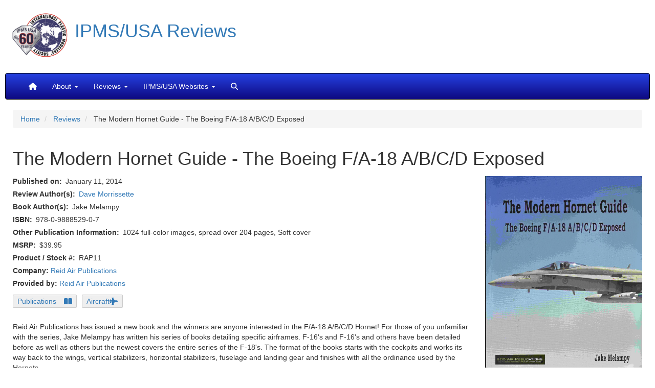

--- FILE ---
content_type: text/html; charset=UTF-8
request_url: https://reviews.ipmsusa.org/review/modern-hornet-guide-boeing-fa-18-abcd-exposed
body_size: 14639
content:
<!DOCTYPE html>
<html  lang="en" dir="ltr" prefix="og: https://ogp.me/ns#">
  <head>
    <meta charset="utf-8" />
<style>body #backtotop {left: 50%; margin-left: -50px;}</style>
<script async src="/sites/default/files/google_analytics/gtag.js?t9dzj0"></script>
<script>window.dataLayer = window.dataLayer || [];function gtag(){dataLayer.push(arguments)};gtag("js", new Date());gtag("set", "developer_id.dMDhkMT", true);gtag("config", "G-G4Z0FNS97G", {"groups":"default","linker":{"domains":["reviews.ipmsusa.org","web.ipmsusa3.org"]},"page_placeholder":"PLACEHOLDER_page_location"});</script>
<meta name="description" content="Reid Air Publications has issued a new book and the winners are anyone interested in the F/A-18 A/B/C/D Hornet! For those of you unfamiliar with the series, Jake Melampy has written his series of books detailing specific airframes. F-16&#039;s and F-16&#039;s and others have been detailed before as well as others but the newest covers the entire series of the F-18&#039;s. The format of the books starts with the cockpits and works its way back to the wings, vertical stabilizers, horizontal stabilizers, fuselage and landing gear and finishes with all the ordinance used by the Hornets." />
<meta name="keywords" content="IPMS/USA, scale modeling, reviews, The Modern Hornet Guide - The Boeing F/A-18 A/B/C/D Exposed" />
<link rel="canonical" href="https://reviews.ipmsusa.org/review/modern-hornet-guide-boeing-fa-18-abcd-exposed" />
<meta name="rights" content="Copyright IPMS/USA" />
<meta property="og:site_name" content="IPMS/USA Reviews" />
<meta property="og:type" content="review" />
<meta property="og:url" content="https://reviews.ipmsusa.org/node/3566" />
<meta property="og:title" content="The Modern Hornet Guide - The Boeing F/A-18 A/B/C/D Exposed" />
<meta property="og:description" content="Reid Air Publications has issued a new book and the winners are anyone interested in the F/A-18 A/B/C/D Hornet! For those of you unfamiliar with the series, Jake Melampy has written his series of books detailing specific airframes. F-16&#039;s and F-16&#039;s and others have been detailed before as well as others but the newest covers the entire series of the F-18&#039;s. The format of the books starts with the cockpits and works its way back to the wings, vertical stabilizers, horizontal stabilizers, fuselage and landing gear and finishes with all the ordinance used by the Hornets." />
<meta property="og:image" content="https://reviews.ipmsusa.org/sites/default/files/reviews/modern-hornet-guide-boeing-fa-18-abcd-exposed/image1.jpg" />
<meta property="article:publisher" content="https://www.facebook.com/ipmsusa" />
<meta property="article:published_time" content="2014-01-11T11:15:08-0500" />
<meta name="twitter:card" content="summary_large_image" />
<meta name="twitter:description" content="Reid Air Publications has issued a new book and the winners are anyone interested in the F/A-18 A/B/C/D Hornet! For those of you unfamiliar with the series, Jake Melampy has written his series of books detailing specific airframes. F-16&#039;s and F-16&#039;s and others have been detailed before as well as others but the newest covers the entire series of the F-18&#039;s. The format of the books starts with the cockpits and works its way back to the wings, vertical stabilizers, horizontal stabilizers, fuselage and landing gear and finishes with all the ordinance used by the Hornets." />
<meta name="twitter:site" content="@ipmsusa" />
<meta name="twitter:site:id" content="77873224" />
<meta name="twitter:image:alt" content="Cover" />
<meta name="twitter:image" content="https://reviews.ipmsusa.org/sites/default/files/reviews/modern-hornet-guide-boeing-fa-18-abcd-exposed/image1.jpg" />
<meta name="Generator" content="Drupal 10 (https://www.drupal.org)" />
<meta name="MobileOptimized" content="width" />
<meta name="HandheldFriendly" content="true" />
<meta name="viewport" content="width=device-width, initial-scale=1.0" />
<script type="application/ld+json">{
    "@context": "https://schema.org",
    "@graph": [
        {
            "@type": "Review",
            "@id": "https://reviews.ipmsusa.org/node/3566",
            "name": "The Modern Hornet Guide - The Boeing F/A-18 A/B/C/D Exposed",
            "itemReviewed": {
                "@type": "Product",
                "@id": "3566",
                "name": "The Modern Hornet Guide - The Boeing F/A-18 A/B/C/D Exposed",
                "url": "https://reviews.ipmsusa.org/node/3566"
            },
            "author": {
                "@type": "Person",
                "@id": "9830",
                "name": "Dave Morrissette",
                "url": "https://reviews.ipmsusa.org/node/9830",
                "logo": {
                    "@type": "ImageObject",
                    "representativeOfPage": "False",
                    "url": "https://reviews.ipmsusa.org/sites/default/files/reviews/modern-hornet-guide-boeing-fa-18-abcd-exposed/image1.jpg",
                    "width": "1224",
                    "height": "1600"
                }
            },
            "datePublished": "2014-01-11T11:15:08-0500",
            "reviewBody": [
                "Reid Air Publications has issued a new book and the winners are anyone interested in the F/A-18 A/B/C/D Hornet! For those of you unfamiliar with the series",
                "Jake Melampy has written his series of books detailing specific airframes. F-16\u0027s and F-16\u0027s and others have been detailed before as well as others but the newest covers the entire series of the F-18\u0027s. The format of the books starts with the cockpits and works its way back to the wings",
                "vertical stabilizers",
                "horizontal stabilizers",
                "fuselage and landing gear and finishes with all the ordinance used by the Hornets."
            ]
        }
    ]
}</script>
<link rel="icon" href="/sites/default/files/IPMSicon1.ico" type="image/vnd.microsoft.icon" />

    <title>The Modern Hornet Guide - The Boeing F/A-18 A/B/C/D Exposed | IPMS/USA Reviews Website</title>
    <link rel="stylesheet" media="all" href="/sites/default/files/css/css_aPoguq3_BN0zPcS1iTigwSu3BvKOh4yW1bORYz2N_nA.css?delta=0&amp;language=en&amp;theme=ipms_bootstrap&amp;include=[base64]" />
<link rel="stylesheet" media="all" href="https://unpkg.com/aos@2.3.1/dist/aos.css" />
<link rel="stylesheet" media="all" href="/sites/default/files/css/css_6jY9G0e5Bwv1bUDPFNQEctNvk9smAxSfskEuC73YvPI.css?delta=2&amp;language=en&amp;theme=ipms_bootstrap&amp;include=[base64]" />
<link rel="stylesheet" media="all" href="https://fonts.googleapis.com/css?family=Open+Sans" />
<link rel="stylesheet" media="all" href="https://cdn.jsdelivr.net/npm/bootstrap@3.4.1/dist/css/bootstrap.min.css" />
<link rel="stylesheet" media="all" href="https://cdn.jsdelivr.net/npm/@unicorn-fail/drupal-bootstrap-styles@0.0.2/dist/3.4.0/8.x-3.x/drupal-bootstrap.min.css" />
<link rel="stylesheet" media="all" href="/sites/default/files/css/css_PH2hHm_B7RdRHjiuiFKpKYvGPNR52u-m7GFlZbExXG0.css?delta=6&amp;language=en&amp;theme=ipms_bootstrap&amp;include=[base64]" />
<link rel="stylesheet" media="all" href="https://cdn.jsdelivr.net/npm/entreprise7pro-bootstrap@3.4.8/dist/css/bootstrap.min.css" integrity="sha256-zL9fLm9PT7/fK/vb1O9aIIAdm/+bGtxmUm/M1NPTU7Y=" crossorigin="anonymous" />
<link rel="stylesheet" media="all" href="https://cdn.jsdelivr.net/npm/@unicorn-fail/drupal-bootstrap-styles@0.0.2/dist/3.1.1/7.x-3.x/drupal-bootstrap.min.css" integrity="sha512-nrwoY8z0/iCnnY9J1g189dfuRMCdI5JBwgvzKvwXC4dZ+145UNBUs+VdeG/TUuYRqlQbMlL4l8U3yT7pVss9Rg==" crossorigin="anonymous" />
<link rel="stylesheet" media="all" href="https://cdn.jsdelivr.net/npm/@unicorn-fail/drupal-bootstrap-styles@0.0.2/dist/3.1.1/8.x-3.x/drupal-bootstrap.min.css" integrity="sha512-jM5OBHt8tKkl65deNLp2dhFMAwoqHBIbzSW0WiRRwJfHzGoxAFuCowGd9hYi1vU8ce5xpa5IGmZBJujm/7rVtw==" crossorigin="anonymous" />
<link rel="stylesheet" media="all" href="https://cdn.jsdelivr.net/npm/@unicorn-fail/drupal-bootstrap-styles@0.0.2/dist/3.2.0/7.x-3.x/drupal-bootstrap.min.css" integrity="sha512-U2uRfTiJxR2skZ8hIFUv5y6dOBd9s8xW+YtYScDkVzHEen0kU0G9mH8F2W27r6kWdHc0EKYGY3JTT3C4pEN+/g==" crossorigin="anonymous" />
<link rel="stylesheet" media="all" href="https://cdn.jsdelivr.net/npm/@unicorn-fail/drupal-bootstrap-styles@0.0.2/dist/3.2.0/8.x-3.x/drupal-bootstrap.min.css" integrity="sha512-JXQ3Lp7Oc2/VyHbK4DKvRSwk2MVBTb6tV5Zv/3d7UIJKlNEGT1yws9vwOVUkpsTY0o8zcbCLPpCBG2NrZMBJyQ==" crossorigin="anonymous" />
<link rel="stylesheet" media="all" href="https://cdn.jsdelivr.net/npm/@unicorn-fail/drupal-bootstrap-styles@0.0.2/dist/3.3.1/7.x-3.x/drupal-bootstrap.min.css" integrity="sha512-ZbcpXUXjMO/AFuX8V7yWatyCWP4A4HMfXirwInFWwcxibyAu7jHhwgEA1jO4Xt/UACKU29cG5MxhF/i8SpfiWA==" crossorigin="anonymous" />
<link rel="stylesheet" media="all" href="https://cdn.jsdelivr.net/npm/@unicorn-fail/drupal-bootstrap-styles@0.0.2/dist/3.3.1/8.x-3.x/drupal-bootstrap.min.css" integrity="sha512-kTMXGtKrWAdF2+qSCfCTa16wLEVDAAopNlklx4qPXPMamBQOFGHXz0HDwz1bGhstsi17f2SYVNaYVRHWYeg3RQ==" crossorigin="anonymous" />
<link rel="stylesheet" media="all" href="/sites/default/files/css/css_eVsjCqRmjOo6Bt6-ufbkCBtRhqQfDPd8d1AWoLsw1-g.css?delta=14&amp;language=en&amp;theme=ipms_bootstrap&amp;include=[base64]" />

    <script src="/libraries/fontawesome/js/all.min.js?v=6.4.2" defer data-search-pseudo-elements></script>

  </head>
  <body class="path-node page-node-type-review has-glyphicons">
    <a href="#main-content" class="visually-hidden focusable skip-link">
      Skip to main content
    </a>
    
      <div class="dialog-off-canvas-main-canvas" data-off-canvas-main-canvas>
          	<div class="container-fluid">
		<div class="row">
			<div class="col-sm-12 col-md-12 row visible-lg flag-background">
				<div class="title">
					<a href="https://reviews.ipmsusa.org"><img class="ipms-logo" src="/themes/custom/ipms_bootstrap/images/IPMS60.png"  alt="Link, IPMS Logo" width="108" height="108"><h1>IPMS/USA Reviews</h1></a>
				</div>
			</div>
			<div class="col-sm-12 col-md-12 row visible-md flag-background">
				<div class="title">
					<a href="https://reviews.ipmsusa.org"><img class="ipms-logo" src="/themes/custom/ipms_bootstrap/images/IPMS60.png"   alt="Link, IPMS Logo" width="65" height="65"><h1>IPMS/USA Reviews</h1></a>
				</div>
			</div>
			<div class="col-sm-12 col-md-12 row visible-sm flag-background">
				<div class="title">
					<a href="https://reviews.ipmsusa.org"><img class="ipms-logo" src="/themes/custom/ipms_bootstrap/images/IPMS60.png"   alt="Link, IPMS Logo" width="65" height="65"><h1>IPMS/USA Reviews</h1></a>
				</div>
			</div>
			<div class="col-sm-12 col-md-12 row visible-xs">
				<div class="title">
					<a href="https://reviews.ipmsusa.org"><img class="ipms-logo" src="/themes/custom/ipms_bootstrap/images/IPMS60.png"    alt="Link, IPMS Logo" width="65" height="65"><h1>IPMS/USA Reviews</h1></a>
				</div>
			</div>
		</div>
	</div>  
  
    <header class="navbar navbar-inverse container-fluid" id="navbar" role="banner">
    
            <div class="navbar-header">
        
                          <button type="button" class="navbar-toggle" data-toggle="collapse" data-target="#navbar-collapse">
            <span class="sr-only">Toggle navigation</span>
            <span class="icon-bar"></span>
            <span class="icon-bar"></span>
            <span class="icon-bar"></span>
          </button>
              </div>

                    <div id="navbar-collapse" class="navbar-collapse collapse">
            <div class="region region-navigation-collapsible">
    <nav role="navigation" aria-labelledby="block-mainnavigation-menu" id="block-mainnavigation" class="settings-tray-editable" data-drupal-settingstray="editable">
            
  <h2 class="visually-hidden" id="block-mainnavigation-menu">Main navigation</h2>
  

        
      <ul class="menu menu--main nav navbar-nav">
                      <li aria-label="Home" class="first">
                                        <a href="/" data-drupal-link-system-path="&lt;front&gt;"><i class="fas fa-home" aria-hidden="true"></i></a>
              </li>
                      <li class="expanded dropdown">
                                                                    <span title="About" class="navbar-text dropdown-toggle" data-toggle="dropdown">About <span class="caret"></span></span>
                        <ul class="dropdown-menu">
                      <li class="first">
                                        <a href="/about/welcome-ipmsusa-reviews-site" title="Welcome to the IPMS/USA Reviews site!" data-drupal-link-system-path="node/54">Welcome to the IPMS/USA Reviews site!</a>
              </li>
                      <li>
                                        <a href="/about/reviewers-corps-membership-and-product-review-guidelines" title="Reviewers&#039; Corps Membership and Product Review Guidelines" data-drupal-link-system-path="node/539">Guidelines</a>
              </li>
                      <li class="last">
                                        <a href="/contact" data-drupal-link-system-path="contact">Contact</a>
              </li>
        </ul>
  
              </li>
                      <li class="expanded dropdown">
                                                                    <span title="Reviews" class="navbar-text dropdown-toggle" data-toggle="dropdown">Reviews <span class="caret"></span></span>
                        <ul class="dropdown-menu">
                      <li class="first">
                                        <a href="/whats-new" title="What&#039;s New" data-drupal-link-system-path="whats-new">What&#039;s New</a>
              </li>
                      <li>
                                        <a href="/author" title="By Author" data-drupal-link-system-path="author">By Author</a>
              </li>
                      <li>
                                        <a href="/company" title="By Company" data-drupal-link-system-path="company">By Company</a>
              </li>
                      <li>
                                        <a href="/reviews_date" title="By Date" data-drupal-link-system-path="reviews_date">By Date</a>
              </li>
                      <li>
                                        <a href="/review-archive" title="By Year and Month" data-drupal-link-system-path="review-archive">By Year and Month</a>
              </li>
                      <li class="last">
                                        <a href="/video" title="YouTube Videos" data-drupal-link-system-path="video">YouTube Videos</a>
              </li>
        </ul>
  
              </li>
                      <li class="expanded dropdown">
                                                                    <span title="IPMS/USA Websites" class="navbar-text dropdown-toggle" data-toggle="dropdown">IPMS/USA Websites <span class="caret"></span></span>
                        <ul class="dropdown-menu">
                      <li class="first">
                                        <a href="https://ipmsusa.org" title="IPMS/USA Home">IPMS/USA Home</a>
              </li>
                      <li>
                                        <a href="https://myipmsusa.org" title="Membership">Membership</a>
              </li>
                      <li>
                                        <a href="https://forum.ipmsusa3.org/" title="Forum">Forum</a>
              </li>
                      <li>
                                        <a href="https://gallery.ipmsusa3.org/" title="Gallery">Gallery</a>
              </li>
                      <li class="last">
                                        <a href="http://www.ipms.deco-apparel.com" title="Merchandise">Merchandise</a>
              </li>
        </ul>
  
              </li>
                      <li aria-label="Search" class="last">
                                        <a href="/search" title="Search" data-drupal-link-system-path="search"><i class="fas fa-search" aria-hidden="true"></i></a>
              </li>
        </ul>
  

  </nav>

  </div>

        </div>
                </header>
  
  <div role="main" class="main-container container-fluid js-quickedit-main-content">
    <div class="row">

            
            
                  <section class="col-sm-12">

                                      <div class="highlighted">  <div class="region region-highlighted">
        <ol class="breadcrumb">
          <li >
                  <a href="/">Home</a>
              </li>
          <li >
                  <a href="/review">Reviews</a>
              </li>
          <li >
                  The Modern Hornet Guide - The Boeing F/A-18 A/B/C/D Exposed
              </li>
      </ol>

<div data-drupal-messages-fallback class="hidden"></div>

  </div>
</div>
                  
                
                          <a id="main-content"></a>
            <div class="region region-content">
      
<article data-history-node-id="3566" class="review is-promoted full clearfix">

  
    

  
  <div class="content">
      <div class="layout layout--onecol">
    <div  class="layout__region layout__region--content">
      <section class="_none block block-layout-builder block-field-blocknodereviewtitle clearfix">
  
    

      <div class="content">
      
<span><h1>The Modern Hornet Guide - The Boeing F/A-18 A/B/C/D Exposed</h1>
</span>

    </div>
  </section>


    </div>
  </div>
  <div class="layout layout--twocol-section layout--twocol-section--75-25 review-top-section">

          <div  class="layout__region layout__region--first">
        <section class="_none block block-layout-builder block-field-blocknodereviewpublished-at clearfix">
  
    

      <div class="content">
      
  <div class="field field--name-published-at field--type-published-at field--label-inline">
    <div class="field--label">Published on</div>
              <div class="field--item"><time datetime="2014-01-11T11:15:08-05:00">January 11, 2014</time>
</div>
          </div>

    </div>
  </section>

<section class="_none block block-layout-builder block-field-blocknodereviewfield-review-author-refer clearfix">
  
    

      <div class="content">
      
  <div class="field field--name-field-review-author-refer field--type-entity-reference field--label-inline">
    <div class="field--label">Review Author(s)</div>
          <div class="field--items">
              <div class="field--item"><a href="/author/dave-morrissette" hreflang="und">Dave Morrissette</a></div>
              </div>
      </div>

    </div>
  </section>

<section class="block block-layout-builder block-field-blocknodereviewfield-review-bookaut clearfix">
  
    

      <div class="content">
      
  <div class="field field--name-field-review-bookaut field--type-string-long field--label-inline">
    <div class="field--label">Book Author(s)</div>
              <div class="field--item">Jake Melampy</div>
          </div>

    </div>
  </section>

<section class="block block-layout-builder block-field-blocknodereviewfield-review-isbn clearfix">
  
    

      <div class="content">
      
  <div class="field field--name-field-review-isbn field--type-string-long field--label-inline">
    <div class="field--label">ISBN</div>
              <div class="field--item">978-0-9888529-0-7</div>
          </div>

    </div>
  </section>

<section class="block block-layout-builder block-field-blocknodereviewfield-review-bookinfo clearfix">
  
    

      <div class="content">
      
  <div class="field field--name-field-review-bookinfo field--type-string-long field--label-inline">
    <div class="field--label">Other Publication Information</div>
              <div class="field--item">1024 full-color images, spread over 204 pages, Soft cover</div>
          </div>

    </div>
  </section>

<section class="_none block block-layout-builder block-field-blocknodereviewfield-review-msrp clearfix">
  
    

      <div class="content">
      
  <div class="field field--name-field-review-msrp field--type-decimal field--label-inline">
    <div class="field--label">MSRP</div>
              <div content="39.95" class="field--item">$39.95</div>
          </div>

    </div>
  </section>

<section class="block block-layout-builder block-field-blocknodereviewfield-review-number clearfix">
  
    

      <div class="content">
      
  <div class="field field--name-field-review-number field--type-string-long field--label-inline">
    <div class="field--label">Product / Stock #</div>
              <div class="field--item">RAP11</div>
          </div>

    </div>
  </section>

<section class="views-element-container _none block block-views block-views-blockcompany-website-for-review-block-1 clearfix">
  
    

      <div class="content">
      <div class="form-group"><div class="view view-company-website-for-review view-id-company_website_for_review view-display-id-block_1 js-view-dom-id-d768e4bdbfc7f1ba52aed2e1ef51357bab0d36079f7bc718b26fd6172cdeab2b">
  
    
      
      <div class="view-content">
          <div class="views-row odd"><div class="views-field views-field-field-company-website"><strong class="views-label views-label-field-company-website">Company: </strong><span class="field-content"><span><a href="/company/reid-air-publications" hreflang="und">Reid Air Publications</a></span></span></div></div>

    </div>
  
          </div>
</div>

    </div>
  </section>

<section class="views-element-container _none block block-views block-views-blockcompany-website-for-review-block-2 clearfix">
  
    

      <div class="content">
      <div class="form-group"><div class="view view-company-website-for-review view-id-company_website_for_review view-display-id-block_2 js-view-dom-id-6fbfd19ccc3d32d012340c1a03801137e233fb1b4cee9a4d43712c65c2044a19">
  
    
      
      <div class="view-content">
          <div class="views-row odd"><div class="views-field views-field-field-company-website"><strong class="views-label views-label-field-company-website">Provided by: </strong><span class="field-content"><span><a href="/company/reid-air-publications" hreflang="und">Reid Air Publications</a></span></span></div></div>

    </div>
  
          </div>
</div>

    </div>
  </section>

<section class="block block-layout-builder block-field-blocknodereviewfield-product-taxonomy-type clearfix">
  
    

      <div class="content">
      
            <div class="field field--name-field-product-taxonomy-type field--type-entity-reference field--label-hidden field--item"><a href="/category/product-type/publications" hreflang="en">Publications</a></div>
      
    </div>
  </section>

<section class="block block-layout-builder block-field-blocknodereviewfield-review-taxonomy-type clearfix">
  
    

      <div class="content">
      
            <div class="field field--name-field-review-taxonomy-type field--type-entity-reference field--label-hidden field--item"><a href="/category/review-type/aircraft" hreflang="en">Aircraft</a></div>
      
    </div>
  </section>

<section class="_none bs-pr-3 bs-mr-2 block block-layout-builder block-field-blocknodereviewbody clearfix">
  
    

      <div class="content">
      
            <div class="field field--name-body field--type-text-with-summary field--label-hidden field--item"><p>Reid Air Publications has issued a new book and the winners are anyone interested in the F/A-18 A/B/C/D Hornet! For those of you unfamiliar with the series, Jake Melampy has written his series of books detailing specific airframes. F-16's and F-16's and others have been detailed before as well as others but the newest covers the entire series of the F-18's. The format of the books starts with the cockpits and works its way back to the wings, vertical stabilizers, horizontal stabilizers, fuselage and landing gear and finishes with all the ordinance used by the Hornets.</p>

<p>The first thing you will note about the book is the quality of the pictures. Whether they are operational shots or detail shots, the pictures are superb- in focus, clear and well lit. Even the "in-action" shots are beautiful. The detail shots are fantastic with color and lighting letting each area shine and shot all the needed detail any modeler could want. While progressing through the pictures, Mr. Melampy notes the differences and details and point out all the small details and variations. This covers the A-D versions.</p>

<p>Let's take a look at one section to show the level of detail. For the Vertical Stabilizers, the pictures start with the trailing edges and detail the RWR (Radar Warning Receiver) and ECM (Electronic Counter Measure) antennas. The inner and outer ones are covered detailing the lights and all the bumps. There is also section covering the tail artwork for many different nations. These pictures also include the BuNo for each aircraft tail. The end of this section covers the formation strip lights and shows the reinforcement plates on the vertical surfaces and where they attach to the fuselage. The text goes into depth about how and why they are added. The detail, pictures and explanations are fantastic.</p>

<p>This same treatment is given to all parts of the plane from the ejection seat to the tail hook and from the nose to the tail- it is fantastic and the pictures are works of art. This book is a must for all fans of the Hornet. If you want answers to questions or want to super detail a kit from the 1/72 Academy kit to the 1/48 Hasegawa or Revell kits to the 1/32 Academy Hornet, this book should be number one on the list.</p>

<p>This book is awesome and very much recommended. My thanks to Reid Air Publications and IPMS/USA for the chance to review. Head to Reid Aris site above and get one!</p>
</div>
      
    </div>
  </section>


      </div>
    
          <div  class="layout__region layout__region--second">
        <section class="_none block block-layout-builder block-field-blocknodereviewfield-region-pr-image clearfix">
  
    

      <div class="content">
      
            <div class="field field--name-field-region-pr-image field--type-image field--label-hidden field--item">  <img loading="lazy" class="img-responsive" src="/sites/default/files/reviews/modern-hornet-guide-boeing-fa-18-abcd-exposed/image1.jpg" width="1224" height="1600" alt="Cover" title="Cover" />

</div>
      
    </div>
  </section>


      </div>
    
  </div>
  <div class="layout layout--onecol">
    <div  class="layout__region layout__region--content">
      
    </div>
  </div>
  <div class="layout layout--onecol">
    <div  class="layout__region layout__region--content">
      <section class="views-element-container _none bs-mt-4 block block-views block-views-blockreview-slideshow-block-2 clearfix">
  
    

      <div class="content">
      <div class="form-group"><div class="container view view-review-slideshow view-id-review_slideshow view-display-id-block_2 js-view-dom-id-fca1df7f6e247b48379ca96f108fc8932eabc423506f8c358229b4d37692b7b3">
  
    
      
      <div class="view-content">
      

<div id="views-bootstrap-review-slideshow-block-2" class="carousel slide" data-ride="carousel" data-interval="5000" data-pause="hover" data-wrap="1">

        <ol class="carousel-indicators">
                              <li class="active" data-target="#views-bootstrap-review-slideshow-block-2" data-slide-to="0"></li>
                                      <li class="" data-target="#views-bootstrap-review-slideshow-block-2" data-slide-to="1"></li>
                                      <li class="" data-target="#views-bootstrap-review-slideshow-block-2" data-slide-to="2"></li>
                                      <li class="" data-target="#views-bootstrap-review-slideshow-block-2" data-slide-to="3"></li>
                                      <li class="" data-target="#views-bootstrap-review-slideshow-block-2" data-slide-to="4"></li>
                                      <li class="" data-target="#views-bootstrap-review-slideshow-block-2" data-slide-to="5"></li>
                  </ol>
  
    <div class="carousel-inner" role="listbox">
                                <div  class="item row active">
            <div class="col-md-12">
                
<a href="https://reviews.ipmsusa.org/sites/default/files/reviews/modern-hornet-guide-boeing-fa-18-abcd-exposed/image2.jpg" aria-label="{&quot;title&quot;:&quot;Sample page&quot;,&quot;alt&quot;:&quot;Sample page&quot;}" role="button"  title="Sample page" data-colorbox-gallery="gallery-all-5RrNhX3uWho" class="colorbox" aria-controls="colorbox-ScKZr5iUmrg" data-cbox-img-attrs="{&quot;title&quot;:&quot;Sample page&quot;,&quot;alt&quot;:&quot;Sample page&quot;}"><img id="colorbox-ScKZr5iUmrg" src="/sites/default/files/styles/review_slideshow/public/reviews/modern-hornet-guide-boeing-fa-18-abcd-exposed/image2.jpg?h=bbb3cf2d&amp;itok=GfygHkps" width="1140" height="300" alt="Sample page" title="Sample page" loading="lazy" />

</a>

                  <div class="carousel-caption">
                          <h3>Sample page</h3>
                                  </div>
                      </div>
              </div>
                                      <div  class="item row">
            <div class="col-md-12">
                
<a href="https://reviews.ipmsusa.org/sites/default/files/reviews/modern-hornet-guide-boeing-fa-18-abcd-exposed/image3.jpg" aria-label="{&quot;title&quot;:&quot;Sample page&quot;,&quot;alt&quot;:&quot;Sample page&quot;}" role="button"  title="Sample page" data-colorbox-gallery="gallery-all-5RrNhX3uWho" class="colorbox" aria-controls="colorbox-SMBly0Q-ey0" data-cbox-img-attrs="{&quot;title&quot;:&quot;Sample page&quot;,&quot;alt&quot;:&quot;Sample page&quot;}"><img id="colorbox-SMBly0Q-ey0" src="/sites/default/files/styles/review_slideshow/public/reviews/modern-hornet-guide-boeing-fa-18-abcd-exposed/image3.jpg?h=a0bd0d9d&amp;itok=kwQQIYOn" width="1140" height="300" alt="Sample page" title="Sample page" loading="lazy" />

</a>

                  <div class="carousel-caption">
                          <h3>Sample page</h3>
                                  </div>
                      </div>
              </div>
                                      <div  class="item row">
            <div class="col-md-12">
                
<a href="https://reviews.ipmsusa.org/sites/default/files/reviews/modern-hornet-guide-boeing-fa-18-abcd-exposed/image4.jpg" aria-label="{&quot;title&quot;:&quot;Sample page&quot;,&quot;alt&quot;:&quot;Sample page&quot;}" role="button"  title="Sample page" data-colorbox-gallery="gallery-all-5RrNhX3uWho" class="colorbox" aria-controls="colorbox-s9Ru6pDF-2A" data-cbox-img-attrs="{&quot;title&quot;:&quot;Sample page&quot;,&quot;alt&quot;:&quot;Sample page&quot;}"><img id="colorbox-s9Ru6pDF-2A" src="/sites/default/files/styles/review_slideshow/public/reviews/modern-hornet-guide-boeing-fa-18-abcd-exposed/image4.jpg?h=98eb8385&amp;itok=yLGbHGS8" width="1140" height="300" alt="Sample page" title="Sample page" loading="lazy" />

</a>

                  <div class="carousel-caption">
                          <h3>Sample page</h3>
                                  </div>
                      </div>
              </div>
                                      <div  class="item row">
            <div class="col-md-12">
                
<a href="https://reviews.ipmsusa.org/sites/default/files/reviews/modern-hornet-guide-boeing-fa-18-abcd-exposed/image6.jpg" aria-label="{&quot;title&quot;:&quot;Sample page&quot;,&quot;alt&quot;:&quot;Sample page&quot;}" role="button"  title="Sample page" data-colorbox-gallery="gallery-all-5RrNhX3uWho" class="colorbox" aria-controls="colorbox-_gOOdMJ07eQ" data-cbox-img-attrs="{&quot;title&quot;:&quot;Sample page&quot;,&quot;alt&quot;:&quot;Sample page&quot;}"><img id="colorbox-_gOOdMJ07eQ" src="/sites/default/files/styles/review_slideshow/public/reviews/modern-hornet-guide-boeing-fa-18-abcd-exposed/image6.jpg?h=2db2fe1b&amp;itok=HTn-C6E1" width="1140" height="300" alt="Sample page" title="Sample page" loading="lazy" />

</a>

                  <div class="carousel-caption">
                          <h3>Sample page</h3>
                                  </div>
                      </div>
              </div>
                                      <div  class="item row">
            <div class="col-md-12">
                
<a href="https://reviews.ipmsusa.org/sites/default/files/reviews/modern-hornet-guide-boeing-fa-18-abcd-exposed/image7.jpg" aria-label="{&quot;title&quot;:&quot;Sample page&quot;,&quot;alt&quot;:&quot;Sample page&quot;}" role="button"  title="Sample page" data-colorbox-gallery="gallery-all-5RrNhX3uWho" class="colorbox" aria-controls="colorbox-ro1pd8A6cIk" data-cbox-img-attrs="{&quot;title&quot;:&quot;Sample page&quot;,&quot;alt&quot;:&quot;Sample page&quot;}"><img id="colorbox-ro1pd8A6cIk" src="/sites/default/files/styles/review_slideshow/public/reviews/modern-hornet-guide-boeing-fa-18-abcd-exposed/image7.jpg?h=66841ce8&amp;itok=afU0i95t" width="1140" height="300" alt="Sample page" title="Sample page" loading="lazy" />

</a>

                  <div class="carousel-caption">
                          <h3>Sample page</h3>
                                  </div>
                      </div>
              </div>
                                      <div  class="item row">
            <div class="col-md-12">
                
<a href="https://reviews.ipmsusa.org/sites/default/files/reviews/modern-hornet-guide-boeing-fa-18-abcd-exposed/image9.jpg" aria-label="{&quot;title&quot;:&quot;Sample page&quot;,&quot;alt&quot;:&quot;Sample page&quot;}" role="button"  title="Sample page" data-colorbox-gallery="gallery-all-5RrNhX3uWho" class="colorbox" aria-controls="colorbox-DsCOvG_S9wk" data-cbox-img-attrs="{&quot;title&quot;:&quot;Sample page&quot;,&quot;alt&quot;:&quot;Sample page&quot;}"><img id="colorbox-DsCOvG_S9wk" src="/sites/default/files/styles/review_slideshow/public/reviews/modern-hornet-guide-boeing-fa-18-abcd-exposed/image9.jpg?h=c7dbb818&amp;itok=9s81k0mR" width="1140" height="300" alt="Sample page" title="Sample page" loading="lazy" />

</a>

                  <div class="carousel-caption">
                          <h3>Sample page</h3>
                                  </div>
                      </div>
              </div>
            </div>

        <a class="left carousel-control" href="#views-bootstrap-review-slideshow-block-2" role="button" data-slide="prev">
      <span class="glyphicon glyphicon-chevron-left" aria-hidden="true"></span>
      <span class="sr-only">Previous</span>
    </a>
    <a class="right carousel-control" href="#views-bootstrap-review-slideshow-block-2" role="button" data-slide="next">
      <span class="glyphicon glyphicon-chevron-right" aria-hidden="true"></span>
      <span class="sr-only">Next</span>
    </a>
  </div>

    </div>
  
          </div>
</div>

    </div>
  </section>

<section class="views-element-container _none block block-views block-views-blockreviewer-bio-2-block-1 clearfix">
  
    

      <div class="content">
      <div class="form-group"><div class="view view-reviewer-bio-2 view-id-reviewer_bio_2 view-display-id-block_1 js-view-dom-id-f9268288a7dfd13a2b84559395a6997b4d3978e60ec9dd130a0442bb610efc93">
  
    
      
  
          </div>
</div>

    </div>
  </section>


    </div>
  </div>
  <div class="layout layout--twocol-section layout--twocol-section--75-25 well comment-well">

          <div  class="layout__region layout__region--first">
        <section class="_none bs-border-style-right-solid block block-layout-builder block-field-blocknodereviewcomment-node-review clearfix">
  
      <h2 class="block-title">Comments</h2>
    

      <div class="content">
      <section>
  
  

      <h2>Add new comment</h2>
    <form class="comment-comment-node-review-form comment-form comment-notify-form" data-user-info-from-browser data-drupal-selector="comment-form" action="/comment/reply/node/3566/comment_node_review" method="post" id="comment-form" accept-charset="UTF-8">
  <input autocomplete="off" data-drupal-selector="form-grdbmw-gcfrjr9e5bdsqbcub8rfngkv9r3at0vj7aqs" type="hidden" name="form_build_id" value="form-GrdbMW_GcFRjR9E5bDsqBcUb8RfNgkV9R3at0vJ7aqs" /><input data-drupal-selector="edit-comment-comment-node-review-form" type="hidden" name="form_id" value="comment_comment_node_review_form" />  <div data-drupal-selector="edit-field-layout" class="layout layout--onecol">
    <div  data-drupal-selector="edit-content" class="layout__region layout__region--content">
      <div class="field--type-string field--name-subject field--widget-string-textfield form-group js-form-wrapper form-wrapper" data-drupal-selector="edit-subject-wrapper" id="edit-subject-wrapper">      <div class="form-item js-form-item form-type-textfield js-form-type-textfield form-item-subject-0-value js-form-item-subject-0-value form-group">
      <label for="edit-subject-0-value" class="control-label">Subject</label>
  
  
  <input class="js-text-full text-full form-text form-control" data-drupal-selector="edit-subject-0-value" type="text" id="edit-subject-0-value" name="subject[0][value]" value="" size="60" maxlength="64" placeholder="" />

  
  
  </div>

  </div>
<div class="field--type-text-long field--name-comment-body field--widget-text-textarea form-group js-form-wrapper form-wrapper" data-drupal-selector="edit-comment-body-wrapper" id="edit-comment-body-wrapper">      <div class="js-text-format-wrapper text-format-wrapper js-form-item form-item">
  <div class="form-item js-form-item form-type-textarea js-form-type-textarea form-item-comment-body-0-value js-form-item-comment-body-0-value">
      <label for="edit-comment-body-0-value" class="control-label js-form-required form-required">Comment</label>
  
  
  <div class="form-textarea-wrapper">
  <textarea class="js-text-full text-full form-textarea required form-control resize-vertical" data-media-embed-host-entity-langcode="en" data-drupal-selector="edit-comment-body-0-value" aria-describedby="edit-comment-body-0--description" id="edit-comment-body-0-value" name="comment_body[0][value]" rows="5" cols="60" placeholder="" required="required" aria-required="true"></textarea>
</div>


  
  
  </div>
<div class="js-filter-wrapper filter-wrapper form-inline form-group js-form-wrapper form-wrapper" data-drupal-selector="edit-comment-body-0-format" id="edit-comment-body-0-format"><div class="filter-help form-group js-form-wrapper form-wrapper" data-drupal-selector="edit-comment-body-0-format-help" id="edit-comment-body-0-format-help"><a href="/filter/tips" target="_blank" title="Opens in new window" data-toggle="tooltip" data-drupal-selector="edit-comment-body-0-format-help-about" class="icon-before" id="edit-comment-body-0-format-help-about"><span class="icon glyphicon glyphicon-question-sign" aria-hidden="true"></span>About text formats</a></div>
<input data-editor-for="edit-comment-body-0-value" type="hidden" name="comment_body[0][format]" value="comment_format" /></div>

          <div class="js-text-full text-full help-block description" data-media-embed-host-entity-langcode="en" data-drupal-selector="edit-comment-body-0" id="edit-comment-body-0--description"><p>All comments are moderated to prevent spam</p></div>
  </div>

  </div>

    </div>
  </div>
<input data-drupal-selector="edit-honeypot-time" type="hidden" name="honeypot_time" value="WcwKOyjo2yP9EyElmXUn6g9Ysa0vu40FJYRgUe__-Z0" /><div class="form-item js-form-item form-type-checkbox js-form-type-checkbox form-item-notify js-form-item-notify checkbox">
  
  
  

      <label for="edit-notify" class="control-label option"><input class="comment-notify form-checkbox" data-drupal-selector="edit-notify" type="checkbox" id="edit-notify" name="notify" value="1" />Notify me when new comments are posted</label>
  
  
  </div>
<input class="comment-notify-type" data-drupal-selector="edit-notify-type" type="hidden" name="notify_type" value="1" /><div class="form-item js-form-item form-type-textfield js-form-type-textfield form-item-name js-form-item-name form-group">
      <label for="edit-name" class="control-label js-form-required form-required">Your name</label>
  
  
  <input data-drupal-default-value="Anonymous" data-drupal-selector="edit-name" class="form-text required form-control" type="text" id="edit-name" name="name" value="" size="30" maxlength="60" required="required" aria-required="true" />

  
  
  </div>
<div class="form-item js-form-item form-type-email js-form-type-email form-item-mail js-form-item-mail form-group">
      <label for="edit-mail" class="control-label js-form-required form-required">Email</label>
  
  
  <input data-drupal-selector="edit-mail" aria-describedby="edit-mail--description" class="form-email required form-control" type="email" id="edit-mail" name="mail" value="" size="30" maxlength="64" required="required" aria-required="true" title="The content of this field is kept private and will not be shown publicly." data-toggle="tooltip" />

  
  
  </div>
<div class="form-item js-form-item form-type-url js-form-type-url form-item-homepage js-form-item-homepage form-group">
      <label for="edit-homepage" class="control-label">Homepage</label>
  
  
  <input data-drupal-selector="edit-homepage" class="form-url form-control" type="url" id="edit-homepage" name="homepage" value="" size="30" maxlength="255" />

  
  
  </div>
<div class="field--type-language field--name-langcode field--widget-language-select form-group js-form-wrapper form-wrapper" data-drupal-selector="edit-langcode-wrapper" id="edit-langcode-wrapper">      
  </div>


  <input data-drupal-selector="edit-captcha-sid" type="hidden" name="captcha_sid" value="29108629" /><input data-drupal-selector="edit-captcha-token" type="hidden" name="captcha_token" value="0qHJHZVNaNontbPF2LOZd5-wchfUzPc0_kuccaj_zjw" /><input id="recaptcha-v3-token" class="recaptcha-v3-token" data-recaptcha-v3-action="default" data-recaptcha-v3-site-key="6LeUgBMcAAAAAJH4lub9w22vqrcHL08o1hfgwd-G" data-drupal-selector="edit-captcha-response" type="hidden" name="captcha_response" value="" /><input data-drupal-selector="edit-is-recaptcha-v3" type="hidden" name="is_recaptcha_v3" value="1" /><input data-drupal-selector="edit-captcha-cacheable" type="hidden" name="captcha_cacheable" value="1" />
<div data-drupal-selector="edit-actions" class="form-actions form-group js-form-wrapper form-wrapper" id="edit-actions"><button data-drupal-selector="edit-submit" class="button button--primary js-form-submit form-submit btn-success btn icon-before" type="submit" id="edit-submit" name="op" value="Save"><span class="icon glyphicon glyphicon-ok" aria-hidden="true"></span>
Save</button></div>
<div class="your_website-textfield form-group js-form-wrapper form-wrapper" style="display: none !important;"><div class="form-item js-form-item form-type-textfield js-form-type-textfield form-item-your-website js-form-item-your-website form-group">
      <label for="edit-your-website" class="control-label">Leave this field blank</label>
  
  
  <input autocomplete="off" data-drupal-selector="edit-your-website" class="form-text form-control" type="text" id="edit-your-website" name="your_website" value="" size="20" maxlength="128" />

  
  
  </div>
</div>

</form>

  <div class="google-recaptcha"><hr/>This site is protected by reCAPTCHA and the Google
    <a href="https://policies.google.com/privacy">Privacy Policy</a> and
    <a href="https://policies.google.com/terms">Terms of Service</a> apply.</div>
</section>


    </div>
  </section>


      </div>
    
          <div  class="layout__region layout__region--second">
        <section class="views-element-container bs-p-2 _none bs-m-1 block block-views block-views-blocksimilar-reviews-block-1 clearfix">
  
      <h2 class="block-title">Similar Reviews</h2>
    

      <div class="content">
      <div class="form-group"><div class="view view-similar-reviews view-id-similar_reviews view-display-id-block_1 js-view-dom-id-819a10e079dbec331d2b620d14b0ab5f54f23646b6afb8b3510af37b1e3da9fc">
  
    
      
      <div class="view-content">
      <div class="item-list">
  
  <ul>

          <li><div class="views-field views-field-title"><span class="field-content"><a href="/review/republic-p-43-lancer-top-drawings-122" hreflang="en">Republic P-43 Lancer,  Top Drawings,   #122</a></span></div></li>
          <li><div class="views-field views-field-title"><span class="field-content"><a href="/review/nakajima-ki-43-hayabusa-monograph-85-volume-ii" hreflang="en">Nakajima Ki-43 Hayabusa Monograph 85: Volume II</a></span></div></li>
          <li><div class="views-field views-field-title"><span class="field-content"><a href="/review/eindecker-compendium-vols-1-and-2" hreflang="und">Eindecker Compendium, Vols 1 and 2</a></span></div></li>
          <li><div class="views-field views-field-title"><span class="field-content"><a href="/review/scale-aircraft-modelling-vol-34-issue-11" hreflang="und">Scale Aircraft Modelling, Vol. 34, Issue 11</a></span></div></li>
          <li><div class="views-field views-field-title"><span class="field-content"><a href="/review/eagles-destiny-volume-2-growth-and-wars-pakistan-air-force-1958-1971" hreflang="en">Eagles of Destiny,  Volume 2: Growth and Wars of the Pakistan Air Force 1958-1971</a></span></div></li>
    
  </ul>

</div>

    </div>
  
          </div>
</div>

    </div>
  </section>


      </div>
    
  </div>

  </div>

</article>


  </div>

              </section>

                </div>
  </div>

      <footer class="footer container-fluid" role="contentinfo">
        <div class="region region-footer">
    <section id="block-copyright" class="settings-tray-editable block block-block-content block-block-content8a76745d-860f-4c30-817d-8989534fab12 clearfix" data-drupal-settingstray="editable">
  
    

      <div class="content">
        <div class="layout layout--onecol">
    <div  class="layout__region layout__region--content">
      <section class="block block-layout-builder block-field-blockblock-contentbasicbody clearfix">
  
    

      <div class="content">
      
            <div class="field field--name-body field--type-text-with-summary field--label-hidden field--item"><p>&nbsp;</p>
<p><a href="https://reviews.ipmsusa.org/page/site-disclaimer-and-privacy-policy">Site Disclaimer</a> and <a href="https://app.termly.io/policy-viewer/policy.html?policyUUID=15b7be4e-9c8b-4ce9-afb0-d3cae6da40cf">Privacy Policy</a> | Copyright © <a href="https://ipmsusa.org">IPMS/USA</a></p>
<p>&nbsp;</p>
</div>
      
    </div>
  </section>


    </div>
  </div>

    </div>
  </section>

<nav role="navigation" aria-labelledby="block-ipms-bootstrap-account-menu-menu" id="block-ipms-bootstrap-account-menu" class="settings-tray-editable" data-drupal-settingstray="editable">
            
  <h2 class="visually-hidden" id="block-ipms-bootstrap-account-menu-menu">User account menu</h2>
  

        
      <ul class="menu menu--account nav navbar-nav navbar-right">
                      <li class="first last">
                                        <a href="/user/login" data-drupal-link-system-path="user/login">Log in</a>
              </li>
        </ul>
  

  </nav>
<section id="block-ipms-bootstrap-socialmedialinks" class="settings-tray-editable block-social-media-links block block-social-media-links-block clearfix" data-drupal-settingstray="editable">
  
    

      <div class="content">
      

<ul class="social-media-links--platforms platforms inline horizontal">
      <li>
      <a class="social-media-link-icon--youtube" href="https://www.youtube.com/@Official_IPMSUSA"  aria-label="IPMS/USA YouTube Channel" title="IPMS/USA YouTube Channel" >
        <span class='fab fa-youtube fa-2x'></span>
      </a>

          </li>
      <li>
      <a class="social-media-link-icon--facebook" href="https://www.facebook.com/groups/ipmsusa/"  aria-label="IPMS/USA Facebook Group" title="IPMS/USA Facebook Group" >
        <span class='fab fa-facebook fa-2x'></span>
      </a>

          </li>
      <li>
      <a class="social-media-link-icon--rss" href="/reviews_rss_feed2.xml"  aria-label="IPMS/USA Reviews Feed" title="IPMS/USA Reviews Feed" >
        <span class='fa fa-rss fa-2x'></span>
      </a>

          </li>
  </ul>

    </div>
  </section>


  </div>

    </footer>
  
  </div>

    
    <script type="application/json" data-drupal-selector="drupal-settings-json">{"path":{"baseUrl":"\/","pathPrefix":"","currentPath":"node\/3566","currentPathIsAdmin":false,"isFront":false,"currentLanguage":"en"},"pluralDelimiter":"\u0003","suppressDeprecationErrors":true,"ajaxPageState":{"libraries":"[base64]","theme":"ipms_bootstrap","theme_token":null},"ajaxTrustedUrl":{"\/comment\/reply\/node\/3566\/comment_node_review":true,"\/review\/modern-hornet-guide-boeing-fa-18-abcd-exposed?ajax_form=1":true},"back_to_top":{"back_to_top_button_trigger":100,"back_to_top_speed":1200,"back_to_top_prevent_on_mobile":true,"back_to_top_prevent_in_admin":true,"back_to_top_button_type":"image","back_to_top_button_text":"Back to top"},"google_analytics":{"account":"G-G4Z0FNS97G","trackOutbound":true,"trackMailto":true,"trackTel":true,"trackDownload":true,"trackDownloadExtensions":"7z|aac|arc|arj|asf|asx|avi|bin|csv|doc(x|m)?|dot(x|m)?|exe|flv|gif|gz|gzip|hqx|jar|jpe?g|js|mp(2|3|4|e?g)|mov(ie)?|msi|msp|pdf|phps|png|ppt(x|m)?|pot(x|m)?|pps(x|m)?|ppam|sld(x|m)?|thmx|qtm?|ra(m|r)?|sea|sit|tar|tgz|torrent|txt|wav|wma|wmv|wpd|xls(x|m|b)?|xlt(x|m)|xlam|xml|z|zip","trackColorbox":true,"trackDomainMode":2,"trackCrossDomains":["reviews.ipmsusa.org","web.ipmsusa3.org"]},"data":{"extlink":{"extTarget":true,"extTargetAppendNewWindowDisplay":true,"extTargetAppendNewWindowLabel":"(opens in a new window)","extTargetNoOverride":false,"extNofollow":true,"extTitleNoOverride":true,"extNoreferrer":true,"extFollowNoOverride":true,"extClass":"ext","extLabel":"(link is external)","extImgClass":false,"extSubdomains":true,"extExclude":"","extInclude":"","extCssExclude":".menu, .footer, ul.social-media-links--platforms li a","extCssInclude":"","extCssExplicit":"","extAlert":false,"extAlertText":"This link will take you to an external web site. We are not responsible for their content.","extHideIcons":false,"mailtoClass":"0","telClass":"0","mailtoLabel":"(link sends email)","telLabel":"(link is a phone number)","extUseFontAwesome":false,"extIconPlacement":"after","extPreventOrphan":false,"extFaLinkClasses":"fa fa-external-link","extFaMailtoClasses":"fa fa-envelope-o","extAdditionalLinkClasses":"","extAdditionalMailtoClasses":"","extAdditionalTelClasses":"","extFaTelClasses":"fa fa-phone","allowedDomains":[],"extExcludeNoreferrer":""}},"bootstrap":{"forms_has_error_value_toggle":1,"modal_animation":1,"modal_backdrop":"true","modal_focus_input":1,"modal_keyboard":1,"modal_select_text":1,"modal_show":1,"modal_size":"","popover_enabled":1,"popover_animation":1,"popover_auto_close":1,"popover_container":"body","popover_content":"","popover_delay":"0","popover_html":0,"popover_placement":"right","popover_selector":"","popover_title":"","popover_trigger":"click","tooltip_enabled":1,"tooltip_animation":1,"tooltip_container":"body","tooltip_delay":"0","tooltip_html":0,"tooltip_placement":"auto left","tooltip_selector":"","tooltip_trigger":"hover"},"statistics":{"data":{"nid":"3566"},"url":"\/modules\/contrib\/statistics\/statistics.php"},"colorbox":{"opacity":"0.85","current":"{current} of {total}","previous":"\u00ab Prev","next":"Next \u00bb","close":"Close","maxWidth":"98%","maxHeight":"98%","fixed":true,"mobiledetect":true,"mobiledevicewidth":"480px"},"ajax":{"edit-captcha-response":{"callback":"recaptcha_v3_ajax_callback","event":"change","url":"\/review\/modern-hornet-guide-boeing-fa-18-abcd-exposed?ajax_form=1","httpMethod":"POST","dialogType":"ajax","submit":{"_triggering_element_name":"captcha_response"}}},"editor":{"formats":{"comment_format":{"format":"comment_format","editor":"ckeditor5","editorSettings":{"toolbar":{"items":["bold","italic","strikethrough","blockQuote","|","link","|","horizontalLine","alignment","bulletedList","numberedList","indent","outdent","-","sourceEditing","undo","redo"],"shouldNotGroupWhenFull":true},"plugins":["alignment.Alignment","autoformat.Autoformat","blockQuote.BlockQuote","basicStyles.Bold","basicStyles.Italic","drupalEmphasis.DrupalEmphasis","drupalHtmlEngine.DrupalHtmlEngine","essentials.Essentials","htmlSupport.GeneralHtmlSupport","htmlSupport.GeneralHtmlSupport","horizontalLine.HorizontalLine","htmlSupport.HtmlComment","indent.Indent","link.Link","list.List","list.ListProperties","paragraph.Paragraph","pasteFromOffice.PasteFromOffice","pasteFilter.PasteFilter","drupalPoweredBy.DrupalPoweredBy","indent.IndentBlock","disableCollaborationMarkersInCaption.DisableCollaborationMarkersInCaption","sidebarAdapter.SidebarAdapter","toolbarAdapter.ToolbarAdapter","removeIncorrectCollaborationMarkers.RemoveIncorrectCollaborationMarkers","drupalMediaTrackChangesIntegration.DrupalMediaTrackChangesIntegration","ubb.Ubb","errorNotifications.ErrorNotifications","sourceEditing.SourceEditing","htmlSupport.GeneralHtmlSupport","basicStyles.Strikethrough","htmlSupport.GeneralHtmlSupport","sourceEditingCodemirror.SourceEditingCodeMirror","indent.IndentBlock","editorAdvancedLink.EditorAdvancedLink"],"config":{"alignment":{"options":[{"name":"left","className":"text-align-left"},{"name":"center","className":"text-align-center"},{"name":"right","className":"text-align-right"}]},"htmlSupport":{"allow":[{"name":{"regexp":{"pattern":"\/^(br|p|cite|dl|dt|dd|img|a|ul|ol|strong|em|s|blockquote|li|hr)$\/"}},"attributes":[{"key":"dir","value":{"regexp":{"pattern":"\/^(ltr|rtl)$\/"}}}]},{"name":{"regexp":{"pattern":"\/^(br|p|cite|dl|dt|dd|img|a|ul|ol|strong|em|s|blockquote|li|hr)$\/"}},"attributes":"lang"},{"name":"cite"},{"name":"dl"},{"name":"dt"},{"name":"dd"},{"name":"img","attributes":[{"key":"data-align","value":true},{"key":"data-caption","value":true}]},{"name":"a","attributes":[{"key":"hreflang","value":true},{"key":"data-entity-type","value":true},{"key":"data-entity-uuid","value":true},{"key":"data-entity-substitution","value":true}]},{"name":"ul","attributes":[{"key":"type","value":true}]},{"name":"ol","attributes":[{"key":"type","value":true}]}],"allowEmpty":["cite","dl","dt","dd","img","a","ul","ol"]},"link":{"defaultProtocol":"https:\/\/"},"list":{"properties":{"reversed":false,"startIndex":true,"styles":false},"multiBlock":true},"pasteFilter":false,"drupalPoweredBy":true,"indentBlock":{"classes":["cke5-custom-block-indent-1","cke5-custom-block-indent-2","cke5-custom-block-indent-3","cke5-custom-block-indent-4","cke5-custom-block-indent-5","cke5-custom-block-indent-6","cke5-custom-block-indent-7","cke5-custom-block-indent-8","cke5-custom-block-indent-9","cke5-custom-block-indent-10","cke5-custom-block-indent-11","cke5-custom-block-indent-12","cke5-custom-block-indent-13","cke5-custom-block-indent-14","cke5-custom-block-indent-15","cke5-custom-block-indent-16","cke5-custom-block-indent-17","cke5-custom-block-indent-18","cke5-custom-block-indent-19","cke5-custom-block-indent-20","Indent1","Indent2","Indent3","Indent4","Indent5","Indent6","Indent7","Indent8","Indent9","Indent10"]},"cloudServices":{"webSocketUrl":"wss:\/\/ORGANIZATION_ID.cke-cs.com\/ws","bundleVersion":"comment_format"},"comments":{"editorConfig":{"extraPlugins":[]}},"removePlugins":["DrupalMediaTrackChangesIntegration"],"sourceEditingCodeMirror":{"options":{"autoCloseBrackets":true,"autoCloseTags":true,"lineNumbers":true,"lineWrapping":true,"matchBrackets":true,"matchTags":true,"styleActiveLine":true,"mode":"htmlmixed","gutters":["CodeMirror-linenumbers","CodeMirror-foldgutter"],"extraKeys":{"Alt-F":"findPersistent"},"foldGutter":true,"search":{"bottom":true}}},"editorAdvancedLink":{"options":{"5":"rel"}},"licenseKey":"GPL"}},"editorSupportsContentFiltering":true,"isXssSafe":false}},"fontawesome":{"fontawesomeLibraries":{"primary":"\/libraries\/fontawesome\/js\/all.min.js"},"allowedEmptyTags":["i","span"]}},"ckeditor5Premium":{"isMediaInstalled":true},"user":{"uid":0,"permissionsHash":"9ad73848ff7674b7e6ef7c677dab3ac94a2202d6c569e87f3736aaaafab647ad"}}</script>
<script src="https://www.google.com/recaptcha/api.js?render=6LeUgBMcAAAAAJH4lub9w22vqrcHL08o1hfgwd-G" defer async></script>
<script src="/sites/default/files/js/js_gXZM5eF2ax_krU08iYbj68S6sH56xTtrXXokIZrsf1k.js?scope=footer&amp;delta=1&amp;language=en&amp;theme=ipms_bootstrap&amp;include=[base64]"></script>
<script src="https://unpkg.com/aos@2.3.1/dist/aos.js"></script>
<script src="/sites/default/files/js/js_Qzxl5R9v3WMpadzBUYokaG86Lns-fcWtqhag-uEFP3g.js?scope=footer&amp;delta=3&amp;language=en&amp;theme=ipms_bootstrap&amp;include=[base64]"></script>
<script src="https://cdn.jsdelivr.net/npm/entreprise7pro-bootstrap@3.4.8/dist/js/bootstrap.min.js" integrity="sha256-3XV0ZwG+520tCQ6I0AOlrGAFpZioT/AyPuX0Zq2i8QY=" crossorigin="anonymous"></script>
<script src="/sites/default/files/js/js_OO3sJUykV8Z8On0euU6H0wOSdshfj6D7bNXsL2vRsgM.js?scope=footer&amp;delta=5&amp;language=en&amp;theme=ipms_bootstrap&amp;include=[base64]"></script>
<script src="/core/assets/vendor/ckeditor5/ckeditor5-dll/ckeditor5-dll.js?v=47.3.0"></script>
<script src="/sites/default/files/js/js_B0wqX_LDGVI_Viyt6YsQEeOugr7xFvudSfIoK6hH6_Y.js?scope=footer&amp;delta=7&amp;language=en&amp;theme=ipms_bootstrap&amp;include=[base64]"></script>
<script src="https://cdn.ckeditor.com/ckeditor5/47.3.0/dll/cloud-services/cloud-services.js" crossorigin="anonymous"></script>
<script src="/sites/default/files/js/js_O13Xe31A3_X0r1zszyuO5HzQGHsmQkUOQT_V3QFcgtA.js?scope=footer&amp;delta=9&amp;language=en&amp;theme=ipms_bootstrap&amp;include=[base64]"></script>
<script src="https://cdn.ckeditor.com/ckeditor5/47.3.0/dll/ckeditor5-collaboration-dll/ckeditor5-collaboration-dll.js" crossorigin="anonymous"></script>
<script src="/sites/default/files/js/js_ahFbosKjklSoHdB8jc7PTmDXhvao-w3PgjOKxlV3IB8.js?scope=footer&amp;delta=11&amp;language=en&amp;theme=ipms_bootstrap&amp;include=[base64]"></script>
<script src="/libraries/ckeditor5-source-editing-codemirror/build/source-editing-codemirror.js?t9dzj0"></script>
<script src="/sites/default/files/js/js_rbLMKB6CwHLtWS4xVeeaGlqNxpoo-dC2JQa1L6fM31Q.js?scope=footer&amp;delta=13&amp;language=en&amp;theme=ipms_bootstrap&amp;include=[base64]"></script>
<script src="/modules/contrib/editor_advanced_link/js/build/editorAdvancedLink.js?t9dzj0"></script>
<script src="/sites/default/files/js/js_rpnXzTF8e4gz_BFiVF8ZQNo6DlZDKVvSYx8kU28obUU.js?scope=footer&amp;delta=15&amp;language=en&amp;theme=ipms_bootstrap&amp;include=[base64]"></script>

  </body>
</html>


--- FILE ---
content_type: text/html; charset=utf-8
request_url: https://www.google.com/recaptcha/api2/anchor?ar=1&k=6LeUgBMcAAAAAJH4lub9w22vqrcHL08o1hfgwd-G&co=aHR0cHM6Ly9yZXZpZXdzLmlwbXN1c2Eub3JnOjQ0Mw..&hl=en&v=N67nZn4AqZkNcbeMu4prBgzg&size=invisible&anchor-ms=20000&execute-ms=30000&cb=kq9mt1j58bsn
body_size: 48589
content:
<!DOCTYPE HTML><html dir="ltr" lang="en"><head><meta http-equiv="Content-Type" content="text/html; charset=UTF-8">
<meta http-equiv="X-UA-Compatible" content="IE=edge">
<title>reCAPTCHA</title>
<style type="text/css">
/* cyrillic-ext */
@font-face {
  font-family: 'Roboto';
  font-style: normal;
  font-weight: 400;
  font-stretch: 100%;
  src: url(//fonts.gstatic.com/s/roboto/v48/KFO7CnqEu92Fr1ME7kSn66aGLdTylUAMa3GUBHMdazTgWw.woff2) format('woff2');
  unicode-range: U+0460-052F, U+1C80-1C8A, U+20B4, U+2DE0-2DFF, U+A640-A69F, U+FE2E-FE2F;
}
/* cyrillic */
@font-face {
  font-family: 'Roboto';
  font-style: normal;
  font-weight: 400;
  font-stretch: 100%;
  src: url(//fonts.gstatic.com/s/roboto/v48/KFO7CnqEu92Fr1ME7kSn66aGLdTylUAMa3iUBHMdazTgWw.woff2) format('woff2');
  unicode-range: U+0301, U+0400-045F, U+0490-0491, U+04B0-04B1, U+2116;
}
/* greek-ext */
@font-face {
  font-family: 'Roboto';
  font-style: normal;
  font-weight: 400;
  font-stretch: 100%;
  src: url(//fonts.gstatic.com/s/roboto/v48/KFO7CnqEu92Fr1ME7kSn66aGLdTylUAMa3CUBHMdazTgWw.woff2) format('woff2');
  unicode-range: U+1F00-1FFF;
}
/* greek */
@font-face {
  font-family: 'Roboto';
  font-style: normal;
  font-weight: 400;
  font-stretch: 100%;
  src: url(//fonts.gstatic.com/s/roboto/v48/KFO7CnqEu92Fr1ME7kSn66aGLdTylUAMa3-UBHMdazTgWw.woff2) format('woff2');
  unicode-range: U+0370-0377, U+037A-037F, U+0384-038A, U+038C, U+038E-03A1, U+03A3-03FF;
}
/* math */
@font-face {
  font-family: 'Roboto';
  font-style: normal;
  font-weight: 400;
  font-stretch: 100%;
  src: url(//fonts.gstatic.com/s/roboto/v48/KFO7CnqEu92Fr1ME7kSn66aGLdTylUAMawCUBHMdazTgWw.woff2) format('woff2');
  unicode-range: U+0302-0303, U+0305, U+0307-0308, U+0310, U+0312, U+0315, U+031A, U+0326-0327, U+032C, U+032F-0330, U+0332-0333, U+0338, U+033A, U+0346, U+034D, U+0391-03A1, U+03A3-03A9, U+03B1-03C9, U+03D1, U+03D5-03D6, U+03F0-03F1, U+03F4-03F5, U+2016-2017, U+2034-2038, U+203C, U+2040, U+2043, U+2047, U+2050, U+2057, U+205F, U+2070-2071, U+2074-208E, U+2090-209C, U+20D0-20DC, U+20E1, U+20E5-20EF, U+2100-2112, U+2114-2115, U+2117-2121, U+2123-214F, U+2190, U+2192, U+2194-21AE, U+21B0-21E5, U+21F1-21F2, U+21F4-2211, U+2213-2214, U+2216-22FF, U+2308-230B, U+2310, U+2319, U+231C-2321, U+2336-237A, U+237C, U+2395, U+239B-23B7, U+23D0, U+23DC-23E1, U+2474-2475, U+25AF, U+25B3, U+25B7, U+25BD, U+25C1, U+25CA, U+25CC, U+25FB, U+266D-266F, U+27C0-27FF, U+2900-2AFF, U+2B0E-2B11, U+2B30-2B4C, U+2BFE, U+3030, U+FF5B, U+FF5D, U+1D400-1D7FF, U+1EE00-1EEFF;
}
/* symbols */
@font-face {
  font-family: 'Roboto';
  font-style: normal;
  font-weight: 400;
  font-stretch: 100%;
  src: url(//fonts.gstatic.com/s/roboto/v48/KFO7CnqEu92Fr1ME7kSn66aGLdTylUAMaxKUBHMdazTgWw.woff2) format('woff2');
  unicode-range: U+0001-000C, U+000E-001F, U+007F-009F, U+20DD-20E0, U+20E2-20E4, U+2150-218F, U+2190, U+2192, U+2194-2199, U+21AF, U+21E6-21F0, U+21F3, U+2218-2219, U+2299, U+22C4-22C6, U+2300-243F, U+2440-244A, U+2460-24FF, U+25A0-27BF, U+2800-28FF, U+2921-2922, U+2981, U+29BF, U+29EB, U+2B00-2BFF, U+4DC0-4DFF, U+FFF9-FFFB, U+10140-1018E, U+10190-1019C, U+101A0, U+101D0-101FD, U+102E0-102FB, U+10E60-10E7E, U+1D2C0-1D2D3, U+1D2E0-1D37F, U+1F000-1F0FF, U+1F100-1F1AD, U+1F1E6-1F1FF, U+1F30D-1F30F, U+1F315, U+1F31C, U+1F31E, U+1F320-1F32C, U+1F336, U+1F378, U+1F37D, U+1F382, U+1F393-1F39F, U+1F3A7-1F3A8, U+1F3AC-1F3AF, U+1F3C2, U+1F3C4-1F3C6, U+1F3CA-1F3CE, U+1F3D4-1F3E0, U+1F3ED, U+1F3F1-1F3F3, U+1F3F5-1F3F7, U+1F408, U+1F415, U+1F41F, U+1F426, U+1F43F, U+1F441-1F442, U+1F444, U+1F446-1F449, U+1F44C-1F44E, U+1F453, U+1F46A, U+1F47D, U+1F4A3, U+1F4B0, U+1F4B3, U+1F4B9, U+1F4BB, U+1F4BF, U+1F4C8-1F4CB, U+1F4D6, U+1F4DA, U+1F4DF, U+1F4E3-1F4E6, U+1F4EA-1F4ED, U+1F4F7, U+1F4F9-1F4FB, U+1F4FD-1F4FE, U+1F503, U+1F507-1F50B, U+1F50D, U+1F512-1F513, U+1F53E-1F54A, U+1F54F-1F5FA, U+1F610, U+1F650-1F67F, U+1F687, U+1F68D, U+1F691, U+1F694, U+1F698, U+1F6AD, U+1F6B2, U+1F6B9-1F6BA, U+1F6BC, U+1F6C6-1F6CF, U+1F6D3-1F6D7, U+1F6E0-1F6EA, U+1F6F0-1F6F3, U+1F6F7-1F6FC, U+1F700-1F7FF, U+1F800-1F80B, U+1F810-1F847, U+1F850-1F859, U+1F860-1F887, U+1F890-1F8AD, U+1F8B0-1F8BB, U+1F8C0-1F8C1, U+1F900-1F90B, U+1F93B, U+1F946, U+1F984, U+1F996, U+1F9E9, U+1FA00-1FA6F, U+1FA70-1FA7C, U+1FA80-1FA89, U+1FA8F-1FAC6, U+1FACE-1FADC, U+1FADF-1FAE9, U+1FAF0-1FAF8, U+1FB00-1FBFF;
}
/* vietnamese */
@font-face {
  font-family: 'Roboto';
  font-style: normal;
  font-weight: 400;
  font-stretch: 100%;
  src: url(//fonts.gstatic.com/s/roboto/v48/KFO7CnqEu92Fr1ME7kSn66aGLdTylUAMa3OUBHMdazTgWw.woff2) format('woff2');
  unicode-range: U+0102-0103, U+0110-0111, U+0128-0129, U+0168-0169, U+01A0-01A1, U+01AF-01B0, U+0300-0301, U+0303-0304, U+0308-0309, U+0323, U+0329, U+1EA0-1EF9, U+20AB;
}
/* latin-ext */
@font-face {
  font-family: 'Roboto';
  font-style: normal;
  font-weight: 400;
  font-stretch: 100%;
  src: url(//fonts.gstatic.com/s/roboto/v48/KFO7CnqEu92Fr1ME7kSn66aGLdTylUAMa3KUBHMdazTgWw.woff2) format('woff2');
  unicode-range: U+0100-02BA, U+02BD-02C5, U+02C7-02CC, U+02CE-02D7, U+02DD-02FF, U+0304, U+0308, U+0329, U+1D00-1DBF, U+1E00-1E9F, U+1EF2-1EFF, U+2020, U+20A0-20AB, U+20AD-20C0, U+2113, U+2C60-2C7F, U+A720-A7FF;
}
/* latin */
@font-face {
  font-family: 'Roboto';
  font-style: normal;
  font-weight: 400;
  font-stretch: 100%;
  src: url(//fonts.gstatic.com/s/roboto/v48/KFO7CnqEu92Fr1ME7kSn66aGLdTylUAMa3yUBHMdazQ.woff2) format('woff2');
  unicode-range: U+0000-00FF, U+0131, U+0152-0153, U+02BB-02BC, U+02C6, U+02DA, U+02DC, U+0304, U+0308, U+0329, U+2000-206F, U+20AC, U+2122, U+2191, U+2193, U+2212, U+2215, U+FEFF, U+FFFD;
}
/* cyrillic-ext */
@font-face {
  font-family: 'Roboto';
  font-style: normal;
  font-weight: 500;
  font-stretch: 100%;
  src: url(//fonts.gstatic.com/s/roboto/v48/KFO7CnqEu92Fr1ME7kSn66aGLdTylUAMa3GUBHMdazTgWw.woff2) format('woff2');
  unicode-range: U+0460-052F, U+1C80-1C8A, U+20B4, U+2DE0-2DFF, U+A640-A69F, U+FE2E-FE2F;
}
/* cyrillic */
@font-face {
  font-family: 'Roboto';
  font-style: normal;
  font-weight: 500;
  font-stretch: 100%;
  src: url(//fonts.gstatic.com/s/roboto/v48/KFO7CnqEu92Fr1ME7kSn66aGLdTylUAMa3iUBHMdazTgWw.woff2) format('woff2');
  unicode-range: U+0301, U+0400-045F, U+0490-0491, U+04B0-04B1, U+2116;
}
/* greek-ext */
@font-face {
  font-family: 'Roboto';
  font-style: normal;
  font-weight: 500;
  font-stretch: 100%;
  src: url(//fonts.gstatic.com/s/roboto/v48/KFO7CnqEu92Fr1ME7kSn66aGLdTylUAMa3CUBHMdazTgWw.woff2) format('woff2');
  unicode-range: U+1F00-1FFF;
}
/* greek */
@font-face {
  font-family: 'Roboto';
  font-style: normal;
  font-weight: 500;
  font-stretch: 100%;
  src: url(//fonts.gstatic.com/s/roboto/v48/KFO7CnqEu92Fr1ME7kSn66aGLdTylUAMa3-UBHMdazTgWw.woff2) format('woff2');
  unicode-range: U+0370-0377, U+037A-037F, U+0384-038A, U+038C, U+038E-03A1, U+03A3-03FF;
}
/* math */
@font-face {
  font-family: 'Roboto';
  font-style: normal;
  font-weight: 500;
  font-stretch: 100%;
  src: url(//fonts.gstatic.com/s/roboto/v48/KFO7CnqEu92Fr1ME7kSn66aGLdTylUAMawCUBHMdazTgWw.woff2) format('woff2');
  unicode-range: U+0302-0303, U+0305, U+0307-0308, U+0310, U+0312, U+0315, U+031A, U+0326-0327, U+032C, U+032F-0330, U+0332-0333, U+0338, U+033A, U+0346, U+034D, U+0391-03A1, U+03A3-03A9, U+03B1-03C9, U+03D1, U+03D5-03D6, U+03F0-03F1, U+03F4-03F5, U+2016-2017, U+2034-2038, U+203C, U+2040, U+2043, U+2047, U+2050, U+2057, U+205F, U+2070-2071, U+2074-208E, U+2090-209C, U+20D0-20DC, U+20E1, U+20E5-20EF, U+2100-2112, U+2114-2115, U+2117-2121, U+2123-214F, U+2190, U+2192, U+2194-21AE, U+21B0-21E5, U+21F1-21F2, U+21F4-2211, U+2213-2214, U+2216-22FF, U+2308-230B, U+2310, U+2319, U+231C-2321, U+2336-237A, U+237C, U+2395, U+239B-23B7, U+23D0, U+23DC-23E1, U+2474-2475, U+25AF, U+25B3, U+25B7, U+25BD, U+25C1, U+25CA, U+25CC, U+25FB, U+266D-266F, U+27C0-27FF, U+2900-2AFF, U+2B0E-2B11, U+2B30-2B4C, U+2BFE, U+3030, U+FF5B, U+FF5D, U+1D400-1D7FF, U+1EE00-1EEFF;
}
/* symbols */
@font-face {
  font-family: 'Roboto';
  font-style: normal;
  font-weight: 500;
  font-stretch: 100%;
  src: url(//fonts.gstatic.com/s/roboto/v48/KFO7CnqEu92Fr1ME7kSn66aGLdTylUAMaxKUBHMdazTgWw.woff2) format('woff2');
  unicode-range: U+0001-000C, U+000E-001F, U+007F-009F, U+20DD-20E0, U+20E2-20E4, U+2150-218F, U+2190, U+2192, U+2194-2199, U+21AF, U+21E6-21F0, U+21F3, U+2218-2219, U+2299, U+22C4-22C6, U+2300-243F, U+2440-244A, U+2460-24FF, U+25A0-27BF, U+2800-28FF, U+2921-2922, U+2981, U+29BF, U+29EB, U+2B00-2BFF, U+4DC0-4DFF, U+FFF9-FFFB, U+10140-1018E, U+10190-1019C, U+101A0, U+101D0-101FD, U+102E0-102FB, U+10E60-10E7E, U+1D2C0-1D2D3, U+1D2E0-1D37F, U+1F000-1F0FF, U+1F100-1F1AD, U+1F1E6-1F1FF, U+1F30D-1F30F, U+1F315, U+1F31C, U+1F31E, U+1F320-1F32C, U+1F336, U+1F378, U+1F37D, U+1F382, U+1F393-1F39F, U+1F3A7-1F3A8, U+1F3AC-1F3AF, U+1F3C2, U+1F3C4-1F3C6, U+1F3CA-1F3CE, U+1F3D4-1F3E0, U+1F3ED, U+1F3F1-1F3F3, U+1F3F5-1F3F7, U+1F408, U+1F415, U+1F41F, U+1F426, U+1F43F, U+1F441-1F442, U+1F444, U+1F446-1F449, U+1F44C-1F44E, U+1F453, U+1F46A, U+1F47D, U+1F4A3, U+1F4B0, U+1F4B3, U+1F4B9, U+1F4BB, U+1F4BF, U+1F4C8-1F4CB, U+1F4D6, U+1F4DA, U+1F4DF, U+1F4E3-1F4E6, U+1F4EA-1F4ED, U+1F4F7, U+1F4F9-1F4FB, U+1F4FD-1F4FE, U+1F503, U+1F507-1F50B, U+1F50D, U+1F512-1F513, U+1F53E-1F54A, U+1F54F-1F5FA, U+1F610, U+1F650-1F67F, U+1F687, U+1F68D, U+1F691, U+1F694, U+1F698, U+1F6AD, U+1F6B2, U+1F6B9-1F6BA, U+1F6BC, U+1F6C6-1F6CF, U+1F6D3-1F6D7, U+1F6E0-1F6EA, U+1F6F0-1F6F3, U+1F6F7-1F6FC, U+1F700-1F7FF, U+1F800-1F80B, U+1F810-1F847, U+1F850-1F859, U+1F860-1F887, U+1F890-1F8AD, U+1F8B0-1F8BB, U+1F8C0-1F8C1, U+1F900-1F90B, U+1F93B, U+1F946, U+1F984, U+1F996, U+1F9E9, U+1FA00-1FA6F, U+1FA70-1FA7C, U+1FA80-1FA89, U+1FA8F-1FAC6, U+1FACE-1FADC, U+1FADF-1FAE9, U+1FAF0-1FAF8, U+1FB00-1FBFF;
}
/* vietnamese */
@font-face {
  font-family: 'Roboto';
  font-style: normal;
  font-weight: 500;
  font-stretch: 100%;
  src: url(//fonts.gstatic.com/s/roboto/v48/KFO7CnqEu92Fr1ME7kSn66aGLdTylUAMa3OUBHMdazTgWw.woff2) format('woff2');
  unicode-range: U+0102-0103, U+0110-0111, U+0128-0129, U+0168-0169, U+01A0-01A1, U+01AF-01B0, U+0300-0301, U+0303-0304, U+0308-0309, U+0323, U+0329, U+1EA0-1EF9, U+20AB;
}
/* latin-ext */
@font-face {
  font-family: 'Roboto';
  font-style: normal;
  font-weight: 500;
  font-stretch: 100%;
  src: url(//fonts.gstatic.com/s/roboto/v48/KFO7CnqEu92Fr1ME7kSn66aGLdTylUAMa3KUBHMdazTgWw.woff2) format('woff2');
  unicode-range: U+0100-02BA, U+02BD-02C5, U+02C7-02CC, U+02CE-02D7, U+02DD-02FF, U+0304, U+0308, U+0329, U+1D00-1DBF, U+1E00-1E9F, U+1EF2-1EFF, U+2020, U+20A0-20AB, U+20AD-20C0, U+2113, U+2C60-2C7F, U+A720-A7FF;
}
/* latin */
@font-face {
  font-family: 'Roboto';
  font-style: normal;
  font-weight: 500;
  font-stretch: 100%;
  src: url(//fonts.gstatic.com/s/roboto/v48/KFO7CnqEu92Fr1ME7kSn66aGLdTylUAMa3yUBHMdazQ.woff2) format('woff2');
  unicode-range: U+0000-00FF, U+0131, U+0152-0153, U+02BB-02BC, U+02C6, U+02DA, U+02DC, U+0304, U+0308, U+0329, U+2000-206F, U+20AC, U+2122, U+2191, U+2193, U+2212, U+2215, U+FEFF, U+FFFD;
}
/* cyrillic-ext */
@font-face {
  font-family: 'Roboto';
  font-style: normal;
  font-weight: 900;
  font-stretch: 100%;
  src: url(//fonts.gstatic.com/s/roboto/v48/KFO7CnqEu92Fr1ME7kSn66aGLdTylUAMa3GUBHMdazTgWw.woff2) format('woff2');
  unicode-range: U+0460-052F, U+1C80-1C8A, U+20B4, U+2DE0-2DFF, U+A640-A69F, U+FE2E-FE2F;
}
/* cyrillic */
@font-face {
  font-family: 'Roboto';
  font-style: normal;
  font-weight: 900;
  font-stretch: 100%;
  src: url(//fonts.gstatic.com/s/roboto/v48/KFO7CnqEu92Fr1ME7kSn66aGLdTylUAMa3iUBHMdazTgWw.woff2) format('woff2');
  unicode-range: U+0301, U+0400-045F, U+0490-0491, U+04B0-04B1, U+2116;
}
/* greek-ext */
@font-face {
  font-family: 'Roboto';
  font-style: normal;
  font-weight: 900;
  font-stretch: 100%;
  src: url(//fonts.gstatic.com/s/roboto/v48/KFO7CnqEu92Fr1ME7kSn66aGLdTylUAMa3CUBHMdazTgWw.woff2) format('woff2');
  unicode-range: U+1F00-1FFF;
}
/* greek */
@font-face {
  font-family: 'Roboto';
  font-style: normal;
  font-weight: 900;
  font-stretch: 100%;
  src: url(//fonts.gstatic.com/s/roboto/v48/KFO7CnqEu92Fr1ME7kSn66aGLdTylUAMa3-UBHMdazTgWw.woff2) format('woff2');
  unicode-range: U+0370-0377, U+037A-037F, U+0384-038A, U+038C, U+038E-03A1, U+03A3-03FF;
}
/* math */
@font-face {
  font-family: 'Roboto';
  font-style: normal;
  font-weight: 900;
  font-stretch: 100%;
  src: url(//fonts.gstatic.com/s/roboto/v48/KFO7CnqEu92Fr1ME7kSn66aGLdTylUAMawCUBHMdazTgWw.woff2) format('woff2');
  unicode-range: U+0302-0303, U+0305, U+0307-0308, U+0310, U+0312, U+0315, U+031A, U+0326-0327, U+032C, U+032F-0330, U+0332-0333, U+0338, U+033A, U+0346, U+034D, U+0391-03A1, U+03A3-03A9, U+03B1-03C9, U+03D1, U+03D5-03D6, U+03F0-03F1, U+03F4-03F5, U+2016-2017, U+2034-2038, U+203C, U+2040, U+2043, U+2047, U+2050, U+2057, U+205F, U+2070-2071, U+2074-208E, U+2090-209C, U+20D0-20DC, U+20E1, U+20E5-20EF, U+2100-2112, U+2114-2115, U+2117-2121, U+2123-214F, U+2190, U+2192, U+2194-21AE, U+21B0-21E5, U+21F1-21F2, U+21F4-2211, U+2213-2214, U+2216-22FF, U+2308-230B, U+2310, U+2319, U+231C-2321, U+2336-237A, U+237C, U+2395, U+239B-23B7, U+23D0, U+23DC-23E1, U+2474-2475, U+25AF, U+25B3, U+25B7, U+25BD, U+25C1, U+25CA, U+25CC, U+25FB, U+266D-266F, U+27C0-27FF, U+2900-2AFF, U+2B0E-2B11, U+2B30-2B4C, U+2BFE, U+3030, U+FF5B, U+FF5D, U+1D400-1D7FF, U+1EE00-1EEFF;
}
/* symbols */
@font-face {
  font-family: 'Roboto';
  font-style: normal;
  font-weight: 900;
  font-stretch: 100%;
  src: url(//fonts.gstatic.com/s/roboto/v48/KFO7CnqEu92Fr1ME7kSn66aGLdTylUAMaxKUBHMdazTgWw.woff2) format('woff2');
  unicode-range: U+0001-000C, U+000E-001F, U+007F-009F, U+20DD-20E0, U+20E2-20E4, U+2150-218F, U+2190, U+2192, U+2194-2199, U+21AF, U+21E6-21F0, U+21F3, U+2218-2219, U+2299, U+22C4-22C6, U+2300-243F, U+2440-244A, U+2460-24FF, U+25A0-27BF, U+2800-28FF, U+2921-2922, U+2981, U+29BF, U+29EB, U+2B00-2BFF, U+4DC0-4DFF, U+FFF9-FFFB, U+10140-1018E, U+10190-1019C, U+101A0, U+101D0-101FD, U+102E0-102FB, U+10E60-10E7E, U+1D2C0-1D2D3, U+1D2E0-1D37F, U+1F000-1F0FF, U+1F100-1F1AD, U+1F1E6-1F1FF, U+1F30D-1F30F, U+1F315, U+1F31C, U+1F31E, U+1F320-1F32C, U+1F336, U+1F378, U+1F37D, U+1F382, U+1F393-1F39F, U+1F3A7-1F3A8, U+1F3AC-1F3AF, U+1F3C2, U+1F3C4-1F3C6, U+1F3CA-1F3CE, U+1F3D4-1F3E0, U+1F3ED, U+1F3F1-1F3F3, U+1F3F5-1F3F7, U+1F408, U+1F415, U+1F41F, U+1F426, U+1F43F, U+1F441-1F442, U+1F444, U+1F446-1F449, U+1F44C-1F44E, U+1F453, U+1F46A, U+1F47D, U+1F4A3, U+1F4B0, U+1F4B3, U+1F4B9, U+1F4BB, U+1F4BF, U+1F4C8-1F4CB, U+1F4D6, U+1F4DA, U+1F4DF, U+1F4E3-1F4E6, U+1F4EA-1F4ED, U+1F4F7, U+1F4F9-1F4FB, U+1F4FD-1F4FE, U+1F503, U+1F507-1F50B, U+1F50D, U+1F512-1F513, U+1F53E-1F54A, U+1F54F-1F5FA, U+1F610, U+1F650-1F67F, U+1F687, U+1F68D, U+1F691, U+1F694, U+1F698, U+1F6AD, U+1F6B2, U+1F6B9-1F6BA, U+1F6BC, U+1F6C6-1F6CF, U+1F6D3-1F6D7, U+1F6E0-1F6EA, U+1F6F0-1F6F3, U+1F6F7-1F6FC, U+1F700-1F7FF, U+1F800-1F80B, U+1F810-1F847, U+1F850-1F859, U+1F860-1F887, U+1F890-1F8AD, U+1F8B0-1F8BB, U+1F8C0-1F8C1, U+1F900-1F90B, U+1F93B, U+1F946, U+1F984, U+1F996, U+1F9E9, U+1FA00-1FA6F, U+1FA70-1FA7C, U+1FA80-1FA89, U+1FA8F-1FAC6, U+1FACE-1FADC, U+1FADF-1FAE9, U+1FAF0-1FAF8, U+1FB00-1FBFF;
}
/* vietnamese */
@font-face {
  font-family: 'Roboto';
  font-style: normal;
  font-weight: 900;
  font-stretch: 100%;
  src: url(//fonts.gstatic.com/s/roboto/v48/KFO7CnqEu92Fr1ME7kSn66aGLdTylUAMa3OUBHMdazTgWw.woff2) format('woff2');
  unicode-range: U+0102-0103, U+0110-0111, U+0128-0129, U+0168-0169, U+01A0-01A1, U+01AF-01B0, U+0300-0301, U+0303-0304, U+0308-0309, U+0323, U+0329, U+1EA0-1EF9, U+20AB;
}
/* latin-ext */
@font-face {
  font-family: 'Roboto';
  font-style: normal;
  font-weight: 900;
  font-stretch: 100%;
  src: url(//fonts.gstatic.com/s/roboto/v48/KFO7CnqEu92Fr1ME7kSn66aGLdTylUAMa3KUBHMdazTgWw.woff2) format('woff2');
  unicode-range: U+0100-02BA, U+02BD-02C5, U+02C7-02CC, U+02CE-02D7, U+02DD-02FF, U+0304, U+0308, U+0329, U+1D00-1DBF, U+1E00-1E9F, U+1EF2-1EFF, U+2020, U+20A0-20AB, U+20AD-20C0, U+2113, U+2C60-2C7F, U+A720-A7FF;
}
/* latin */
@font-face {
  font-family: 'Roboto';
  font-style: normal;
  font-weight: 900;
  font-stretch: 100%;
  src: url(//fonts.gstatic.com/s/roboto/v48/KFO7CnqEu92Fr1ME7kSn66aGLdTylUAMa3yUBHMdazQ.woff2) format('woff2');
  unicode-range: U+0000-00FF, U+0131, U+0152-0153, U+02BB-02BC, U+02C6, U+02DA, U+02DC, U+0304, U+0308, U+0329, U+2000-206F, U+20AC, U+2122, U+2191, U+2193, U+2212, U+2215, U+FEFF, U+FFFD;
}

</style>
<link rel="stylesheet" type="text/css" href="https://www.gstatic.com/recaptcha/releases/N67nZn4AqZkNcbeMu4prBgzg/styles__ltr.css">
<script nonce="mSztS8X_Bz1mR-qMezjunQ" type="text/javascript">window['__recaptcha_api'] = 'https://www.google.com/recaptcha/api2/';</script>
<script type="text/javascript" src="https://www.gstatic.com/recaptcha/releases/N67nZn4AqZkNcbeMu4prBgzg/recaptcha__en.js" nonce="mSztS8X_Bz1mR-qMezjunQ">
      
    </script></head>
<body><div id="rc-anchor-alert" class="rc-anchor-alert"></div>
<input type="hidden" id="recaptcha-token" value="[base64]">
<script type="text/javascript" nonce="mSztS8X_Bz1mR-qMezjunQ">
      recaptcha.anchor.Main.init("[\x22ainput\x22,[\x22bgdata\x22,\x22\x22,\[base64]/[base64]/MjU1Ong/[base64]/[base64]/[base64]/[base64]/[base64]/[base64]/[base64]/[base64]/[base64]/[base64]/[base64]/[base64]/[base64]/[base64]/[base64]\\u003d\x22,\[base64]\\u003d\x22,\x22w7k4w6UpfcOAD3rDiXTCisOCwoxqf8KsQlMUw5HCncOkw4VNw4DDqcK4WcOXKAtfwoFtP315wqptwrTCqwXDjyPCucKcwrnDssKhXCzDjMKieH9Ew4HCtCYDwoEFXiNLw4jDgMOHw6bDg8KncsKSwprCmcO3Y8OlTcOgJMOBwqosb8OPLMKfPsOaA2/Cl1zCkWbCgsOGIxfCm8KvZV/Dk8OrCsKDRsKaBMO0wqPDuCvDqMOSwrMKHMKTXsOBF2Q2ZsOow5fCnMKgw7A5wpPDqTfCq8OHICfDpsKAZ1NYwpjDmcKIwp0awoTCkg/CgsOOw693wpvCrcKsPMKZw48xckAVBU/DgMK1FcK0worCoHjDpcKwwr/Cs8KcwozDlSUHCiDCnDvChm0INxpfwqINfMKDGXVUw4PCqBvDukvCi8KxLMKuwrINX8OBwoPCg1zDuyQjw6bCucKxW3MVwpzCnEVyd8KPGGjDj8OGF8OQwos9wokUwoo/w7rDtjLCu8Krw7Aow6HCj8Ksw4dtaynClh/[base64]/[base64]/dw4WWg0eTBnCqToLeFQPw5EedkIVc8OTwpkHwrTCssOqw4bDosOaCwgkwovCgMOcCgAkw6LDkmohQsK4V1FMfRjDj8KLw6vCl8OXZMOmLWl7woEBc17CncObbFPCmsKrNcKGSULCqMO/[base64]/wojCksOyR8K7wr1PwoTDuB3DjMOgAwhxM8KKwoNJYFc9wpQqN24+HsKkLcOvw4fCmcOJNxMbF2gvKMK+w65BwrJCES/CnSRyw4LDu0wzw7k/w4DCrkMHIl7ClcKDwpxFN8O9wqXDkm7DgcOPwrXDucO2HMO4w6jCn3sywr9nV8Kyw73DtsO8HWJdw6TDlGHCn8OFGBLDi8OuwqLDk8O/wrLDgBbCmsKdw4TCgzE9F1NTbj9zA8KQO1NCcARlCDfCvz3DmGl0w4rDpC46IsOPw7sewqXDtQjDgw7CucKawrZmI14uS8OQURjCgsKPEQ3DgcOdw5JPwq91J8O2w5dDfsOwc3dOQ8OUwrvDlzJnw67CvjPCvnXCqXjCn8OTwq0+wonCjT/DnXdhw6M/wpHDv8OWwqcUcWnDlsKcKwJxVyNwwrFxJi/CtcO/XsKMBX1+wo9iwrsyZcKXUsKJw6DDjMKAwr7DjSA+bsKxGH/CuH9XDSgAwqt5TUAlUsKOEUlFQ3p2f310YygXP8OfMgV/wq3DiGnDhsKSw5k1w5bDuzXDt3pcWMKew7PCiGojI8KGNlHCo8Onwqkdw7bCoVEywqXCvMOSw47DkcO9EMKUwqLDhntTPcOpwr1RwrcpwohIDWQaE2ASHMKcwrPDk8K/KMOSwqXCkX15w4jCtX45wp58w6AAw5EOXMOHNMOEwo84RsOswpY2URdawoYoPnhnw503GsONwpXDpAHDlcKlwpXCtR7CowrCt8OIQ8ONeMKYwowWwrwrOsKswqolbsKawpsyw4vDgC/DnU9TVjfDjw4aIsKuwpLDmsOHXW/CkXRHwroGw70GwrXCqhMlcn3DkcOcwqQ7wpLDh8Orw4drRXhxwq7DksOJwq3DncKxwooyG8Krw7nDv8KJTcOTFMOsIDNqCcOyw6XCnwEtwpvDsnQiw6V8w6DDlQ9QXcKPLMKEYcOiQMOtw7cuJcO8KAPDn8OvbcK9w7lDWl3DkcKaw4/CvyXCq1gqa3lcFGwiwr/Cvl/DkTjDvsOga0TDtwDDqU3ChxbDicKowpAQw583WWomwpXCtH8ww7jDq8O5w5LDoXN3w5vDu15zbHoVwr1aR8K3w67CtnvCggfDh8OJw6pdwrBuC8K6w6vClABpw6oCHAZFwp8VUFMechwrwpFHesKmPMK/BE0zVsKGUhDCnyTCvinCicKZwpPCg8KZwqduwoQ4T8O1ccO8QDM7wqMPwq53C03DicK+IQVNwpbDuTrCgSDDkx7Cth7Dm8Kaw6NqwrYOw55BZ0HDtUvDhzfDmcOIdT06RcOfd1wUcW/Dv0wwMjLCrlJEJcOaw50TCBBIQjzDnsKAAVRWwr3DqATDuMOuw65XIm/DgcOwF0zDpx46D8KHQEJow53DvkXDj8Kew69sw4A9IsOPc1PCq8KQwr9yDnvDvMOVcTPDscOPQMOpw4vDnSQNwpfCiH5tw5QpP8OzO2nCm27CokjCnMKEAsOBwpMlVcOELcOEAMOEMMOYb0fCoBV6TMOxZsKfCQkswozCtMOwwokKXsOBFX/[base64]/DjCLDicK0w45oA8OtNELDp3FSwpgSQMOAMCZgZcOWwqREc17CvHDDnn3CrhfCqmpBwqNUw6DDhgHCrAUIwqVuw7HDqhPDgcKjCX3DmQ/DjsOCwpzDvcONM1/DqMO6w7oZwqfCuMKvw7XDqWdvCWxfw45mw6J1FAXCoDA1w4bCl8OQKjIGI8KYwpDCr3hrw6R9XMK3wp8hX2jCkFDDnsOoZMOQUmgmNsKUwqwFwrXCnCJUFSMQXy08wprDiWplw4IjwqFtBGjDiMOSwovCpg4hZMKTPcO8wqMmHyJZwqwvRsKJWcK/Om5fD2rDksKhwoXDisK4Q8KlwrbCqSR7w6LDq8KYaMKEw41ewonDnkc9wp7CscONfcO5GcKfwrHCusKbB8OOwrtDw6rDh8KzbnI6wrfCmn1GwphBFXJDw6vDljfCkhnDk8O7RFnCusOQUxhwaRo/wrQHKAIPA8OWdGl7HnkRL0FEOMOAMsO/L8KRMcKvw6AMGcOVE8K3c1vDr8OYNgrCvTnDn8KIbMOmUGJcE8KnawXCt8OieMO3w7pLfcKnSBfCuGAVaMKDwpbDkmXDmMOmKgUZCTXCiDJ3w71PYcKow4rDpSpSwo4Fw6TDjUTChQvCl0jDp8Kuwrt8AcKjEMKFw6hRwqbDgRrCtcOPwp/[base64]/w4DDqmjDuMOnLcOLUwfCrcOsMcKuw6MoI1t4J8O6V8KkQQAlS0HDjsKywpzCusOuwrkFwpgnGyvDmibDsU/DtMORwqPDnUs0w4ttV2cDw73DszfDsyF8WE/DsQYKw7DDnx/CnsKBwq3DrC3CmcOsw6RGw7UCwq5jwozDksOWw7DCkDpoDi1fUwU8wqTDnMO3wozCksKjwrHDu03CsRsVMxtvFsK3I1/DpxcBw4vCscKWNsOdwrhQB8KpwofCvMKMwpYHw7zDoMOxw43DisKhYcKSYyrCosKXw5nCv3nDjy/[base64]/Ds8KzYsKYK8KMw7bDm8KOw4pzCsOoJ8KoPyzDswjDnR03BD7CpsOYwoMmUldyw7zDiFw2fwXDi343DMKfAnxxw5vCuA/Cumomw7ptwopeAmzDs8KTH1EQCTpFw7/DpB1TwqjDmMKifzjCoMKLwqzDkWbDolrCucOWwpTCmsKow4c6cMOZwqLCiWLCn17CqHLChSNxwo9aw6zDjjfCkSc5JcKiZ8Kuwq9kw5VBPFfCvjVawqFRXMKvHBcbw74rwqwPwqpEw7XDg8O/[base64]/Cti4SbQbDl8OMw7zDi8KrwrPCoXBMVnrCpE1dcsOjw7PCt8Ksw5/CqQfDq0sHUmsgEV9dYVbDhnXCt8KJwqrCiMKiE8OtwrfDo8O+IW3DjE/[base64]/[base64]/DhxgKRcOWGcO3w4xCCcKMw4BlRWTDkEFHwp/DpgvDukV+Fx3CmcOhTcOMH8OcwoYaw6FZdsOCJGNDwqPCvMOWw67DssK7EXNgLsK+bcK1w7bCgMKTAMKtAMKfwqFZOMOzMcOuXcOZYcO/[base64]/DvcKOwplYw6/DiEfDrRLCmcKxwqnCo8OWw43Co8ONw5DCjsKfRHgMEsKWw45Jwqw+bFbDkSHDosKWwovCm8O6DMOBw4DCmMKdWxEJRS11S8Kdb8Kdw6vDj33DlzojwpfDlsKfw4LDjn/[base64]/[base64]/[base64]/woUpGUFAw4kUTBRCw61NZcO9woPDocKvfBE0SQjDhMKkwprDumbCvMOobMKDEGzDs8KmWG7CtRNCJDBLRsKDwrfDvMKuwqnCoTodMsO2CF7CjzABwotywrPCr8KTCxMoOsKQaMORdBbDvmnDosOtFlVyfn1rwoTDkh/[base64]/CnQLCvzZnwqkiw5PDnMOIfMKOUnQDVsOuHsK7wosjwphJJzDDvAxUJsKvbmXCjDDDpMK0wpM7VMKDEcO5woJvwpZvwrXDpGxbwosUwpVIEMOXNVBywpHCt8KccSbDg8Oyw7d6wpgLwp0TX3LDkG/[base64]/DlAjCglx+AsOHPMOJdBN0woBSwpk+wozDp8OfJ07Dm39bPsKhMjrDjxIuBcOVwofChsOXwr/CksOHL3rDpsKkw7wrw47DiX3DrTAtwrbDjVU9wo7ChsO2B8KKwojDqcOBCRIww4zCo0JnHsOmwr80QcO8w78WeVtRIMKWdsK6STfDnyN9w5p0w6/[base64]/XsKGw6lxw7vDjsKow7dTw7zDl3vChMKiwoLDjCDDtC1gw5BuPybDimQdwrTDmBbCqTnCjsOtwrrCk8KqIsKSwohhwrgcKktXZi5Pw4NKw4vDrHXDtsOlwobCgsKzwq/DvMK7bQpUBRdALUF5G2jChMKOwp8/[base64]/HMOIUsODw4/[base64]/ChMKQPkQWwofDo8Kqw4vDmFTCm8K/H8OcWwcLVBsGV8OAwovDvloYYRjDusOMwrrDncKmacKhw5RDcRHCiMOAbQ0Uwq7Cv8OZw4d1w6Qlw6XCg8O1c2caM8OlIsOtwpfCmsOhWcK0w60iJ8OWwq7Dmj5FWcOJdsO1IcOZKMOwCXrDnsOfSnt1Jzdjwp1qRzB3JsK0woxhdCpHw4Myw5/CtV/[base64]/dMKOwojDg2XDqHQ0wpHCjcKEJMO+Y8OXW8K8T8OgbsK4bsOfcyNSBMOvNiU2DE1twodcGcOjw4rCp8K7wpTCsUrDug7Do8KyXMKHZn5Xwok8HRN0GcOXw7oLAMOAw7LCssO4K2QvRMKywqnClmRKwq/DgyzCgionw4xpNyQqw4vDpmtYW2HCsytewrPCqyTCviUnw6pONsORw4PDqTXDkcKKwo4mwp/[base64]/CnEPCh8K6woNAw4ZWw6nDgHc0w5DDswPDtMKUw5jCpk/DpxPCiMO6FSNnEcOiw7xCwpvCncOWwqo1wolYw4oeRsOvwpXDjMKPCF/[base64]/DmcKrbUDDknDCuMONw4XDj8K9wqkkCR/CmxUTRBPCsMOwEzvCnljCpMOUwrLCunoMdi9jw5DDhFPCoztFG25+w4vDkBdXVidGK8KCaMOVPwbDk8OYcMOrw6l5ZWtswq/CqsOaI8KgDyQJOsKVw6LCiUnCmFomw6bDqsOWwofCt8OEw4fCrsKvw7kgw4XCsMKYLcK9w5bCmAlwwpt7c2nChMKyw5zDk8KKLsOrT3fCqsORfxrDlETDicOZw44tDcKCw6vCmFPClcKrdwVROsKbbsORwo/DlcKmwoM6wp/Dlkg6w63DgsKOw4pEOcOUccOrb3LCt8KFCcKnwqU9amR4QMOXw79rwrJmNsKqF8Kgw6HCsSDCicKLNcOTRnDDpcOgQMKyHMOQw5R2wr/CkcOGHTQ8d8OiSzQbwolCw5FJRQJeZcK4YyNsVMKvES7DplLCksKow6hHw5vCmsOBw7/Ch8KhPFIhwrcCQ8KrGmzDosKOw6V7Jlo7wpzDvATCszAWcMKdwpZzwrhheMKNesKgwoXDtUEbXQd2QE/Dil7CpH3CnMOCwoLDmMKfGsK3MXZEwp3CmT4DMMKHw4XClmQRLXbCng99wqNyOMKmBTzCgsO9AsK4dR1bdBE2IcOvFQPCjMO3wq0HPHl8wrDCl0lawpTDgcO7dws/QRx0w41MwqTCucKcw4fCpQrDmcKbOMObwqjCmwXDuW/[base64]/csOsKsKQwokSPMOnVSVPXlMidRDDnwTDmcKffcK6w4vCjcKNeTTCjcOkbDLDtsKuCyAFA8KpZsOJwqLDpyfDj8Kxw6fDosORwpXDrnF8JBEow5E6YW/Dv8K3w6AOw6QSw7ohwrPDo8KFK38iw6Atw4/Cq2fDpsOsMMOrUMOfwozDn8KYQ3QgwoE7VXEvKMKHw4fDqBDCiMOJwqYwD8O2EA0cwo/Do3LDjxnCk0nCu8OUwqNpEcOEwqXCp8KxSsK/[base64]/DnsOpwoLDpEzCl2Iyw5JeLcO5DsKJwq7DmTBNUcOuwp3CuXt3woLCgsO4w6QzwpbCocKGGTzCucOKR2Ylw4fCisK+w7osw4hxw7XDsihDwq/Dpl1Qw4LCtcOlK8K/[base64]/[base64]/wo8zw4pMwqXDvBfCqcKKw49UwqTCoCvCp8OiFDs6KCDDnsORUjtNwq3DownDgsORw4RwP3IEwrEeI8KDHsO0w6oIwoVlHsKnw5fDoMObGcKowqdJGSHDllRDF8OHQB/CvCMiwrrCiEQnw51eGcK1V1vCqwrDgsOaRFjCq0tiw6F0UcOpM8KdLVIYUQ/CiU3Dg8OKfGLCiRrCuzZTO8KZw7Mdw5HCicKxTy1FMGwMO8ORw5DDrsKXwoHDqlV5w6xubEPCm8ONAWXDhMOXwr4LBMOkwrTCqjgPWsOvNn3DsTTCtcOcVTxiwqd8XkXDlB0GwqPChBrCpWJVw4J7w4jDt2gWBsOkRcK/wogIwpwKwqMWwpnDmcKoworCgTLDu8OYXC/DkcOGFsKrSn3DtEBrwo9dJ8Kuw6zDg8Omw49Cw55ewog2HhLDtH3DuQI3w6DCnsOWRcK/e0IwwqB9wpjCqMOvwr7DmMO8w6PCh8KrwrxSw5YwIicvwrIGd8OLw5TDnRV+dDwJc8OYwpDDqMOHFW3Dnk3DjiJaG8OLw4/DpMKcwp3Ch2Q1w4LCisOOc8O0wo8IbQXCnsOLNVkew73DtTbDiR9VwohbNhdhbGrChT7CicKFFhPDocKXwoA9QMOHwrnChMKgw53CmcKnwozCi2/[base64]/[base64]/w5fCmC/CjWRLw4XCnSlewo3DthlkwofCjlnDp23DhMKjCsOpDMK2YMKww4cVwqLDjHDClMOew7ovw6w+IxUlwo1ZDW9vw4wAwrxww6sLw7zClcOLf8O4wpHCh8KdLMK+eFpaZcOTdhvDtm/CtCrCiMKQDsOFPcO5w5M7w67Cq1LCjsOfwrzDgcOLOEBIwp8EwqXDlsKaw7UmOHg3BsKEcC7DjsOKOEPDr8KCasKVf2rDtzcjQ8KTw7jCui/[base64]/Cl8K+wojDikvDlBvDiB1Bw61KZHHCgMOiw6PCgMK6w4zCp8ORfcO6ccO0wo/[base64]/DvyPDv8KBwoHDsUIgwrITw5FBw7rDpG/[base64]/DnMK7wrEUfnNHA1YNwoXDu8OuZC3DmFEcVMOPw6Jkw6cLw4l0L1LCtMO6Nl/[base64]/cGLDsBHDlC0Yw5Aswo0jKi/Ch8KLwp/Cj8O+CUTDvhnDg8KZwpXCsjRtw5zDm8KnKcKZG8OWwrbDtzBVwrPCnSHDjsOgwqLCgsKqV8K0HD0Lw5HDh31swoNKwqRYaTEbaiLCk8K2wqJgFC5vwr/DuyrDlBHCkiU4NxZdHSoew5Nhw4XCt8KWwqnCkMKua8OXw7I3woMLwp0xwqPDisOHwrjDm8K/a8OKfWFkDDNUcsOyw79tw4U8wqUiwrbCoiwAXQFfacK2XMKjRF3Dn8OrekwnwpbCr8Ovw7HChzTDtjTCtMORwpnDp8KAwolvwrvDqcO8w6zCoC1IPsK9wqjDk8KFwoEsTMOJwoDCg8OCw5F+BcOZM3/[base64]/Du8KQBW4Bw4zDucOowp7ClMOqf8Kqwr10NGPClcOod2ESwqzCnGbCqcKLw6jDr0zDrm/[base64]/[base64]/CocK+w4LDrcKMXsKxwpDDsMOZacOdwqnDlsKgwoNYGMKywqlMw6nDkzlawqlfw6AewqAuGDrCiDx9w507QsOmUMOnU8KKw4RkPsOGeMKJw5vCgcOpXcKCwq/ClRotNAnCp3fDiTrDisKAwoF4wpIEwrgROcKZwqxow5htH2rCqcO/w7nCh8OQwprDs8Onwq/Dn2bCr8K6w5dOw44zw7TDi0jCvGrCvQBXNsOIwpFMwrPDjSzDmDHCmT0Qcx3DvUjDq2Qlw7gofErCmMObw7DDrMO/wpVxIMOhNMOmD8OVQMKbwqV8w4J3IcO1w4MhwpnDtSELIMKdAcOVM8OxUUDCkMKyaj3Cm8O4wqjCl3bCnCgWfcOmwrbCsQIYLxlxwoHDrcOywrEcw4wQwpHCgDsqw7/DgMOrwqIEByzClsO0I1Z4CH/Do8OCw4QTw7BXBMKESX/CtE0ibsK6w73Dkk9oMF4ow6bCvztDwqYkwq7Cnm7Dv3trPsKOUnvCu8Kqwq0qXSDDoRrCgxtiwoTDkMKfX8OIw5lZw4TChsKjGWxzBsONw6zDqcKRYcOJSQnDl1YwbMK9w4/Cth4fw7RowpsARAnDq8OwXTXDjAN8U8OTwptdNWzClQrDn8K5w73ClSDCqMKPwplDwqbCnFVKPHRMGWVvw4Zgw4jCigTCnQ/Dtk1Ww65jJkwnOh3DncOZN8O8w4BSDgBMRhTDk8K4GmBPeGMUOMO/UMKAABZafFHCo8OrScO+OmNZPwENf3VHwrXDvhlEIMK9wobCri/Cvihbw7wLwqoYMhgaw4DCrATCkFzDvMO5w5Fcw6QxfMKdw517wqLDu8KPI0jDlsOdZ8KLEMOuw4DDi8Oow4vCgRfDiR02Ej/CrRJnCF3CocKmw4wXwrHDjsO7wrrCnQwcwpQcL3jDj2E/woXDhw/Dkl5RwpHDhHzCiS3CqsK9w5oFI8OAF8KEw5TDtMKwVWFUw6bDnsKvIBE7K8OBaw3CswwKw6LCukQYMcKewqhsNyrCnGlpw5DDkMOqwpcdw658wq7Dv8OnwphhIXDCmxNNwpFsw7vCisObccK3w7nDqMKPKBNrw4I3CcKCUT/DlVFac3vCtMKja2PDsMKGw7/Dj24Dwp3DvMOaw6M1wpbCuMObw7nDq8KhMMOrIW9sasKxw7kXfVrChsOPwq/[base64]/bDHDn8OpN8KMY8OTMzHCs8OwwqDDukZUBsKjA8Kjw5jDvTbDlMO+worCuMKZRMKqw4nCuMOow4rDvRcVB8KaccO7CwURX8K+GCTDkx/[base64]/Dt8KXwpkEwp7DgGHDlsKhwrZcwr1zABDCvAdTwoHCrcKLNsKPw79jw6Z0e8K9V1Izw6zCs1rDu8O/w652VlwHU2nCnGbCngIfw67DgTDCrcOsYVfCm8K+S3jCk8KuN0JVw4HDn8OMwoXDjcORDHUbZMKpw4ZsNHcswrE5ecKNecK6wr9tWMKdcxQ7RMKkIcKQw6jDo8OGw5sBNcKbLkjDk8OLD0TDscKcwo/DsTrDv8OANgtqEMOPwqXDmmUuw6nClMOsbsK2w5IBHsKLYU/Cv8O0wp7CmCfCmQJvwp8SUWhQwozDugxKw5tsw5/Cn8K9w4/[base64]/wonClRzDpcOEOMKVPEbCvMKpw5nCkjoYwrsrJsO4wrcVwoF5CMKJB8OzwrNNfV5fOsKCw6oeF8OBw4LCoMKYUcOgPcO0w4DClH5zYi4Uw4IsVGLCgnvDt1d7w4/DjAZ3JcO4w47Dj8KqwpdXw6TDmlR4EcKcDsK9woliw4nDkcKEwovCvMK+w5PClcKwY2rCjRpBYMKYKA57bMOjKcKIwqDDiMODWxHDslrChgTCvjlRwo5Vw7seJcOgwprDhkwwDn5Kw4MEPgAFwr7CjFpkw7QvwoZ/wqh7XsOLTmhswozDsWbDnsOkwpLCu8KGwr0LLgHCjmUMw7LCscOpwrVywqEqwqjDrDnCnmDCq8OBdsO8wpwSZhxWecOaZMKLMh1oeyFLecOOMcO6UcOTw7lhCRp7wpzCqMOjScO3H8O6w47CicKZw4bCjmfDgWsmWsOATcO9OcO/EsO7PsKFw5gYw6F8wr3Dp8OHOx1NeMKtw7TCv2vDqVhZF8OoHxkhDlTDjU8HGQHDsg3DoMOSw7HCsEB+wqnDtU1JbH15WMOcwoA0w7d2w4hwHHPCgHYowqtAS1/CiBDDkQPDhMK9w4bCuwJmB8KgwqDDosOKD3xBSnpBwochacOSwqnCrX1UwqlVQD8Uw5ZPw6bCoWInYhgLw6YbIsKvH8KswofCnsKkw7FUw4vCoCLDgcO0wq0AKcKdwrhUw5wDHXxpwqItb8KuRRbCqMKyc8O2WsKVfsO/IMObEkzDvsOJPMOvw5MQEAAuwqvCuETDhSLDg8O9GhHDtm0NwodacsKRwrEuw69oWsKwF8OPCAIVFSwDw5wYw6/Duj7DpHA3w6vDgcOLR0UaYMOnwrbCrQU7w6hdfsKpw4/CosKxwqTCiWvCtXxbXU8nWcKyPsOhe8O0csOQw7BPw7xQw4gTcsOaw61OJ8OAcEhTWsKiwpMxw7bCuBMbexpiw6lFwqbCrA90wpHDicObTjRCAMKzLAvCqRfCjcK7VsOuDRDDpHPCpMKrdcKbwppjwr3CiMKZLF/CkcOwZmBqwrh9TiDCrl3Dmw/DhVTCnXYvw4EJw5ZIw6Zow6o8w7zDoMO1CcKYfcKUwqHCqcK/wol9RsOEDA7CtcKjw5XDs8KrwpYOHUbCjEXCqMODDjgdw6fDv8KRHTfCl1XDpxhgw6bChsOESzhOa0ETwqANw7XCrDQyw6lZasOiwoEnw7UJwpbDqj8IwqI9wrTDgBEWQcKrCMKCFn7Dij97WMO/w6RbwoLCqmoMwqBKwpAOdMKPw4piw5jDtcKiwokYURDDpm7CqcOuYnvCs8O+GkDCkMKbwooAf3R9MgZVw5UBXcKRAkltF1I3AMOUDcKXw4kRKwnDumtJw60Sw49Uw7HCvDLCucOoWgY4KsOiSENfGFjDmWhtL8Kaw4cFS8KJR3XCoiArDC/Dg8O4w6zDncK0w6LCjXHDsMK6Gl7ClcO9w5PDgcK3w5FqIVgqw65oB8K1w4xkwq0eFcKbMhrCscK7w4zDpsOwwpfDjiVGw4UuEcOPw6nDhgnDtsOfK8OYw7lFw6sFw4txwqZ/[base64]/a1XCi8OZEDfCq8KCLF92w6bDkz4uJDDCnMOow7QTwqwYMhNXW8OtwrbCkk/DhMOETsKvdMKFGMOXWFjCmsOCw43DriIFw6TDvcKJwrbDpy9DwpHCi8KjwqJzw41iw7rDrkkDFWPClsOJG8OHw6xYw6/Djw7CrGEVw7Zrwp7Cpw3DgwdkAcO8LUbDisKPXQjDnhkgD8OawpfCi8KYbMK0Nkk4w6FfCMK/w5nCvcKMw6PCmMOrfy07wrjCqHRvF8K9w6zCgCEfCi7DnMOOwqdJw6jDq1c3NcKdwp/DuiLDtmITworChsK/woPCjMOFw4Q9IMO1ZwMfdcOJFmFRakB1w6nCs3hTwoRSw5h5w5LDig1EwpfCqG0wwpZaw5xkBzzCkMK3w7F+w6pJBh5dw4tGw7TCgsKfKiFKLkLDilDChcKhwrvDlDsiwoAcw7/DhjDDn8K2w7zCtn92w7V6w4UNWMKywrTCtjjDnXgoRCZjwrPCgifDnA3CvytzwonCsQbCrhQLw5l8w4vDoSLDo8KjW8KRw4jDiMK1wrNPMWR/wq5MK8Opw6nCk2fCu8OXwrAew6fDmMK/w7zCqThMwqLDiSR3bMO8Hz1WwrvDpMOyw63DkxdddMOsP8KLw5BfUsOmHXRdwq49Z8OBw7lww50Yw73Cp0Ekwq3DpsKmw4nCv8OJJ0VqK8OJBFPDknTDnENmwpXCu8K1wobDgDzDhsKVdx/DisKvwo7CmMOWYCbCpF/CpVM7w6HDo8KgO8KFc8Ofw4d5wrbDiMOuwr0mw5PCtcKdw5DChDnDmWEMT8O8wocBe3vCjsKPwpTCtMOyw7HDmmTCkcKGwoXCpRXDncOrw7fDvcKTw4VIOz1RE8OfwrQ/wqhaKcK1NRdyBMKiCSzCgMOvEcKPwpXCrwPCqEZzeEIgwq3DnAFcQ0TCnMO7FSnDgMKew58wKC7CvBfCiMKlw40mwr/CtsOMbRbCmMOWw7EPW8K0wprDkMKhKgstXU7DvWhTwppMAMOhPcOPwqAywp1Zw6PCvcKWLsKyw79ZwqnCncOFwrgBw4XCkE3DmcOPF38owq/Cq30hKMKkQsOQwoLCpMOCw7DDt27DosKcYX8ww6bDjlXCgknDtm3CscKLwoMtwqzCtcOTwqITRmxDCMOfakcVwqrCgw1rRSZiYMOAW8Orw5XDni4vw5vDljJqwqDDvsOhwodXwojDqnDDgV7DqsKqacKkdMOXw7gLwpl0w6/[base64]/CrW7ClHrCnsOKWMOHWsKmahXDgMKvw47CocO5SMKrwr/DlcOnUMKPOsKcJMOAw6dsVMOMMsOlw7LDgMKlwoVtwokawrtTw4Q5w4HCl8OawonCgMOJSDMhZxgIYBVsw58Hw6LDhMO2w47Chl3Cj8OZaisZw41SaGsow4YUZk3Dtj/[base64]/CgHPDnTXDscOOw63DhhDCscOlQMK+w5wwwrXCtm4/EU8zZsKzbxNbC8ORB8KkQgDCpAPDo8KWOwhHwqkRw7BZwqvDi8OXCkMURMK8wrHCmzbDmxHClsKSw4LCnEtbdgUswr1xwovCt1vDnG7CtQoOwo7CtlfCsXjClhLDr8O/[base64]/DkMK8GW/DrCUPDMKGKsKFN2PCjzrCl3DDgAZ1fcKMwrbDlAVWHkB3Uk5wWzZNw5pHXzzDpwjCqMKXwqzCtT8taUbCvgEEByjCnsObw480QcKyWWUfwqNHbylaw4XDjcOnw7HCmwROwqBXWiE2wqR4woXCqDBLwqNnKsK/wp/ClMOzw7o0wqh3c8ODw7fDmMO8I8OzwqPCoFrDvlLDnMOfwpXClz8KHTZfwrnCgS3Dj8KwLS7DtwRsw7nDoibCsSwWw7p6wp/[base64]/[base64]/Do1ZywrDCscO3w7bCtRfDrWTCkcK/woxHw7ELYEUAw6rColTCncOow7YVw5DClMO3RMOYwoxCwrh8wrHDsHPChcOqPHrDkMO+w6bDlcOqccO4w6lkwpova2wXaxQ9M1/Dl3hRwqYMw4zDkMKHw6/Do8OrLcOFwqwmaMK7GMKWw47Cg2Q5EjbChFbDu2zDksKHw5fDrMO5wrV1w4grWRbDtyjCmkbCg1fDk8Kew55vNMKZwot8ScKIM8OFKMO0w7PCm8KGw7h/wq15w5jDqhETw6Q+wrjDozd5PMOLRcOEw6HDucKVWDobwqfDgQRjaA9cITXDmcKNesKcOiBhUsOGTMKhwpHCk8OCw5vDnMKoO2zCi8OXAcOew6jDmMOoJWXDrEoCw5HDisKFZQnCn8K6wpjDu1vCocOMTsKte8OSZ8KYw6nCrcOkJ8Oywqt/[base64]/DqG/DhcOJwqjCl8KQwoPDigAJXsOswpk3wr/CmcKfQzTCmsKWC2HDsB7DrkAswqzCshXDs2zDksKXEUHDl8Kxw743YcKSSVEoIzLCrVccwr8AEyPDtR/[base64]/[base64]/w7o5UMO/MMO7QzTCq8ORdnDDpmrCosKMfsOhKXwubcOiw74ZTcOKdSHDmMOmMsKhw79uwqAbKFLDnMO6ZMKRYV7CmcKhw7UOw6Naw5bDjMOHw5J7Q2EsWsKOw5c7aMOswrUYw5lmw4sWfsKEUl7DkcOWMcK4B8OeGC/DusO9wrjDicKbW3waw7TDig0VXznDlF/DjgAhw47CoBrCr1h0d3jCkVpEwq/DmMOdw5bDpywxw5LDmcOnw7bCjw4TFsK8wqNHwrttIsO7OgrCj8OXI8KhJmzCi8OPwr4xwoweI8Oew7DCuxw1wpbDqcOLFXzCshEcw5RBwrDDksKGw55twobCuGYmw71mw79CZF7CmMODMMKxMcOwBsOfWMKTIHojbQFSbS/CpcOmw4nDqX1Swo5MwqDDkMOkX8K4wqLCvDNDwpdEcybDry/DqCY1w5QKNj7DoDQow64Uw7VOWsKadHgLw4oLZsKrL2IAwqtzwq/CmhE2w6J1wqEzw63DvG5LKBA3PcKyEMOTLsO1JzY+f8OGw7XClcOcw5s+DsKDP8KVwoHDtcOrK8O+wo/Dn2JbW8KZVDQTUsKww5RvZXDDj8KxwqFcEmVPwrZ9bMORwpIcP8O0wr7Dql4Afh06w5M7wrdJSjQofsOeI8KUOE7CmMOrwrHCnhtlCMKjC34MwpnCmcK5FMKHJcK0woMpw7HCrRsiw7Q/[base64]/Ch8OyER4jwqNDR8KqXcKVc8KJC8KzwqrCqgJ5wrg6w4Q9wrcVw73CqcK0w4rDqhXDnkPDukZmPsOAcMOUw5Rrw7bDvVfDisKjbMKQw55ZYG9kw6s7wrQVNsKvw4AXIQEvwqXCu1EKUsO0bEzCizxQwrUmWi/DgsKVf8KVw7rCtTYRw5fCs8K/[base64]/CrXbClEdcYcOqw4ZccQo/wr9KPTPDpBVOUcKqwq3CqRRfw47CniDCoMOGwrLDtijDn8KwNMKHw5vDoB7DtsOLw4/ClELCr3xGwowsw4QSNlLDoMOawrzDu8KwS8OmHnLCmsOoZ2cWw7RRaA3DvTnDgVkJGsOKaXrDnAHCmMKCwpDDhcKpdzhgwqrDrcO9wpIyw50/w7DDpjzCjsKkw5ZFwpd4wr5mw4AtJcOxL2LDgMOQwpTCpsOIMMKLw57DoU8CL8O+b2jCvGc9fMOaPcK8w5UHbnJ1wphqwo/CkcOnWU7Ds8KGLcO/AcOIw7/CiCxuBsKYwrRsMErCqjrCpDrDmMKzwr55GkjCqcKmwrjDkB1UfcOcw6/Dj8KbQE/DtsOOwr5mEWFkw4cnw6zDh8OwFsOGw47CrMKIw50Ww4EbwocOw4bDqcKhVsOMQHHCucKVbHMNMnbCvghPQyrCt8KAYsOowr4rw793w5B/w6PCjcKLwrxKw6jCucOgw7x8w6jCtMO8wp45fsOhJMOjQcOlP1RPKz/CpsOtL8K6w6rCpMKbw7vCq0cWw5PCrEA7NlHCu1XDgEjCnMO3cgrClMK7PRQTw5/CvcKuwoVNd8KMw7AEw4cewoUYDT9gS8KOwrcTwqzDnV7Dg8KyIgDCuh/[base64]/LjwJwpDDocO1KMKxJ8OlKDfChH3CtsKdXsK0KR5Mw7XDmMKtGMK6wrBuNcKneDPCk8OEw63Dlm/DvyUGw5LCjcOjw6EBXFJ3FsKhIBfCtxDCmkQUwqLDg8OxwonDogXDuHEBJRVQZ8KPwrI6QMOAw6FZwpNdLMOdw4/DicO3w58Uw47ChwJAJw7Dr8OIwphZdMKHw5rCh8KFw7rCmwUUwqllR3QUQXU/wppVwoplw7oJJMKnM8Ocw7vCp2QePsOEw7/DusKkMHFzwp7CnEjDkxbDuB/CisOMSFMbZsOIbMODwptKw5LCoivCucK9w6fCg8Oyw4wOfDdLf8OQXhrCksOnDT0Dw6BfwoHDhsODw6LCqcOFw4LComxNwrLCtMOmwp8Bw6LChlkswrvDkMKQw491w5EbUsKnFcOSwrLDkUxkHgxDwo/CgcKzwonCkg7Cp0/DmHfChlHCrU/DsWoIwqMoRzHCscObw4HCi8K8wpM4Hi/Cm8Kjw5DDvhtCJMKKwp3CiTVZwptUP04wwqo0OU7DpjkvwrAiM09hwqHCmEY/[base64]/DlQzCqcOEDl3Dtygfw55gRWZaOcOWw4drBsKow5nCknbDj1HDm8Kuw6LDmmtqw7PDjwF+EcOxwqzDrHfCrR1tw4LCu0Y1wq3CscKOYsKdUsKmwpzClVJxKjPDpmUCwoppZl7ChlQaw7DCkMKMYjgDwqZnw61Iwpgaw7JsMcOQWsOrwpR7wqU8ZGjDhSE/HsO6w67CkihUwpUIwoLCj8OOR8KCSsKoF0EJwpEXwo7Cm8OMW8KaJ3JqKMOSGhrDoErCq1jDpsKoM8Odw4svIsOww7PCsEw4wrvCuMKmUcKrwo/CtyXDk1AdwoJ/w4AZwpd9wqo6wrtwFcKWVMKYwqbDhMO7LcO2MQHDhlQFTMOWw7LDgMKgw5oxeMOIKcKfwrDDqsO4LFl5w7bDjnXDuMOHM8OKwoTCphPDrDZ2ZsO4DC5SG8Oqw7hHw54awqPDrsOYMDckw7HCgnHCu8KOWiEhw4jCmmTDkMObwpbDiwHCtwAmUVbDhDtpUsOrwqvCjx/Dg8O0Gw7CmDZhHHZ/eMKgXmPCmMOnwr5Ywoc6w4h9BMK5wqvDksK3w7nDmULCm10gDsK+fsOrPGXCrcO3NT4PSMOFXid7HTTDhMOxwpnDrFHDtsKow7ROw7RDwrgGwqYWTkrCrsOZP8KEPcORKMKXEcKGwpMuw5ZcWzEtU0lyw7jCkF3DgEpEwr/ChcKiOA\\u003d\\u003d\x22],null,[\x22conf\x22,null,\x226LeUgBMcAAAAAJH4lub9w22vqrcHL08o1hfgwd-G\x22,0,null,null,null,0,[21,125,63,73,95,87,41,43,42,83,102,105,109,121],[7059694,470],0,null,null,null,null,0,null,0,null,700,1,null,0,\[base64]/76lBhnEnQkZnOKMAhnM8xEZ\x22,0,0,null,null,1,null,0,1,null,null,null,0],\x22https://reviews.ipmsusa.org:443\x22,null,[3,1,1],null,null,null,1,3600,[\x22https://www.google.com/intl/en/policies/privacy/\x22,\x22https://www.google.com/intl/en/policies/terms/\x22],\x22XAxk1T/PWshJ0uslq873tVbQJlmMOXfy3qIuKHRQSQM\\u003d\x22,1,0,null,1,1769372188107,0,0,[233,222],null,[180,82],\x22RC-tl86yE_5X10yNQ\x22,null,null,null,null,null,\x220dAFcWeA4MRG7wDJ4y-nzC8ldiUMLKnOQ_DZgx-OsQhm0XbtQsqOuj4pevnkiGImLQaUVFGjTUJhAaQk-fUJevMclmzbohs0Mk1A\x22,1769454988124]");
    </script></body></html>

--- FILE ---
content_type: text/css
request_url: https://reviews.ipmsusa.org/sites/default/files/css/css_eVsjCqRmjOo6Bt6-ufbkCBtRhqQfDPd8d1AWoLsw1-g.css?delta=14&language=en&theme=ipms_bootstrap&include=eJyNk2GS2yAMhS_kNb96HkYBxVEDiEEiWd--wnFSd3fadMbjQeIz0nsyIILqqfzEoNxcEJkTlEhl8RUW9Kv6hjfCu0wnCFevbE91h7WnwGU6Matog-pF14TigGVumFnx-15NfaEyj0OWxr1EHzhxm0-dUvw7zi3ie-jTywUi39-AGdrG_xOqEIcVbyjFT_WQaCkZi_4PfJQboGq4gFkqOIUrRrJB_PAP3IZgRlOJdrA_JQ5XdwyOvJlNPfszgvZm9axGAvMMlLh8UFFc9vXXSl-_xNa4fRRWOlPYPpEXbq1Hwwfhfi_nSJB4eUedeeh9Mg8hR1G7pmGOzdGJWnjhlGUtsXG2pjkPi_3W2-r-DKf9XIg3KAGjT1Su7qVzMuO3TGy9Qpr3cKIc8Jkb65lK7TolWLmbzWNG2Jze2fryYtfE_HjuRpLAN2yr44K2PwkHc8JnqwlbfXHfU7Ne0MTIKor5MffthrntPWeOPe0p__qNhthqVYrKL5UVeX0
body_size: -269
content:
/* @license GPL-2.0-or-later https://www.drupal.org/licensing/faq */
body.path-frontpage article.ipms-usa-youtube-video{background-color:#fefefe;}


--- FILE ---
content_type: text/javascript
request_url: https://reviews.ipmsusa.org/sites/default/files/js/js_O13Xe31A3_X0r1zszyuO5HzQGHsmQkUOQT_V3QFcgtA.js?scope=footer&delta=9&language=en&theme=ipms_bootstrap&include=eJyNU1uO2zAMvJA3-ih6hO5XgR5BkGXaZiyJWop24p6-9COxExRFgQAhZ0ZDiaRr5wcrpL9s6iO211LVRFKEnRKPyGYGiwnlRGbKNAGfECEKgvlAbJE5QDGOyoUhkkDlB2hQiL8bTAKcXLg0PGb9ezIXiLl3Bct_iXuJ4UfqMJ28bXZFwLYY9JQ5J2dNGPWUSv1gNleb6QYMja3ns05vjmO0LTgZWV8DzMQfiQRb9E6QUvmn_J6J5WN5Qcer_Km2nhpVL36m0Mge7EJg6lbGblTlKRDXdDeP4EAainlkbOcDKkJ-6CnEMqeGKWpfKEZIYtcrz-Y1VZbBHP10Abu08O9EHdT3a1yH-Mr0xPibkrjwcx3DK4up-YtbwDS8Y-ugPvXKv1rt7G60D7xBF6i7uKu7v-AtcdyA54pcv0bgeWP2PrtmcsnrZJeyR8UK7rIiu9meVvviPEpsm9MuL7xB0Y6aU3wpU1d1RF0A67T8LOiLeQcqjP555yU-Nrhi8C6L752dvplzUhXRfSmr4X70QKoJ4Vbs8fXpWDMlbXX5A9clhBk
body_size: 30288
content:
/* @license GPL-2.0-or-later https://raw.githubusercontent.com/ckeditor/ckeditor5/v47.3.0/LICENSE.md */
!function(t){const e=t.en=t.en||{};e.dictionary=Object.assign(e.dictionary||{},{"Bulleted List":"Bulleted List","Bulleted list styles toolbar":"Bulleted list styles toolbar",Circle:"Circle",Decimal:"Decimal","Decimal with leading zero":"Decimal with leading zero","Decrease list item indent":"Decrease list item indent",Disc:"Disc","Entering a to-do list":"Entering a to-do list","Increase list item indent":"Increase list item indent","Invalid start index value.":"Invalid start index value.","Keystrokes that can be used in a list":"Keystrokes that can be used in a list","Leaving a to-do list":"Leaving a to-do list","List properties":"List properties","Lower-latin":"Lower-latin","Lower–roman":"Lower–roman","Numbered List":"Numbered List","Numbered list styles toolbar":"Numbered list styles toolbar","Reversed order":"Reversed order",Square:"Square","Start at":"Start at","Start index must be greater than 0.":"Start index must be greater than 0.","To-do List":"To-do List","Toggle the circle list style":"Toggle the circle list style","Toggle the decimal list style":"Toggle the decimal list style","Toggle the decimal with leading zero list style":"Toggle the decimal with leading zero list style","Toggle the disc list style":"Toggle the disc list style","Toggle the lower–latin list style":"Toggle the lower–latin list style","Toggle the lower–roman list style":"Toggle the lower–roman list style","Toggle the square list style":"Toggle the square list style","Toggle the upper–latin list style":"Toggle the upper–latin list style","Toggle the upper–roman list style":"Toggle the upper–roman list style","Upper-latin":"Upper-latin","Upper-roman":"Upper-roman"})}(window.CKEDITOR_TRANSLATIONS||(window.CKEDITOR_TRANSLATIONS={})),
/*!
 * @license Copyright (c) 2003-2025, CKSource Holding sp. z o.o. All rights reserved.
 * For licensing, see LICENSE.md.
 */(()=>{var t={100:(t,e,i)=>{"use strict";i.d(e,{A:()=>l});var n=i(792),s=i.n(n),r=i(305),o=i.n(r)()(s());o.push([t.id,".ck-editor__editable .ck-list-bogus-paragraph{display:block}",""]);const l=o},160:(t,e,i)=>{"use strict";i.d(e,{A:()=>l});var n=i(792),s=i.n(n),r=i(305),o=i.n(r)()(s());o.push([t.id,":root{--ck-content-font-size-tiny:0.7em;--ck-content-font-size-small:0.85em;--ck-content-font-size-big:1.4em;--ck-content-font-size-huge:1.8em}.ck-content .text-tiny{font-size:var(--ck-content-font-size-tiny)}.ck-content .text-small{font-size:var(--ck-content-font-size-small)}.ck-content .text-big{font-size:var(--ck-content-font-size-big)}.ck-content .text-huge{font-size:var(--ck-content-font-size-huge)}",""]);const l=o},163:t=>{"use strict";t.exports=function(t){var e=document.createElement("style");return t.setAttributes(e,t.attributes),t.insert(e,t.options),e}},237:t=>{"use strict";t.exports=CKEditor5.dll},305:t=>{"use strict";t.exports=function(t){var e=[];return e.toString=function(){return this.map(function(e){var i="",n=void 0!==e[5];return e[4]&&(i+="@supports (".concat(e[4],") {")),e[2]&&(i+="@media ".concat(e[2]," {")),n&&(i+="@layer".concat(e[5].length>0?" ".concat(e[5]):""," {")),i+=t(e),n&&(i+="}"),e[2]&&(i+="}"),e[4]&&(i+="}"),i}).join("")},e.i=function(t,i,n,s,r){"string"==typeof t&&(t=[[null,t,void 0]]);var o={};if(n)for(var l=0;l<this.length;l++){var a=this[l][0];null!=a&&(o[a]=!0)}for(var c=0;c<t.length;c++){var d=[].concat(t[c]);n&&o[d[0]]||(void 0!==r&&(void 0===d[5]||(d[1]="@layer".concat(d[5].length>0?" ".concat(d[5]):""," {").concat(d[1],"}")),d[5]=r),i&&(d[2]?(d[1]="@media ".concat(d[2]," {").concat(d[1],"}"),d[2]=i):d[2]=i),s&&(d[4]?(d[1]="@supports (".concat(d[4],") {").concat(d[1],"}"),d[4]=s):d[4]="".concat(s)),e.push(d))}},e}},311:(t,e,i)=>{t.exports=i(237)("./src/ui.js")},331:(t,e,i)=>{t.exports=i(237)("./src/clipboard.js")},355:(t,e,i)=>{t.exports=i(237)("./src/icons.js")},424:t=>{"use strict";var e={};t.exports=function(t,i){var n=function(t){if(void 0===e[t]){var i=document.querySelector(t);if(window.HTMLIFrameElement&&i instanceof window.HTMLIFrameElement)try{i=i.contentDocument.head}catch(t){i=null}e[t]=i}return e[t]}(t);if(!n)throw new Error("Couldn't find a style target. This probably means that the value for the 'insert' parameter is invalid.");n.appendChild(i)}},507:(t,e,i)=>{t.exports=i(237)("./src/enter.js")},517:t=>{"use strict";t.exports=function(t,e){Object.keys(e).forEach(function(i){t.setAttribute(i,e[i])})}},584:(t,e,i)=>{t.exports=i(237)("./src/utils.js")},614:(t,e,i)=>{"use strict";i.d(e,{A:()=>l});var n=i(792),s=i.n(n),r=i(305),o=i.n(r)()(s());o.push([t.id,":root{--ck-content-list-marker-color:var(--ck-content-font-color);--ck-content-list-marker-font-family:var(--ck-content-font-family);--ck-content-list-marker-font-size:var(--ck-content-font-size)}.ck-content li>p:first-of-type{margin-top:0}.ck-content li>p:only-of-type{margin-bottom:0;margin-top:0}.ck-content li.ck-list-marker-bold::marker{font-weight:700}.ck-content li.ck-list-marker-italic::marker{font-style:italic}.ck-content li.ck-list-marker-color::marker{color:var(--ck-content-list-marker-color)}.ck-content li.ck-list-marker-font-family::marker{font-family:var(--ck-content-list-marker-font-family)}.ck-content li.ck-list-marker-font-size::marker{font-size:var(--ck-content-list-marker-font-size)}.ck-content li.ck-list-marker-font-size-tiny::marker{font-size:var(--ck-content-font-size-tiny)}.ck-content li.ck-list-marker-font-size-small::marker{font-size:var(--ck-content-font-size-small)}.ck-content li.ck-list-marker-font-size-big::marker{font-size:var(--ck-content-font-size-big)}.ck-content li.ck-list-marker-font-size-huge::marker{font-size:var(--ck-content-font-size-huge)}",""]);const l=o},712:(t,e,i)=>{"use strict";i.d(e,{A:()=>l});var n=i(792),s=i.n(n),r=i(305),o=i.n(r)()(s());o.push([t.id,':root{--ck-content-todo-list-checkmark-size:16px}.ck-content .todo-list{list-style:none}.ck-content .todo-list li{margin-bottom:5px;position:relative}.ck-content .todo-list li .todo-list{margin-top:5px}.ck-content .todo-list .todo-list__label>input{-webkit-appearance:none;border:0;display:inline-block;height:var(--ck-content-todo-list-checkmark-size);left:-25px;margin-left:0;margin-right:-15px;position:relative;right:0;vertical-align:middle;width:var(--ck-content-todo-list-checkmark-size)}.ck-content[dir=rtl] .todo-list .todo-list__label>input{left:0;margin-left:-15px;margin-right:0;right:-25px}.ck-content .todo-list .todo-list__label>input:before{border:1px solid #333;border-radius:2px;box-sizing:border-box;content:"";display:block;height:100%;position:absolute;transition:box-shadow .25s ease-in-out;width:100%}@media (prefers-reduced-motion:reduce){.ck-content .todo-list .todo-list__label>input:before{transition:none}}.ck-content .todo-list .todo-list__label>input:after{border-color:transparent;border-style:solid;border-width:0 calc(var(--ck-content-todo-list-checkmark-size)/8) calc(var(--ck-content-todo-list-checkmark-size)/8) 0;box-sizing:content-box;content:"";display:block;height:calc(var(--ck-content-todo-list-checkmark-size)/2.6);left:calc(var(--ck-content-todo-list-checkmark-size)/3);pointer-events:none;position:absolute;top:calc(var(--ck-content-todo-list-checkmark-size)/5.3);transform:rotate(45deg);width:calc(var(--ck-content-todo-list-checkmark-size)/5.3)}.ck-content .todo-list .todo-list__label>input[checked]:before{background:#26ab33;border-color:#26ab33}.ck-content .todo-list .todo-list__label>input[checked]:after{border-color:#fff}.ck-content .todo-list .todo-list__label .todo-list__label__description{vertical-align:middle}.ck-content .todo-list .todo-list__label.todo-list__label_without-description input[type=checkbox]{position:absolute}.ck-editor__editable.ck-content .todo-list .todo-list__label>input,.ck-editor__editable.ck-content .todo-list .todo-list__label>span[contenteditable=false]>input{cursor:pointer}.ck-editor__editable.ck-content .todo-list .todo-list__label>input:hover:before,.ck-editor__editable.ck-content .todo-list .todo-list__label>span[contenteditable=false]>input:hover:before{box-shadow:0 0 0 5px rgba(0,0,0,.1)}.ck-editor__editable.ck-content .todo-list .todo-list__label>span[contenteditable=false]>input{-webkit-appearance:none;border:0;display:inline-block;height:var(--ck-content-todo-list-checkmark-size);left:-25px;margin-left:0;margin-right:-15px;position:relative;right:0;vertical-align:middle;width:var(--ck-content-todo-list-checkmark-size)}.ck-editor__editable.ck-content[dir=rtl] .todo-list .todo-list__label>span[contenteditable=false]>input{left:0;margin-left:-15px;margin-right:0;right:-25px}.ck-editor__editable.ck-content .todo-list .todo-list__label>span[contenteditable=false]>input:before{border:1px solid #333;border-radius:2px;box-sizing:border-box;content:"";display:block;height:100%;position:absolute;transition:box-shadow .25s ease-in-out;width:100%}@media (prefers-reduced-motion:reduce){.ck-editor__editable.ck-content .todo-list .todo-list__label>span[contenteditable=false]>input:before{transition:none}}.ck-editor__editable.ck-content .todo-list .todo-list__label>span[contenteditable=false]>input:after{border-color:transparent;border-style:solid;border-width:0 calc(var(--ck-content-todo-list-checkmark-size)/8) calc(var(--ck-content-todo-list-checkmark-size)/8) 0;box-sizing:content-box;content:"";display:block;height:calc(var(--ck-content-todo-list-checkmark-size)/2.6);left:calc(var(--ck-content-todo-list-checkmark-size)/3);pointer-events:none;position:absolute;top:calc(var(--ck-content-todo-list-checkmark-size)/5.3);transform:rotate(45deg);width:calc(var(--ck-content-todo-list-checkmark-size)/5.3)}.ck-editor__editable.ck-content .todo-list .todo-list__label>span[contenteditable=false]>input[checked]:before{background:#26ab33;border-color:#26ab33}.ck-editor__editable.ck-content .todo-list .todo-list__label>span[contenteditable=false]>input[checked]:after{border-color:#fff}.ck-editor__editable.ck-content .todo-list .todo-list__label.todo-list__label_without-description input[type=checkbox]{position:absolute}',""]);const l=o},719:t=>{"use strict";var e=[];function i(t){for(var i=-1,n=0;n<e.length;n++)if(e[n].identifier===t){i=n;break}return i}function n(t,n){for(var r={},o=[],l=0;l<t.length;l++){var a=t[l],c=n.base?a[0]+n.base:a[0],d=r[c]||0,u="".concat(c," ").concat(d);r[c]=d+1;var m=i(u),p={css:a[1],media:a[2],sourceMap:a[3],supports:a[4],layer:a[5]};if(-1!==m)e[m].references++,e[m].updater(p);else{var f=s(p,n);n.byIndex=l,e.splice(l,0,{identifier:u,updater:f,references:1})}o.push(u)}return o}function s(t,e){var i=e.domAPI(e);i.update(t);return function(e){if(e){if(e.css===t.css&&e.media===t.media&&e.sourceMap===t.sourceMap&&e.supports===t.supports&&e.layer===t.layer)return;i.update(t=e)}else i.remove()}}t.exports=function(t,s){var r=n(t=t||[],s=s||{});return function(t){t=t||[];for(var o=0;o<r.length;o++){var l=i(r[o]);e[l].references--}for(var a=n(t,s),c=0;c<r.length;c++){var d=i(r[c]);0===e[d].references&&(e[d].updater(),e.splice(d,1))}r=a}}},740:(t,e,i)=>{"use strict";i.d(e,{A:()=>l});var n=i(792),s=i.n(n),r=i(305),o=i.n(r)()(s());o.push([t.id,".ck.ck-list-properties.ck-list-properties_without-styles{padding:var(--ck-spacing-large)}.ck.ck-list-properties.ck-list-properties_without-styles>*{min-width:14em}.ck.ck-list-properties.ck-list-properties_without-styles>*+*{margin-top:var(--ck-spacing-standard)}.ck.ck-list-properties.ck-list-properties_with-numbered-properties>.ck-list-styles-list{grid-template-columns:repeat(4,auto)}.ck.ck-list-properties.ck-list-properties_with-numbered-properties>.ck-collapsible{border-top:1px solid var(--ck-color-base-border)}.ck.ck-list-properties.ck-list-properties_with-numbered-properties>.ck-collapsible>.ck-collapsible__children>*{width:100%}.ck.ck-list-properties.ck-list-properties_with-numbered-properties>.ck-collapsible>.ck-collapsible__children>*+*{margin-top:var(--ck-spacing-standard)}.ck.ck-list-properties .ck.ck-numbered-list-properties__start-index .ck-input{min-width:auto;width:100%}.ck.ck-list-properties .ck.ck-numbered-list-properties__reversed-order{background:transparent;margin-bottom:calc(var(--ck-spacing-tiny)*-1);padding-left:0;padding-right:0}.ck.ck-list-properties .ck.ck-numbered-list-properties__reversed-order:active,.ck.ck-list-properties .ck.ck-numbered-list-properties__reversed-order:hover{background:none;border-color:transparent;box-shadow:none}",""]);const l=o},769:(t,e,i)=>{"use strict";i.d(e,{A:()=>l});var n=i(792),s=i.n(n),r=i(305),o=i.n(r)()(s());o.push([t.id,".ck.ck-list-styles-list{display:grid}:root{--ck-list-style-button-size:44px}.ck.ck-list-styles-list{column-gap:var(--ck-spacing-medium);grid-template-columns:repeat(3,auto);padding:var(--ck-spacing-large);row-gap:var(--ck-spacing-medium)}.ck.ck-list-styles-list .ck-button{box-sizing:content-box;margin:0;padding:0}.ck.ck-list-styles-list .ck-button,.ck.ck-list-styles-list .ck-button .ck-icon{height:var(--ck-list-style-button-size);width:var(--ck-list-style-button-size)}",""]);const l=o},782:(t,e,i)=>{t.exports=i(237)("./src/core.js")},783:(t,e,i)=>{t.exports=i(237)("./src/engine.js")},792:t=>{"use strict";t.exports=function(t){return t[1]}},834:(t,e,i)=>{t.exports=i(237)("./src/typing.js")},863:t=>{"use strict";var e,i=(e=[],function(t,i){return e[t]=i,e.filter(Boolean).join("\n")});function n(t,e,n,s){var r;if(n)r="";else{r="",s.supports&&(r+="@supports (".concat(s.supports,") {")),s.media&&(r+="@media ".concat(s.media," {"));var o=void 0!==s.layer;o&&(r+="@layer".concat(s.layer.length>0?" ".concat(s.layer):""," {")),r+=s.css,o&&(r+="}"),s.media&&(r+="}"),s.supports&&(r+="}")}if(t.styleSheet)t.styleSheet.cssText=i(e,r);else{var l=document.createTextNode(r),a=t.childNodes;a[e]&&t.removeChild(a[e]),a.length?t.insertBefore(l,a[e]):t.appendChild(l)}}var s={singleton:null,singletonCounter:0};t.exports=function(t){if("undefined"==typeof document)return{update:function(){},remove:function(){}};var e=s.singletonCounter++,i=s.singleton||(s.singleton=t.insertStyleElement(t));return{update:function(t){n(i,e,!1,t)},remove:function(t){n(i,e,!0,t)}}}},995:(t,e,i)=>{"use strict";i.d(e,{A:()=>l});var n=i(792),s=i.n(n),r=i(305),o=i.n(r)()(s());o.push([t.id,".ck-content ol{list-style-type:decimal}.ck-content ol ol{list-style-type:lower-latin}.ck-content ol ol ol{list-style-type:lower-roman}.ck-content ol ol ol ol{list-style-type:upper-latin}.ck-content ol ol ol ol ol{list-style-type:upper-roman}.ck-content ul{list-style-type:disc}.ck-content ul ul{list-style-type:circle}.ck-content ul ul ul,.ck-content ul ul ul ul{list-style-type:square}",""]);const l=o}},e={};function i(n){var s=e[n];if(void 0!==s)return s.exports;var r=e[n]={id:n,exports:{}};return t[n](r,r.exports,i),r.exports}i.n=t=>{var e=t&&t.__esModule?()=>t.default:()=>t;return i.d(e,{a:e}),e},i.d=(t,e)=>{for(var n in e)i.o(e,n)&&!i.o(t,n)&&Object.defineProperty(t,n,{enumerable:!0,get:e[n]})},i.o=(t,e)=>Object.prototype.hasOwnProperty.call(t,e),i.r=t=>{"undefined"!=typeof Symbol&&Symbol.toStringTag&&Object.defineProperty(t,Symbol.toStringTag,{value:"Module"}),Object.defineProperty(t,"__esModule",{value:!0})};var n={};(()=>{"use strict";i.r(n),i.d(n,{AdjacentListsSupport:()=>Ei,CheckTodoListCommand:()=>Ae,LegacyCheckTodoListCommand:()=>wi,LegacyIndentCommand:()=>Be,LegacyList:()=>ci,LegacyListCommand:()=>Ee,LegacyListEditing:()=>li,LegacyListProperties:()=>Ii,LegacyListPropertiesEditing:()=>fi,LegacyListReversedCommand:()=>ui,LegacyListStartCommand:()=>mi,LegacyListStyleCommand:()=>di,LegacyListUtils:()=>Ge,LegacyTodoList:()=>Pi,LegacyTodoListEditing:()=>Ci,List:()=>Kt,ListCommand:()=>V,ListEditing:()=>Rt,ListFormatting:()=>lt,ListIndentCommand:()=>E,ListItemBoldIntegration:()=>O,ListItemFontColorIntegration:()=>nt,ListItemFontFamilyIntegration:()=>st,ListItemFontSizeIntegration:()=>it,ListItemItalicIntegration:()=>z,ListMergeCommand:()=>B,ListProperties:()=>ye,ListPropertiesEditing:()=>le,ListPropertiesUI:()=>pe,ListPropertiesUtils:()=>ne,ListReversedCommand:()=>ee,ListSplitCommand:()=>N,ListStartCommand:()=>Ut,ListStyleCommand:()=>te,ListUI:()=>$t,ListUtils:()=>mt,TodoList:()=>Pe,TodoListEditing:()=>we,TodoListUI:()=>Te,_ListBlocksIterable:()=>a,_ListPropertiesView:()=>de,_ListWalker:()=>o,_SiblingListBlocksIterator:()=>l,_TodoCheckboxChangeObserver:()=>Ie,_canBecomeSimpleListItem:()=>C,_createListElement:()=>bt,_createListItemElement:()=>ht,_createListUIComponents:()=>Mt,_createModelToViewListPositionMapper:()=>xt,_expandListBlocksToCompleteItems:()=>h,_expandListBlocksToCompleteList:()=>y,_findAndAddListHeadToMap:()=>It,_findMappedListItemViewElement:()=>Ct,_fixListIndents:()=>kt,_fixListItemIds:()=>wt,_getAllListItemBlocks:()=>u,_getAllSupportedListStyleTypes:()=>Yt,_getListIndent:()=>gt,_getListItemBlocks:()=>m,_getListItems:()=>f,_getListStyleTypeFromTypeAttribute:()=>Jt,_getListTypeFromListStyleType:()=>Zt,_getNestedListBlocks:()=>p,_getNormalizedListConfig:()=>se,_getSelectedBlockObject:()=>T,_getTypeAttributeFromListStyleType:()=>Qt,_getViewElementIdForListType:()=>At,_getViewElementNameForListType:()=>yt,_indentListBlocks:()=>k,_isFirstBlockOfListItem:()=>g,_isLastBlockOfListItem:()=>b,_isListItemBlock:()=>d,_isListItemView:()=>ft,_isListView:()=>pt,_isNumberedListType:()=>x,_isSingleListItem:()=>_,_listItemBogusParagraphCreator:()=>Tt,_listItemDowncastConverter:()=>Lt,_listItemDowncastRemoveConverter:()=>St,_listItemUpcastConverter:()=>vt,_listPropertiesUpcastConverter:()=>ie,_mergeListItemBefore:()=>I,_normalizeListStyle:()=>Xt,_outdentFollowingListItems:()=>L,_outdentListBlocksWithMerge:()=>w,_reconvertListItemsOnDataChange:()=>_t,_removeListAttributes:()=>v,_sortListBlocks:()=>S,_splitListItemBefore:()=>A});var t=i(782),e=i(834),s=i(507),r=i(584);class o{_startElement;_referenceIndent;_isForward;_includeSelf;_sameAttributes;_sameIndent;_lowerIndent;_higherIndent;constructor(t,e){this._startElement=t,this._referenceIndent=t.getAttribute("listIndent"),this._isForward="forward"==e.direction,this._includeSelf=!!e.includeSelf,this._sameAttributes=(0,r.toArray)(e.sameAttributes||[]),this._sameIndent=!!e.sameIndent,this._lowerIndent=!!e.lowerIndent,this._higherIndent=!!e.higherIndent}static first(t,e){const i=new this(t,e)[Symbol.iterator]();return(0,r.first)(i)}*[Symbol.iterator](){const t=[];for(const{node:e}of new l(this._getStartNode(),this._isForward?"forward":"backward")){const i=e.getAttribute("listIndent");if(i<this._referenceIndent){if(!this._lowerIndent)break;this._referenceIndent=i}else if(i>this._referenceIndent){if(!this._higherIndent)continue;if(!this._isForward){t.push(e);continue}}else{if(!this._sameIndent){if(this._higherIndent){t.length&&(yield*t,t.length=0);break}continue}if(this._sameAttributes.some(t=>e.getAttribute(t)!==this._startElement.getAttribute(t)))break}t.length&&(yield*t,t.length=0),yield e}}_getStartNode(){return this._includeSelf?this._startElement:this._isForward?this._startElement.nextSibling:this._startElement.previousSibling}}class l{_node;_isForward;_previousNodesByIndent=[];_previous=null;_previousNodeIndent=null;constructor(t,e="forward"){this._node=t,this._isForward="forward"===e}[Symbol.iterator](){return this}next(){if(!d(this._node))return{done:!0,value:void 0};const t=this._node.getAttribute("listIndent");let e=null;if(this._previous){const i=this._previousNodeIndent;t>i?this._previousNodesByIndent[i]=this._previous:t<i?(e=this._previousNodesByIndent[t]||null,this._previousNodesByIndent.length=t):e=this._previous}const i={node:this._node,previous:this._previous,previousNodeInList:e};return this._previous=this._node,this._previousNodeIndent=t,this._node=this._isForward?this._node.nextSibling:this._node.previousSibling,{value:i,done:!1}}}class a{_listHead;constructor(t){this._listHead=t}[Symbol.iterator](){return new l(this._listHead)}}class c{static next(){return(0,r.uid)()}}function d(t){return!!t&&t.is("element")&&t.hasAttribute("listItemId")}function u(t,e={}){return[...m(t,{...e,direction:"backward"}),...m(t,{...e,direction:"forward"})]}function m(t,e={}){const i="forward"==e.direction,n=Array.from(new o(t,{...e,includeSelf:i,sameIndent:!0,sameAttributes:"listItemId"}));return i?n:n.reverse()}function p(t){return Array.from(new o(t,{direction:"forward",higherIndent:!0}))}function f(t,e){const i=new o(t,{sameIndent:!0,sameAttributes:"listType",...e}),n=new o(t,{sameIndent:!0,sameAttributes:"listType",includeSelf:!0,direction:"forward",...e});return[...Array.from(i).reverse(),...n]}function g(t){return!o.first(t,{sameIndent:!0,sameAttributes:"listItemId"})}function b(t){return!o.first(t,{direction:"forward",sameIndent:!0,sameAttributes:"listItemId"})}function h(t,e={}){t=(0,r.toArray)(t);const i=!1!==e.withNested,n=new Set;for(const e of t)for(const t of u(e,{higherIndent:i}))n.add(t);return S(n)}function y(t){t=(0,r.toArray)(t);const e=new Set;for(const i of t)for(const t of f(i))e.add(t);return S(e)}function A(t,e){const i=m(t,{direction:"forward"}),n=c.next();for(const t of i)e.setAttribute("listItemId",n,t);return i}function I(t,e,i){const n={};for(const[t,i]of e.getAttributes())t.startsWith("list")&&(n[t]=i);const s=m(t,{direction:"forward"});for(const t of s)i.setAttributes(n,t);return s}function k(t,e,{expand:i,indentBy:n=1}={}){t=(0,r.toArray)(t);const s=i?h(t):t;for(const t of s){const i=t.getAttribute("listIndent")+n;i<0?v(t,e):e.setAttribute("listIndent",i,t)}return s}function w(t,e){const i=h(t=(0,r.toArray)(t)),n=new Set,s=Math.min(...i.map(t=>t.getAttribute("listIndent"))),l=new Map;for(const t of i)l.set(t,o.first(t,{lowerIndent:!0}));for(const t of i){if(n.has(t))continue;n.add(t);const i=t.getAttribute("listIndent")-1;if(i<0)v(t,e);else{if(t.getAttribute("listIndent")==s){const i=P(t,l.get(t),e);for(const t of i)n.add(t);if(i.length)continue}e.setAttribute("listIndent",i,t)}}return S(n)}function v(t,e){t=(0,r.toArray)(t);for(const i of t)i.is("element","listItem")&&e.rename(i,"paragraph");for(const i of t)for(const t of i.getAttributeKeys())t.startsWith("list")&&e.removeAttribute(t,i);return t}function _(t){if(!t.length)return!1;const e=t[0].getAttribute("listItemId");return!!e&&!t.some(t=>t.getAttribute("listItemId")!=e)}function L(t,e){const i=[];let n=Number.POSITIVE_INFINITY;for(const{node:s}of new l(t.nextSibling)){const t=s.getAttribute("listIndent");if(0==t)break;t<n&&(n=t);const r=t-n;e.setAttribute("listIndent",r,s),i.push(s)}return i}function S(t){return Array.from(t).filter(t=>"$graveyard"!==t.root.rootName).sort((t,e)=>t.index-e.index)}function T(t){const e=t.document.selection.getSelectedElement();return e&&t.schema.isObject(e)&&t.schema.isBlock(e)?e:null}function C(t,e){return e.checkChild(t.parent,"listItem")&&e.checkChild(t,"$text")&&!e.isObject(t)}function x(t){return"numbered"==t||"customNumbered"==t}function P(t,e,i){return m(e,{direction:"forward"}).pop().index>t.index?I(t,e,i):[]}class E extends t.Command{_direction;constructor(t,e){super(t),this._direction=e}refresh(){this.isEnabled=this._checkEnabled()}execute(){const t=this.editor.model,e=F(t.document.selection);t.change(t=>{const i=[];_(e)&&!g(e[0])?("forward"==this._direction&&i.push(...k(e,t)),i.push(...A(e[0],t))):"forward"==this._direction?i.push(...k(e,t,{expand:!0})):i.push(...w(e,t));for(const e of i){if(!e.hasAttribute("listType"))continue;const i=o.first(e,{sameIndent:!0});i&&t.setAttribute("listType",i.getAttribute("listType"),e)}this._fireAfterExecute(i)})}_fireAfterExecute(t){this.fire("afterExecute",S(new Set(t)))}_checkEnabled(){let t=F(this.editor.model.document.selection),e=t[0];if(!e)return!1;if("backward"==this._direction)return!0;if(_(t)&&!g(t[0]))return!0;t=h(t),e=t[0];const i=o.first(e,{sameIndent:!0});return!!i&&i.getAttribute("listType")==e.getAttribute("listType")}}function F(t){const e=Array.from(t.getSelectedBlocks()),i=e.findIndex(t=>!d(t));return-1!=i&&(e.length=i),e}class V extends t.Command{type;_listWalkerOptions;constructor(t,e,i={}){super(t),this.type=e,this._listWalkerOptions=i.multiLevel?{higherIndent:!0,lowerIndent:!0,sameAttributes:[]}:void 0}refresh(){this.value=this._getValue(),this.isEnabled=this._checkEnabled()}execute(t={}){const e=this.editor.model,i=e.document,n=T(e),s=Array.from(i.selection.getSelectedBlocks()).filter(t=>e.schema.checkAttribute(t,"listType")||C(t,e.schema)),r=void 0!==t.forceValue?!t.forceValue:this.value;e.change(o=>{if(r){const t=s[s.length-1],e=m(t,{direction:"forward"}),i=[];e.length>1&&i.push(...A(e[1],o)),i.push(...v(s,o)),i.push(...L(t,o)),this._fireAfterExecute(i)}else if((n||i.selection.isCollapsed)&&d(s[0])){const e=f(n||s[0],this._listWalkerOptions);for(const i of e)o.setAttributes({...t.additionalAttributes,listType:this.type},i);this._fireAfterExecute(e)}else{const i=[];for(const n of s)if(n.hasAttribute("listType"))for(const e of h(n,{withNested:!1}))e.getAttribute("listType")!=this.type&&(o.setAttributes({...t.additionalAttributes,listType:this.type},e),i.push(e));else!n.is("element","listItem")&&C(n,e.schema)&&o.rename(n,"listItem"),o.setAttributes({...t.additionalAttributes,listIndent:0,listItemId:c.next(),listType:this.type},n),i.push(n);this._fireAfterExecute(i)}})}_fireAfterExecute(t){this.fire("afterExecute",S(new Set(t)))}_getValue(){const t=this.editor.model.document.selection,e=Array.from(t.getSelectedBlocks());if(!e.length)return!1;for(const t of e)if(t.getAttribute("listType")!=this.type)return!1;return!0}_checkEnabled(){const t=this.editor.model,e=t.schema,i=t.document.selection,n=Array.from(i.getSelectedBlocks());if(!n.length)return!1;if(this.value)return!0;for(const t of n)if(e.checkAttribute(t,"listType")||C(t,e))return!0;return!1}}class B extends t.Command{_direction;constructor(t,e){super(t),this._direction=e}refresh(){this.isEnabled=this._checkEnabled()}execute({shouldMergeOnBlocksContentLevel:t=!1}={}){const e=this.editor.model,i=e.document.selection,n=[];e.change(s=>{const{firstElement:r,lastElement:o}=this._getMergeSubjectElements(i,t),l=r.getAttribute("listIndent")||0,a=o.getAttribute("listIndent"),c=o.getAttribute("listItemId");if(l!=a){const t=p(o);n.push(...k([o,...t],s,{indentBy:l-a,expand:l<a}))}if(t){let t=i;i.isCollapsed&&(t=s.createSelection(s.createRange(s.createPositionAt(r,"end"),s.createPositionAt(o,0)))),e.deleteContent(t,{doNotResetEntireContent:i.isCollapsed});const l=t.getLastPosition().parent,a=l.nextSibling;n.push(l),a&&a!==o&&a.getAttribute("listItemId")==c&&n.push(...I(a,l,s))}else n.push(...I(o,r,s));this._fireAfterExecute(n)})}_fireAfterExecute(t){this.fire("afterExecute",S(new Set(t)))}_checkEnabled(){const t=this.editor.model,e=t.document.selection,i=T(t);if(e.isCollapsed||i){const t=i||e.getFirstPosition().parent;if(!d(t))return!1;const n="backward"==this._direction?t.previousSibling:t.nextSibling;if(!n)return!1;if(_([t,n]))return!1}else{const t=e.getLastPosition(),i=e.getFirstPosition();if(t.parent===i.parent)return!1;if(!d(t.parent))return!1}return!0}_getMergeSubjectElements(t,e){const i=T(this.editor.model);let n,s;if(t.isCollapsed||i){const r=i||t.getFirstPosition().parent,l=g(r);"backward"==this._direction?(s=r,n=l&&!e?o.first(r,{sameIndent:!0,lowerIndent:!0}):r.previousSibling):(n=r,s=r.nextSibling)}else n=t.getFirstPosition().parent,s=t.getLastPosition().parent;return{firstElement:n,lastElement:s}}}class N extends t.Command{_direction;constructor(t,e){super(t),this._direction=e}refresh(){this.isEnabled=this._checkEnabled()}execute(){this.editor.model.change(t=>{const e=A(this._getStartBlock(),t);this._fireAfterExecute(e)})}_fireAfterExecute(t){this.fire("afterExecute",S(new Set(t)))}_checkEnabled(){const t=this.editor.model.document.selection,e=this._getStartBlock();return t.isCollapsed&&d(e)&&!g(e)}_getStartBlock(){const t=this.editor.model.document.selection.getFirstPosition().parent;return"before"==this._direction?t:t.nextSibling}}class O extends t.Plugin{static get pluginName(){return"ListItemBoldIntegration"}static get isOfficialPlugin(){return!0}static get requires(){return[Rt]}init(){const t=this.editor,e=t.plugins.get("ListFormatting"),i=t.plugins.get(Rt);t.plugins.has("BoldEditing")&&this.editor.config.get("list.enableListItemMarkerFormatting")&&(e.registerFormatAttribute("bold","listItemBold"),i.registerDowncastStrategy({scope:"item",attributeName:"listItemBold",setAttributeOnDowncast(t,e,i,n){e&&(t.addClass("ck-list-marker-bold",i),!r.env.isSafari||n&&n.dataPipeline||t.setStyle("--ck-content-list-marker-dummy-bold","0",i))}}))}afterInit(){const t=this.editor,e=t.model;t.plugins.has("BoldEditing")&&this.editor.config.get("list.enableListItemMarkerFormatting")&&(e.schema.extend("$listItem",{allowAttributes:"listItemBold"}),e.schema.setAttributeProperties("listItemBold",{isFormatting:!0}),e.schema.addAttributeCheck(t=>{if(!t.last.getAttribute("listItemId"))return!1},"listItemBold"),t.conversion.for("upcast").attributeToAttribute({model:"listItemBold",view:{name:"li",classes:"ck-list-marker-bold"}}))}}class z extends t.Plugin{static get pluginName(){return"ListItemItalicIntegration"}static get isOfficialPlugin(){return!0}static get requires(){return[Rt]}init(){const t=this.editor,e=t.plugins.get("ListFormatting"),i=t.plugins.get(Rt);t.plugins.has("ItalicEditing")&&this.editor.config.get("list.enableListItemMarkerFormatting")&&(e.registerFormatAttribute("italic","listItemItalic"),i.registerDowncastStrategy({scope:"item",attributeName:"listItemItalic",setAttributeOnDowncast(t,e,i,n){e&&(t.addClass("ck-list-marker-italic",i),!r.env.isSafari||n&&n.dataPipeline||t.setStyle("--ck-content-list-marker-dummy-italic","0",i))}}))}afterInit(){const t=this.editor,e=t.model;t.plugins.has("ItalicEditing")&&this.editor.config.get("list.enableListItemMarkerFormatting")&&(e.schema.extend("$listItem",{allowAttributes:"listItemItalic"}),e.schema.setAttributeProperties("listItemItalic",{isFormatting:!0}),e.schema.addAttributeCheck(t=>{if(!t.last.getAttribute("listItemId"))return!1},"listItemItalic"),t.conversion.for("upcast").attributeToAttribute({model:"listItemItalic",view:{name:"li",classes:"ck-list-marker-italic"}}))}}t.Command;var R=i(311);t.Plugin;var D=i(355);var M=i(783);function j(t){return t.map(t=>function(t){"number"==typeof t&&(t=String(t));if("object"==typeof t&&(e=t,e.title&&e.model&&e.view))return K(t);var e;const i=function(t){return"string"==typeof t?$[t]:$[t.model]}(t);if(i)return K(i);if("default"===t)return{model:void 0,title:"Default"};if(function(t){let e;if("object"==typeof t){if(!t.model)throw new r.CKEditorError("font-size-invalid-definition",null,t);e=parseFloat(t.model)}else e=parseFloat(t);return isNaN(e)}(t))return;return function(t){"string"==typeof t&&(t={title:t,model:`${parseFloat(t)}px`});return t.view={name:"span",styles:{"font-size":t.model}},K(t)}(t)}(t)).filter(t=>void 0!==t)}const $={get tiny(){return{title:"Tiny",model:"tiny",view:{name:"span",classes:"text-tiny",priority:7}}},get small(){return{title:"Small",model:"small",view:{name:"span",classes:"text-small",priority:7}}},get big(){return{title:"Big",model:"big",view:{name:"span",classes:"text-big",priority:7}}},get huge(){return{title:"Huge",model:"huge",view:{name:"span",classes:"text-huge",priority:7}}}};function K(t){return t.view&&"string"!=typeof t.view&&!t.view.priority&&(t.view.priority=7),t}t.Plugin;var U=i(719),q=i.n(U),W=i(863),G=i.n(W),H=i(424),Y=i.n(H),Z=i(517),J=i.n(Z),Q=i(163),X=i.n(Q),tt=i(160),et={attributes:{"data-cke":!0}};et.setAttributes=J(),et.insert=Y().bind(null,"head"),et.domAPI=G(),et.insertStyleElement=X();q()(tt.A,et);tt.A&&tt.A.locals&&tt.A.locals;t.Plugin;t.Plugin;t.Plugin;class it extends t.Plugin{static get pluginName(){return"ListItemFontSizeIntegration"}static get isOfficialPlugin(){return!0}static get requires(){return[Rt]}init(){const t=this.editor,e=t.plugins.get("ListFormatting"),i=t.plugins.get(Rt);if(!t.plugins.has("FontSizeEditing")||!this.editor.config.get("list.enableListItemMarkerFormatting"))return;const n=j(t.config.get("fontSize.options"));e.registerFormatAttribute("fontSize","listItemFontSize"),i.registerDowncastStrategy({scope:"item",attributeName:"listItemFontSize",setAttributeOnDowncast(t,e,i,s){if(e){const o=n.find(t=>t.model==e);o&&o.view&&"string"!=typeof o.view?o.view.styles?(t.addClass("ck-list-marker-font-size",i),t.setStyle("--ck-content-list-marker-font-size",o.view.styles["font-size"],i)):o.view.classes&&(t.addClass(`ck-list-marker-font-size-${e}`,i),!r.env.isSafari||s&&s.dataPipeline||t.setStyle("--ck-content-list-marker-dummy-font-size","0",i)):(t.addClass("ck-list-marker-font-size",i),t.setStyle("--ck-content-list-marker-font-size",e,i))}}})}afterInit(){const t=this.editor,e=t.model;if(!t.plugins.has("FontSizeEditing")||!this.editor.config.get("list.enableListItemMarkerFormatting"))return;e.schema.extend("$listItem",{allowAttributes:"listItemFontSize"}),e.schema.setAttributeProperties("listItemFontSize",{isFormatting:!0}),e.schema.addAttributeCheck(t=>{if(!t.last.getAttribute("listItemId"))return!1},"listItemFontSize"),t.conversion.for("upcast").elementToAttribute({model:{key:"listItemFontSize",value:t=>t.getStyle("--ck-content-list-marker-font-size")},view:{name:"li",classes:"ck-list-marker-font-size",styles:{"--ck-content-list-marker-font-size":/.*/}}});const i=j(t.config.get("fontSize.options"));for(const e of i)e.model&&e.view&&t.conversion.for("upcast").elementToAttribute({model:{key:"listItemFontSize",value:e.model},view:{name:"li",classes:`ck-list-marker-font-size-${e.model}`}})}}class nt extends t.Plugin{static get pluginName(){return"ListItemFontColorIntegration"}static get isOfficialPlugin(){return!0}static get requires(){return[Rt]}init(){const t=this.editor,e=t.plugins.get("ListFormatting"),i=t.plugins.get(Rt);t.plugins.has("FontColorEditing")&&this.editor.config.get("list.enableListItemMarkerFormatting")&&(e.registerFormatAttribute("fontColor","listItemFontColor"),i.registerDowncastStrategy({scope:"item",attributeName:"listItemFontColor",setAttributeOnDowncast(t,e,i){e&&(t.addClass("ck-list-marker-color",i),t.setStyle("--ck-content-list-marker-color",e,i))}}))}afterInit(){const t=this.editor,e=t.model;t.plugins.has("FontColorEditing")&&this.editor.config.get("list.enableListItemMarkerFormatting")&&(e.schema.extend("$listItem",{allowAttributes:"listItemFontColor"}),e.schema.setAttributeProperties("listItemFontColor",{isFormatting:!0}),e.schema.addAttributeCheck(t=>{if(!t.last.getAttribute("listItemId"))return!1},"listItemFontColor"),t.conversion.for("upcast").attributeToAttribute({model:{key:"listItemFontColor",value:t=>t.getStyle("--ck-content-list-marker-color")},view:{name:"li",classes:"ck-list-marker-color",styles:{"--ck-content-list-marker-color":/.*/}}}))}}class st extends t.Plugin{static get pluginName(){return"ListItemFontFamilyIntegration"}static get isOfficialPlugin(){return!0}static get requires(){return[Rt]}init(){const t=this.editor,e=t.plugins.get("ListFormatting"),i=t.plugins.get(Rt);t.plugins.has("FontFamilyEditing")&&this.editor.config.get("list.enableListItemMarkerFormatting")&&(e.registerFormatAttribute("fontFamily","listItemFontFamily"),i.registerDowncastStrategy({scope:"item",attributeName:"listItemFontFamily",setAttributeOnDowncast(t,e,i){e&&(t.addClass("ck-list-marker-font-family",i),t.setStyle("--ck-content-list-marker-font-family",e,i))}}))}afterInit(){const t=this.editor,e=t.model;t.plugins.has("FontFamilyEditing")&&this.editor.config.get("list.enableListItemMarkerFormatting")&&(e.schema.extend("$listItem",{allowAttributes:"listItemFontFamily"}),e.schema.setAttributeProperties("listItemFontFamily",{isFormatting:!0}),e.schema.addAttributeCheck(t=>{if(!t.last.getAttribute("listItemId"))return!1},"listItemFontFamily"),t.conversion.for("upcast").attributeToAttribute({model:{key:"listItemFontFamily",value:t=>t.getStyle("--ck-content-list-marker-font-family")},view:{name:"li",classes:"ck-list-marker-font-family",styles:{"--ck-content-list-marker-font-family":/.*/}}}))}}var rt=i(614),ot={attributes:{"data-cke":!0}};ot.setAttributes=J(),ot.insert=Y().bind(null,"head"),ot.domAPI=G(),ot.insertStyleElement=X();q()(rt.A,ot);rt.A&&rt.A.locals&&rt.A.locals;class lt extends t.Plugin{_loadedFormatting={};static get pluginName(){return"ListFormatting"}static get isOfficialPlugin(){return!0}static get requires(){return[O,z,it,nt,st]}constructor(t){super(t),t.config.define("list.enableListItemMarkerFormatting",!0)}afterInit(){this.editor.config.get("list.enableListItemMarkerFormatting")&&this._registerPostfixerForListItemFormatting()}_registerPostfixerForListItemFormatting(){const t=this.editor.model;t.document.registerPostFixer(e=>{const i=t.document.differ.getChanges(),n=new Set;let s=!1;for(const t of i)if("attribute"===t.type)("listItemId"==t.attributeKey||"listType"==t.attributeKey||this._isInlineOrSelectionFormatting(t.attributeKey)||Object.values(this._loadedFormatting).includes(t.attributeKey))&&(d(t.range.start.nodeAfter)?n.add(t.range.start.nodeAfter):d(t.range.start.parent)&&n.add(t.range.start.parent));else if(d(t.position.nodeAfter)&&n.add(t.position.nodeAfter),d(t.position.nodeBefore)&&n.add(t.position.nodeBefore),d(t.position.parent)&&n.add(t.position.parent),"insert"==t.type&&"$text"!=t.name){const i=e.createRangeIn(t.position.nodeAfter);for(const t of i.getItems())d(t)&&n.add(t)}for(const i of n){const n=at(t,i,Object.keys(this._loadedFormatting));for(const[t,r]of Object.entries(n)){const n=this._loadedFormatting[t];(r&&dt(e,i,n,r)||!r&&ut(e,i,n))&&(s=!0)}}return s})}registerFormatAttribute(t,e){this._loadedFormatting[t]=e}_isInlineOrSelectionFormatting(t){return t.replace(/^selection:/,"")in this._loadedFormatting}}function at(t,e,i){if(g(e))return ct(t,e,i);return ct(t,u(e)[0],i)}function ct(t,e,i){if(!function(t){return["numbered","bulleted","customNumbered","customBulleted"].includes(t.getAttribute("listType"))}(e)||t.schema.isLimit(e))return Object.fromEntries(i.map(t=>[t]));if(e.isEmpty)return Object.fromEntries(i.map(t=>[t,e.getAttribute(`selection:${t}`)]));const n=new Set(i),s={},r=t.createRangeIn(e).getWalker({ignoreElementEnd:!0});for(const{item:e}of r){for(const i of n)if(t.schema.checkAttribute(e,i)){const t=e.getAttribute(i);void 0===t?(n.delete(i),s[i]=void 0):void 0===s[i]?s[i]=t:s[i]!==t&&(n.delete(i),s[i]=void 0)}else i in s||(s[i]=void 0);if(!n.size)break;t.schema.isLimit(e)&&r.jumpTo(t.createPositionAfter(e))}return s}function dt(t,e,i,n){const s=u(e);let r=!1;for(const e of s)e.hasAttribute(i)&&e.getAttribute(i)===n||(t.setAttribute(i,n,e),r=!0);return r}function ut(t,e,i){const n=u(e);let s=!1;for(const e of n)e.hasAttribute(i)&&(t.removeAttribute(i,e),s=!0);return s}class mt extends t.Plugin{static get pluginName(){return"ListUtils"}static get isOfficialPlugin(){return!0}expandListBlocksToCompleteList(t){return y(t)}isFirstBlockOfListItem(t){return g(t)}isListItemBlock(t){return d(t)}expandListBlocksToCompleteItems(t,e={}){return h(t,e)}isNumberedListType(t){return x(t)}}function pt(t){return t.is("element","ol")||t.is("element","ul")}function ft(t){return t.is("element","li")}function gt(t){let e=0,i=t.parent;for(;i;){if(ft(i))e++;else{const t=i.previousSibling;t&&ft(t)&&e++}i=i.parent}return e}function bt(t,e,i,n=At(i,e)){return t.createAttributeElement(yt(i),null,{priority:2*e/100-100,id:n})}function ht(t,e,i){return t.createAttributeElement("li",null,{priority:(2*e+1)/100-100,id:i})}function yt(t){return"numbered"==t||"customNumbered"==t?"ol":"ul"}function At(t,e){return`list-${t}-${e}`}function It(t,e,i){const n=t.nodeBefore;if(d(n)){let t=n;for(const{node:s}of new l(t,"backward")){if(t=s,i.has(t))return;if(i.add(t),e.has(n))return}e.add(t)}else{const i=t.nodeAfter;d(i)&&e.add(i)}}function kt(t,e){let i=0,n=-1,s=null,r=!1;for(const{node:o}of t){const t=o.getAttribute("listIndent");if(t>i){let l;null===s?(s=t-i,l=i):(s>t&&(s=t),l=t-s),l>n+1&&(l=n+1),e.setAttribute("listIndent",l,o),r=!0,n=l}else s=null,i=t+1,n=t}return r}function wt(t,e,i){const n=new Set;let s=!1;for(const{node:r}of t){if(n.has(r))continue;let t=r.getAttribute("listType"),o=r.getAttribute("listItemId");if(e.has(o)&&(o=c.next()),e.add(o),r.is("element","listItem"))r.getAttribute("listItemId")!=o&&(i.setAttribute("listItemId",o,r),s=!0);else for(const e of m(r,{direction:"forward"}))n.add(e),e.getAttribute("listType")!=t&&(o=c.next(),t=e.getAttribute("listType")),e.getAttribute("listItemId")!=o&&(i.setAttribute("listItemId",o,e),s=!0)}return s}function vt(){return(t,e,i)=>{const{writer:n,schema:s}=i;if(!e.modelRange)return;const r=Array.from(e.modelRange.getItems({shallow:!0})).filter(t=>s.checkAttribute(t,"listItemId"));if(!r.length)return;const o=e.viewItem.getAttribute("data-list-item-id")||c.next();i.consumable.consume(e.viewItem,{attributes:"data-list-item-id"});const l=gt(e.viewItem);let a=e.viewItem.parent&&e.viewItem.parent.is("element","ol")?"numbered":"bulleted";const d=r[0].getAttribute("listType");d&&(a=d);const u={listItemId:o,listIndent:l,listType:a};for(const t of r)t.hasAttribute("listItemId")||n.setAttributes(u,t);r.length>1&&r[1].getAttribute("listItemId")!=u.listItemId&&i.keepEmptyElement(r[0])}}function _t(t,e,i,n){return()=>{const n=t.document.differ.getChanges(),o=[],l=new Set,a=new Set,c=new Set;for(const t of n)if("insert"==t.type&&"$text"!=t.name)It(t.position,l,c),t.attributes.has("listItemId")?a.add(t.position.nodeAfter):It(t.position.getShiftedBy(t.length),l,c);else if("remove"==t.type&&t.attributes.has("listItemId"))It(t.position,l,c);else if("attribute"==t.type){const e=t.range.start.nodeAfter;i.includes(t.attributeKey)?(It(t.range.start,l,c),null===t.attributeNewValue?(It(t.range.start.getShiftedBy(1),l,c),r(e)&&o.push(e)):a.add(e)):d(e)&&r(e)&&o.push(e)}for(const t of l.values())o.push(...s(t,a));for(const t of new Set(o))e.reconvertItem(t)};function s(t,e){const n=[],s=new Set,a=[];for(const{node:c,previous:d}of new l(t)){if(s.has(c))continue;const t=c.getAttribute("listIndent");d&&t<d.getAttribute("listIndent")&&(a.length=t+1),a[t]={modelAttributes:Object.fromEntries(Array.from(c.getAttributes()).filter(([t])=>i.includes(t))),modelElement:c};const l=m(c,{direction:"forward"});for(const t of l)s.add(t),(r(t,l)||o(t,a,e))&&n.push(t)}return n}function r(t,s){const r=e.mapper.toViewElement(t);if(!r)return!1;if(function(t){t=t.parent;for(;t.is("attributeElement")&&["ol","ul","li"].includes(t.name);)t=t.parent;if(t.getCustomProperty("$structureSlotParent")&&!e.mapper.toModelElement(t))return!0;return!1}(r))return!0;if(n.fire("checkElement",{modelElement:t,viewElement:r}))return!0;if(!t.is("element","paragraph")&&!t.is("element","listItem"))return!1;const o=Et(t,i,s);return!(!o||!r.is("element","p"))||!(o||!r.is("element","span"))}function o(t,i,s){if(s.has(t))return!1;const r=e.mapper.toViewElement(t);let o=i.length-1;for(let t=r.parent;!t.is("editableElement");t=t.parent){const e=ft(t),s=pt(t);if(!s&&!e)continue;const r="checkAttributes:"+(e?"item":"list");if(n.fire(r,{viewElement:t,modelAttributes:i[o].modelAttributes,modelReferenceElement:i[o].modelElement}))break;if(s&&(o--,o<0))return!1}return!0}}function Lt(t,e,i,{dataPipeline:n}={}){const s=function(t,e){const i=e.filter(t=>!1===t.consume).map(t=>t.attributeName);return(e,n)=>{const s=[];for(const n of t)e.hasAttribute(n)&&!i.includes(n)&&s.push(`attribute:${n}`);return!!s.every(t=>!1!==n.test(e,t))&&(s.forEach(t=>n.consume(e,t)),!0)}}(t,e);return(r,l,a)=>{const{writer:c,mapper:d,consumable:u}=a,m=l.item;if(!t.includes(l.attributeKey))return;if(!s(m,u))return;const p={...a.options,dataPipeline:n},f=Ct(m,d,i,c);Pt(f,c,d),function(t,e){let i=t.parent;for(;i.is("attributeElement")&&["ul","ol","li"].includes(i.name);){const n=i.parent;e.unwrap(e.createRangeOn(t),i),i=n}}(f,c);const b=function(t,e,i,n,{dataPipeline:s}){let r=n.createRangeOn(e);if(!g(t))return r;for(const o of i){if("itemMarker"!=o.scope)continue;const i=o.createElement(n,t,{dataPipeline:s});if(!i)continue;if(n.setCustomProperty("listItemMarker",!0,i),o.canInjectMarkerIntoElement&&o.canInjectMarkerIntoElement(t)?n.insert(n.createPositionAt(e,0),i):(n.insert(r.start,i),r=n.createRange(n.createPositionBefore(i),n.createPositionAfter(e))),!o.createWrapperElement||!o.canWrapElement)continue;const l=o.createWrapperElement(n,t,{dataPipeline:s});n.setCustomProperty("listItemWrapper",!0,l),o.canWrapElement(t)?r=n.wrap(r,l):(r=n.wrap(n.createRangeOn(i),l),r=n.createRange(r.start,n.createPositionAfter(e)))}return r}(m,f,e,c,p);!function(t,e,i,n,s){if(!t.hasAttribute("listIndent"))return;const r=t.getAttribute("listIndent");let l=t;for(let t=r;t>=0;t--){const r=ht(n,t,l.getAttribute("listItemId")),a=bt(n,t,l.getAttribute("listType"));for(const t of i)"list"!=t.scope&&"item"!=t.scope||!l.hasAttribute(t.attributeName)||t.setAttributeOnDowncast(n,l.getAttribute(t.attributeName),"list"==t.scope?a:r,s,l);if(e=n.wrap(e,r),e=n.wrap(e,a),0==t)break;if(l=o.first(l,{lowerIndent:!0}),!l)break}}(m,b,e,c,p)}}function St(t){return(e,i,n)=>{const{writer:s,mapper:r}=n,o=e.name.split(":")[1];if(!t.checkAttribute(o,"listItemId"))return;const l=r.toViewPosition(i.position),a=i.position.getShiftedBy(i.length),c=r.toViewPosition(a,{isPhantom:!0}),d=s.createRange(l,c).getTrimmed().end.nodeBefore;d&&Pt(d,s,r)}}function Tt(t,{dataPipeline:e}={}){return(i,{writer:n})=>{if(!Et(i,t))return null;if(!e)return n.createContainerElement("span",{class:"ck-list-bogus-paragraph"});const s=n.createContainerElement("p");return n.setCustomProperty("dataPipeline:transparentRendering",!0,s),s}}function Ct(t,e,i,n){const s=i.createRangeOn(t),r=e.toViewRange(s).getTrimmed().getWalker();for(const{item:t}of r)if(t.is("element")&&t.getCustomProperty("listItemMarker"))r.jumpTo(n.createPositionAfter(t));else if(t.is("element")&&!t.getCustomProperty("listItemWrapper"))return t}function xt(t,e){return(i,n)=>{if(n.modelPosition.offset>0)return;const s=n.modelPosition.parent;if(!d(s))return;if(!t.some(t=>"itemMarker"==t.scope&&t.canInjectMarkerIntoElement&&t.canInjectMarkerIntoElement(s)))return;const r=n.mapper.toViewElement(s),o=e.createRangeIn(r),l=o.getWalker();let a=o.start;for(const{item:t}of l){if(t.is("element")&&n.mapper.toModelElement(t)||t.is("$textProxy"))break;t.is("element")&&t.getCustomProperty("listItemMarker")&&(a=e.createPositionAfter(t),l.skip(({previousPosition:t})=>!t.isEqual(a)))}n.viewPosition=a}}function Pt(t,e,i){for(;t.parent.is("attributeElement")&&t.parent.getCustomProperty("listItemWrapper");)e.unwrap(e.createRangeOn(t),t.parent);const n=[];s(e.createPositionBefore(t).getWalker({direction:"backward"})),s(e.createRangeIn(t).getWalker());for(const t of n)e.remove(t);function s(t){for(const{item:e}of t){if(e.is("element")&&i.toModelElement(e))break;e.is("element")&&e.getCustomProperty("listItemMarker")&&n.push(e)}}}function Et(t,e,i=u(t)){if(!d(t))return!1;for(const i of t.getAttributeKeys())if(!i.startsWith("selection:")&&"htmlEmptyBlock"!=i&&!e.includes(i))return!1;return i.length<2}var Ft=i(331),Vt=i(100),Bt={attributes:{"data-cke":!0}};Bt.setAttributes=J(),Bt.insert=Y().bind(null,"head"),Bt.domAPI=G(),Bt.insertStyleElement=X();q()(Vt.A,Bt);Vt.A&&Vt.A.locals&&Vt.A.locals;var Nt=i(995),Ot={attributes:{"data-cke":!0}};Ot.setAttributes=J(),Ot.insert=Y().bind(null,"head"),Ot.domAPI=G(),Ot.insertStyleElement=X();q()(Nt.A,Ot);Nt.A&&Nt.A.locals&&Nt.A.locals;const zt=["listType","listIndent","listItemId"];class Rt extends t.Plugin{_downcastStrategies=[];static get pluginName(){return"ListEditing"}static get isOfficialPlugin(){return!0}static get requires(){return[s.Enter,e.Delete,mt,Ft.ClipboardPipeline,lt]}constructor(t){super(t),t.config.define("list.multiBlock",!0)}init(){const t=this.editor,e=t.model,i=t.config.get("list.multiBlock");if(t.plugins.has("LegacyListEditing"))throw new r.CKEditorError("list-feature-conflict",this,{conflictPlugin:"LegacyListEditing"});e.schema.register("$listItem",{allowAttributes:zt}),i?(e.schema.extend("$container",{allowAttributesOf:"$listItem"}),e.schema.extend("$block",{allowAttributesOf:"$listItem"}),e.schema.extend("$blockObject",{allowAttributesOf:"$listItem"})):e.schema.register("listItem",{inheritAllFrom:"$block",allowAttributesOf:"$listItem"});for(const t of zt)e.schema.setAttributeProperties(t,{copyOnReplace:!0});t.commands.add("numberedList",new V(t,"numbered")),t.commands.add("bulletedList",new V(t,"bulleted")),t.commands.add("customNumberedList",new V(t,"customNumbered",{multiLevel:!0})),t.commands.add("customBulletedList",new V(t,"customBulleted",{multiLevel:!0})),t.commands.add("indentList",new E(t,"forward")),t.commands.add("outdentList",new E(t,"backward")),t.commands.add("splitListItemBefore",new N(t,"before")),t.commands.add("splitListItemAfter",new N(t,"after")),i&&(t.commands.add("mergeListItemBackward",new B(t,"backward")),t.commands.add("mergeListItemForward",new B(t,"forward"))),this._setupDeleteIntegration(),this._setupEnterIntegration(),this._setupTabIntegration(),this._setupClipboardIntegration(),this._setupAccessibilityIntegration(),this._setupListItemIdConversionStrategy()}afterInit(){const t=this.editor.commands,e=t.get("indent"),i=t.get("outdent");e&&e.registerChildCommand(t.get("indentList"),{priority:"high"}),i&&i.registerChildCommand(t.get("outdentList"),{priority:"lowest"}),this._setupModelPostFixing(),this._setupConversion()}registerDowncastStrategy(t){this._downcastStrategies.push(t)}getListAttributeNames(){return[...zt,...this._downcastStrategies.map(t=>t.attributeName)]}_setupDeleteIntegration(){const t=this.editor,e=t.commands.get("mergeListItemBackward"),i=t.commands.get("mergeListItemForward");this.listenTo(t.editing.view.document,"delete",(n,s)=>{const r=t.model.document.selection;T(t.model)||t.model.change(()=>{const l=r.getFirstPosition();if(r.isCollapsed&&"backward"==s.direction){if(!l.isAtStart)return;const i=l.parent;if(!d(i))return;if(o.first(i,{sameAttributes:"listType",sameIndent:!0})||0!==i.getAttribute("listIndent")){if(!e||!e.isEnabled)return;e.execute({shouldMergeOnBlocksContentLevel:Dt(t.model,"backward")})}else b(i)||t.execute("splitListItemAfter"),t.execute("outdentList");s.preventDefault(),n.stop()}else{if(r.isCollapsed&&!r.getLastPosition().isAtEnd)return;if(!i||!i.isEnabled)return;i.execute({shouldMergeOnBlocksContentLevel:Dt(t.model,"forward")}),s.preventDefault(),n.stop()}})},{context:"li"})}_setupEnterIntegration(){const t=this.editor,e=t.model,i=t.commands,n=i.get("enter");this.listenTo(t.editing.view.document,"enter",(i,n)=>{const s=e.document,r=s.selection.getFirstPosition().parent;if(s.selection.isCollapsed&&d(r)&&r.isEmpty&&!n.isSoft){const e=g(r),s=b(r);e&&s?(t.execute("outdentList"),n.preventDefault(),i.stop()):e&&!s?(t.execute("splitListItemAfter"),n.preventDefault(),i.stop()):s&&(t.execute("splitListItemBefore"),n.preventDefault(),i.stop())}},{context:"li"}),this.listenTo(n,"afterExecute",()=>{const e=i.get("splitListItemBefore");if(e.refresh(),!e.isEnabled)return;2===u(t.model.document.selection.getLastPosition().parent).length&&e.execute()})}_setupTabIntegration(){const t=this.editor;this.listenTo(t.editing.view.document,"tab",(e,i)=>{const n=i.shiftKey?"outdentList":"indentList";this.editor.commands.get(n).isEnabled&&(t.execute(n),i.stopPropagation(),i.preventDefault(),e.stop())},{context:"li"})}_setupConversion(){const t=this.editor,e=t.model,i=this.getListAttributeNames(),n=t.config.get("list.multiBlock"),s=n?"paragraph":"listItem";t.conversion.for("upcast").elementToElement({view:"li",model:(t,{writer:e})=>e.createElement(s,{listType:""})}).elementToElement({view:"p",model:(t,{writer:e})=>t.parent&&t.parent.is("element","li")?e.createElement(s,{listType:""}):null,converterPriority:"high"}).add(t=>{t.on("element:li",vt())}),n||t.conversion.for("downcast").elementToElement({model:"listItem",view:"p"}),t.conversion.for("editingDowncast").elementToElement({model:s,view:Tt(i),converterPriority:"high"}).add(t=>{t.on("attribute",Lt(i,this._downcastStrategies,e)),t.on("remove",St(e.schema))}),t.conversion.for("dataDowncast").elementToElement({model:s,view:Tt(i,{dataPipeline:!0}),converterPriority:"high"}).add(t=>{t.on("attribute",Lt(i,this._downcastStrategies,e,{dataPipeline:!0}))});const r=xt(this._downcastStrategies,t.editing.view);t.editing.mapper.on("modelToViewPosition",r),t.data.mapper.on("modelToViewPosition",r),this.listenTo(e.document,"change:data",_t(e,t.editing,i,this),{priority:"high"}),this.on("checkAttributes:item",(t,{viewElement:e,modelAttributes:i})=>{e.id!=i.listItemId&&(t.return=!0,t.stop())}),this.on("checkAttributes:list",(t,{viewElement:e,modelAttributes:i})=>{e.name==yt(i.listType)&&e.id==At(i.listType,i.listIndent)||(t.return=!0,t.stop())})}_setupModelPostFixing(){const t=this.editor.model,e=this.getListAttributeNames();t.document.registerPostFixer(i=>function(t,e,i,n){const s=t.document.differ.getChanges(),r=new Set,o=new Set,l=n.editor.config.get("list.multiBlock");let c=!1;for(const n of s){if("insert"==n.type&&"$text"!=n.name){const s=n.position.nodeAfter;if(!t.schema.checkAttribute(s,"listItemId"))for(const t of Array.from(s.getAttributeKeys()))i.includes(t)&&(e.removeAttribute(t,s),c=!0);It(n.position,o,r),n.attributes.has("listItemId")||It(n.position.getShiftedBy(n.length),o,r);for(const{item:e,previousPosition:i}of t.createRangeIn(s))d(e)&&It(i,o,r)}else"remove"==n.type?It(n.position,o,r):"attribute"==n.type&&i.includes(n.attributeKey)&&(It(n.range.start,o,r),null===n.attributeNewValue&&It(n.range.start.getShiftedBy(1),o,r));if(!l&&"attribute"==n.type&&zt.includes(n.attributeKey)){const t=n.range.start.nodeAfter;null===n.attributeNewValue&&t&&t.is("element","listItem")?(e.rename(t,"paragraph"),c=!0):null===n.attributeOldValue&&t&&t.is("element")&&"listItem"!=t.name&&(e.rename(t,"listItem"),c=!0)}}const u=new Set;for(const t of o.values())c=n.fire("postFixer",{listNodes:new a(t),listHead:t,writer:e,seenIds:u})||c;return c}(t,i,e,this)),this.on("postFixer",(t,{listNodes:e,writer:i})=>{t.return=kt(e,i)||t.return},{priority:"high"}),this.on("postFixer",(t,{listNodes:e,writer:i,seenIds:n})=>{t.return=wt(e,n,i)||t.return},{priority:"high"})}_setupClipboardIntegration(){const t=this.editor.model,e=this.editor.plugins.get("ClipboardPipeline");this.listenTo(t,"insertContent",function(t){return(e,[i,n])=>{const s=i.is("documentFragment")?Array.from(i.getChildren()):[i];if(!s.length)return;const r=(n?t.createSelection(n):t.document.selection).getFirstPosition();let o;if(d(r.parent))o=r.parent;else{if(!d(r.nodeBefore)||!d(r.nodeAfter))return;o=r.nodeBefore}t.change(t=>{const e=o.getAttribute("listType"),i=o.getAttribute("listIndent"),n=s[0].getAttribute("listIndent")||0,r=Math.max(i-n,0);for(const i of s){const n=d(i);o.is("element","listItem")&&i.is("element","paragraph")&&t.rename(i,"listItem"),t.setAttributes({listIndent:(n?i.getAttribute("listIndent"):0)+r,listItemId:n?i.getAttribute("listItemId"):c.next(),listType:e},i)}})}}(t),{priority:"high"}),this.listenTo(e,"outputTransformation",(e,i)=>{t.change(t=>{const e=Array.from(i.content.getChildren()),n=e[e.length-1];if(e.length>1&&n.is("element")&&n.isEmpty){e.slice(0,-1).every(d)&&t.remove(n)}if("copy"==i.method||"cut"==i.method){const e=Array.from(i.content.getChildren());_(e)&&v(e,t)}})})}_setupAccessibilityIntegration(){const t=this.editor,e=t.t;t.accessibility.addKeystrokeInfoGroup({id:"list",label:e("Keystrokes that can be used in a list"),keystrokes:[{label:e("Increase list item indent"),keystroke:"Tab"},{label:e("Decrease list item indent"),keystroke:"Shift+Tab"}]})}_setupListItemIdConversionStrategy(){this.registerDowncastStrategy({scope:"item",attributeName:"listItemId",setAttributeOnDowncast(t,e,i,n){n&&(n.skipListItemIds||n.isClipboardPipeline)||t.setAttribute("data-list-item-id",e,i)}})}}function Dt(t,e){const i=t.document.selection;if(!i.isCollapsed)return!T(t);if("forward"===e)return!0;const n=i.getFirstPosition().parent,s=n.previousSibling;return!t.schema.isObject(s)&&(!!s.isEmpty||_([n,s]))}function Mt(t,e,i,n){t.ui.componentFactory.add(e,()=>{const s=jt(R.ButtonView,t,e,i,n);return s.set({tooltip:!0,isToggleable:!0}),s}),t.ui.componentFactory.add(`menuBar:${e}`,()=>{const s=jt(R.MenuBarMenuListItemButtonView,t,e,i,n);return s.set({role:"menuitemcheckbox",isToggleable:!0}),s})}function jt(t,e,i,n,s){const r=e.commands.get(i),o=new t(e.locale);return o.set({label:n,icon:s}),o.bind("isOn","isEnabled").to(r,"value","isEnabled"),o.on("execute",()=>{e.execute(i),e.editing.view.focus()}),o}class $t extends t.Plugin{static get pluginName(){return"ListUI"}static get isOfficialPlugin(){return!0}init(){const t=this.editor.t;this.editor.ui.componentFactory.has("numberedList")||Mt(this.editor,"numberedList",t("Numbered List"),D.IconNumberedList),this.editor.ui.componentFactory.has("bulletedList")||Mt(this.editor,"bulletedList",t("Bulleted List"),D.IconBulletedList)}}class Kt extends t.Plugin{static get requires(){return[Rt,$t]}static get pluginName(){return"List"}static get isOfficialPlugin(){return!0}}class Ut extends t.Command{refresh(){const t=this._getValue();this.value=t,this.isEnabled=null!=t}execute({startIndex:t=1}={}){const e=this.editor.model,i=e.document;let n=Array.from(i.selection.getSelectedBlocks()).filter(t=>d(t)&&x(t.getAttribute("listType")));n=y(n),e.change(e=>{for(const i of n)e.setAttribute("listStart",t>=0?t:1,i)})}_getValue(){const t=this.editor.model.document,e=(0,r.first)(t.selection.getSelectedBlocks());return e&&d(e)&&x(e.getAttribute("listType"))?e.getAttribute("listStart"):null}}const qt={},Wt={},Gt={},Ht=[{listStyle:"disc",typeAttribute:"disc",listType:"bulleted"},{listStyle:"circle",typeAttribute:"circle",listType:"bulleted"},{listStyle:"square",typeAttribute:"square",listType:"bulleted"},{listStyle:"decimal",typeAttribute:"1",listType:"numbered"},{listStyle:"decimal-leading-zero",typeAttribute:null,listType:"numbered"},{listStyle:"lower-roman",typeAttribute:"i",listType:"numbered"},{listStyle:"upper-roman",typeAttribute:"I",listType:"numbered"},{listStyle:"lower-alpha",typeAttribute:"a",listType:"numbered"},{listStyle:"upper-alpha",typeAttribute:"A",listType:"numbered"},{listStyle:"lower-latin",typeAttribute:"a",listType:"numbered"},{listStyle:"upper-latin",typeAttribute:"A",listType:"numbered"}];for(const{listStyle:t,typeAttribute:e,listType:i}of Ht)qt[t]=i,Wt[t]=e,e&&(Gt[e]=t);function Yt(){return Ht.map(t=>t.listStyle)}function Zt(t){return qt[t]||null}function Jt(t){return Gt[t]||null}function Qt(t){return Wt[t]||null}function Xt(t){switch(t){case"lower-alpha":return"lower-latin";case"upper-alpha":return"upper-latin";default:return t}}class te extends t.Command{defaultType;_supportedTypes;constructor(t,e,i){super(t),this.defaultType=e,this._supportedTypes=i}refresh(){this.value=this._getValue(),this.isEnabled=this._checkEnabled()}execute(t={}){const e=this.editor.model,i=e.document;e.change(e=>{this._tryToConvertItemsToList(t);let n=Array.from(i.selection.getSelectedBlocks()).filter(t=>t.hasAttribute("listType"));if(n.length){n=y(n);for(const i of n)e.setAttribute("listStyle",t.type||this.defaultType,i)}})}isStyleTypeSupported(t){return!this._supportedTypes||this._supportedTypes.includes(t)}_getValue(){const t=(0,r.first)(this.editor.model.document.selection.getSelectedBlocks());return d(t)?t.getAttribute("listStyle"):null}_checkEnabled(){const t=this.editor,e=t.commands.get("numberedList"),i=t.commands.get("bulletedList");return e.isEnabled||i.isEnabled}_tryToConvertItemsToList(t){if(!t.type)return;const e=Zt(t.type);if(!e)return;const i=this.editor,n=`${e}List`;i.commands.get(n).value||i.execute(n)}}class ee extends t.Command{refresh(){const t=this._getValue();this.value=t,this.isEnabled=null!=t}execute(t={}){const e=this.editor.model,i=e.document;let n=Array.from(i.selection.getSelectedBlocks()).filter(t=>d(t)&&"numbered"==t.getAttribute("listType"));n=y(n),e.change(e=>{for(const i of n)e.setAttribute("listReversed",!!t.reversed,i)})}_getValue(){const t=this.editor.model.document,e=(0,r.first)(t.selection.getSelectedBlocks());return d(e)&&"numbered"==e.getAttribute("listType")?e.getAttribute("listReversed"):null}}function ie(t){return(e,i,n)=>{const{writer:s,schema:r,consumable:o}=n;if(!1===o.test(i.viewItem,t.viewConsumables))return;i.modelRange||Object.assign(i,n.convertChildren(i.viewItem,i.modelCursor));let l=!1;for(const e of i.modelRange.getItems({shallow:!0}))r.checkAttribute(e,t.attributeName)&&t.appliesToListItem(e)&&(e.hasAttribute(t.attributeName)||(s.setAttribute(t.attributeName,t.getAttributeOnUpcast(i.viewItem),e),l=!0));l&&o.consume(i.viewItem,t.viewConsumables)}}class ne extends t.Plugin{static get pluginName(){return"ListPropertiesUtils"}static get isOfficialPlugin(){return!0}getAllSupportedStyleTypes(){return Yt()}getListTypeFromListStyleType(t){return Zt(t)}getListStyleTypeFromTypeAttribute(t){return Jt(t)}getTypeAttributeFromListStyleType(t){return Qt(t)}}function se(t){const{startIndex:e,reversed:i,styles:n}=t;return{styles:re(n),startIndex:e||!1,reversed:i||!1}}function re(t){const e={listTypes:["bulleted","numbered"],useAttribute:!1};return!0===t||(t?Array.isArray(t)||"string"==typeof t?e.listTypes=(0,r.toArray)(t):(e.listTypes=t.listTypes?(0,r.toArray)(t.listTypes):e.listTypes,e.useAttribute=!!t.useAttribute,t.listStyleTypes&&(e.listStyleTypes=t.listStyleTypes)):e.listTypes=[]),e}const oe="default";class le extends t.Plugin{static get requires(){return[Rt,ne]}static get pluginName(){return"ListPropertiesEditing"}static get licenseFeatureCode(){return"LP"}static get isOfficialPlugin(){return!0}static get isPremiumPlugin(){return!0}constructor(t){super(t),t.config.define("list.properties",{styles:!0,startIndex:!1,reversed:!1})}init(){const t=this.editor,e=t.model,i=t.plugins.get(Rt),n=function(t){const e=[],i=se(t);if(t.styles){const t=i.styles.useAttribute;e.push({attributeName:"listStyle",defaultValue:oe,viewConsumables:{styles:"list-style-type"},addCommand(e){let i=Yt();t&&(i=i.filter(t=>!!Qt(t))),e.commands.add("listStyle",new te(e,oe,i))},appliesToListItem:t=>"numbered"==t.getAttribute("listType")||"bulleted"==t.getAttribute("listType"),hasValidAttribute(t){if(!this.appliesToListItem(t))return!t.hasAttribute("listStyle");if(!t.hasAttribute("listStyle"))return!1;const e=t.getAttribute("listStyle");return e==oe||Zt(e)==t.getAttribute("listType")},setAttributeOnDowncast(e,i,n){if(i&&i!==oe){if(!t)return void e.setStyle("list-style-type",i,n);{const t=Qt(i);if(t)return void e.setAttribute("type",t,n)}}e.removeStyle("list-style-type",n),e.removeAttribute("type",n)},getAttributeOnUpcast(t){const e=t.getStyle("list-style-type");if(e)return Xt(e);const i=t.getAttribute("type");return i?Jt(i):oe}})}t.reversed&&e.push({attributeName:"listReversed",defaultValue:!1,viewConsumables:{attributes:"reversed"},addCommand(t){t.commands.add("listReversed",new ee(t))},appliesToListItem:t=>"numbered"==t.getAttribute("listType"),hasValidAttribute(t){return this.appliesToListItem(t)==t.hasAttribute("listReversed")},setAttributeOnDowncast(t,e,i){e?t.setAttribute("reversed","reversed",i):t.removeAttribute("reversed",i)},getAttributeOnUpcast:t=>t.hasAttribute("reversed")});t.startIndex&&e.push({attributeName:"listStart",defaultValue:1,viewConsumables:{attributes:"start"},addCommand(t){t.commands.add("listStart",new Ut(t))},appliesToListItem:t=>x(t.getAttribute("listType")),hasValidAttribute(t){return this.appliesToListItem(t)==t.hasAttribute("listStart")},setAttributeOnDowncast(t,e,i){0==e||e>1?t.setAttribute("start",e,i):t.removeAttribute("start",i)},getAttributeOnUpcast(t){const e=t.getAttribute("start");return e>=0?e:1}});return e}(t.config.get("list.properties"));for(const s of n)s.addCommand(t),e.schema.extend("$listItem",{allowAttributes:s.attributeName}),i.registerDowncastStrategy({scope:"list",attributeName:s.attributeName,setAttributeOnDowncast(t,e,i){s.setAttributeOnDowncast(t,e,i)}});t.conversion.for("upcast").add(t=>{for(const e of n)t.on("element:ol",ie(e)),t.on("element:ul",ie(e))}),i.on("checkAttributes:list",(t,{viewElement:e,modelAttributes:i,modelReferenceElement:s})=>{for(const r of n)r.appliesToListItem(s)&&r.getAttributeOnUpcast(e)!=i[r.attributeName]&&(t.return=!0,t.stop())}),this.listenTo(t.commands.get("indentList"),"afterExecute",(t,i)=>{e.change(t=>{for(const e of i)for(const i of n)i.appliesToListItem(e)&&t.setAttribute(i.attributeName,i.defaultValue,e)})}),i.on("postFixer",(t,{listNodes:e,writer:i})=>{for(const{node:s}of e)for(const e of n)e.hasValidAttribute(s)||(e.appliesToListItem(s)?i.setAttribute(e.attributeName,e.defaultValue,s):i.removeAttribute(e.attributeName,s),t.return=!0)}),i.on("postFixer",(t,{listNodes:e,writer:i})=>{for(const{node:s,previousNodeInList:r}of e)if(r&&r.getAttribute("listType")==s.getAttribute("listType"))for(const e of n){const{attributeName:n}=e;if(!e.appliesToListItem(s))continue;const o=r.getAttribute(n);s.getAttribute(n)!=o&&(i.setAttribute(n,o,s),t.return=!0)}})}}var ae=i(740),ce={attributes:{"data-cke":!0}};ce.setAttributes=J(),ce.insert=Y().bind(null,"head"),ce.domAPI=G(),ce.insertStyleElement=X();q()(ae.A,ce);ae.A&&ae.A.locals&&ae.A.locals;class de extends R.View{children;stylesView=null;additionalPropertiesCollapsibleView=null;startIndexFieldView=null;reversedSwitchButtonView=null;focusTracker=new r.FocusTracker;keystrokes=new r.KeystrokeHandler;focusables=new R.ViewCollection;focusCycler;constructor(t,{enabledProperties:e,styleButtonViews:i,styleGridAriaLabel:n}){super(t);const s=["ck","ck-list-properties"];this.children=this.createCollection(),this.focusCycler=new R.FocusCycler({focusables:this.focusables,focusTracker:this.focusTracker,keystrokeHandler:this.keystrokes,actions:{focusPrevious:"shift + tab",focusNext:"tab"}}),i&&i.length?(this.stylesView=this._createStylesView(i,n),this.children.add(this.stylesView)):s.push("ck-list-properties_without-styles"),(e.startIndex||e.reversed)&&(this._addNumberedListPropertyViews(e),s.push("ck-list-properties_with-numbered-properties")),this.setTemplate({tag:"div",attributes:{class:s},children:this.children})}render(){if(super.render(),this.stylesView){this.focusables.add(this.stylesView),this.focusTracker.add(this.stylesView.element),(this.startIndexFieldView||this.reversedSwitchButtonView)&&(this.focusables.add(this.children.last.buttonView),this.focusTracker.add(this.children.last.buttonView.element));for(const t of this.stylesView.children)this.stylesView.focusTracker.add(t.element);(0,R.addKeyboardHandlingForGrid)({keystrokeHandler:this.stylesView.keystrokes,focusTracker:this.stylesView.focusTracker,gridItems:this.stylesView.children,numberOfColumns:()=>r.global.window.getComputedStyle(this.stylesView.element).getPropertyValue("grid-template-columns").split(" ").length,uiLanguageDirection:this.locale&&this.locale.uiLanguageDirection})}if(this.startIndexFieldView){this.focusables.add(this.startIndexFieldView),this.focusTracker.add(this.startIndexFieldView.element);const t=t=>t.stopPropagation();this.keystrokes.set("arrowright",t),this.keystrokes.set("arrowleft",t),this.keystrokes.set("arrowup",t),this.keystrokes.set("arrowdown",t)}this.reversedSwitchButtonView&&(this.focusables.add(this.reversedSwitchButtonView),this.focusTracker.add(this.reversedSwitchButtonView.element)),this.keystrokes.listenTo(this.element)}focus(){this.focusCycler.focusFirst()}focusLast(){this.focusCycler.focusLast()}destroy(){super.destroy(),this.focusTracker.destroy(),this.keystrokes.destroy()}_createStylesView(t,e){const i=new R.View(this.locale);return i.children=i.createCollection(),i.children.addMany(t),i.setTemplate({tag:"div",attributes:{"aria-label":e,class:["ck","ck-list-styles-list"]},children:i.children}),i.children.delegate("execute").to(this),i.focus=function(){for(const t of this.children)if(t instanceof R.ButtonView&&t.isOn)return void t.focus();this.children.first.focus()},i.focusTracker=new r.FocusTracker,i.keystrokes=new r.KeystrokeHandler,i.render(),i.keystrokes.listenTo(i.element),i}_addNumberedListPropertyViews(t){const e=this.locale.t,i=[];t.startIndex&&(this.startIndexFieldView=this._createStartIndexField(),i.push(this.startIndexFieldView)),t.reversed&&(this.reversedSwitchButtonView=this._createReversedSwitchButton(),i.push(this.reversedSwitchButtonView)),this.stylesView?(this.additionalPropertiesCollapsibleView=new R.CollapsibleView(this.locale,i),this.additionalPropertiesCollapsibleView.set({label:e("List properties"),isCollapsed:!0}),this.additionalPropertiesCollapsibleView.buttonView.bind("isEnabled").toMany(i,"isEnabled",(...t)=>t.some(t=>t)),this.additionalPropertiesCollapsibleView.buttonView.on("change:isEnabled",(t,e,i)=>{i||(this.additionalPropertiesCollapsibleView.isCollapsed=!0)}),this.children.add(this.additionalPropertiesCollapsibleView)):this.children.addMany(i)}_createStartIndexField(){const t=this.locale.t,e=new R.LabeledFieldView(this.locale,R.createLabeledInputNumber);return e.set({label:t("Start at"),class:"ck-numbered-list-properties__start-index"}),e.fieldView.set({min:0,step:1,value:1,inputMode:"numeric"}),e.fieldView.on("input",()=>{const i=e.fieldView.element,n=i.valueAsNumber;Number.isNaN(n)?e.errorText=t("Invalid start index value."):i.checkValidity()?this.fire("listStart",{startIndex:n}):e.errorText=t("Start index must be greater than 0.")}),e}_createReversedSwitchButton(){const t=this.locale.t,e=new R.SwitchButtonView(this.locale);return e.set({withText:!0,label:t("Reversed order"),class:"ck-numbered-list-properties__reversed-order"}),e.delegate("execute").to(this,"listReversed"),e}}var ue=i(769),me={attributes:{"data-cke":!0}};me.setAttributes=J(),me.insert=Y().bind(null,"head"),me.domAPI=G(),me.insertStyleElement=X();q()(ue.A,me);ue.A&&ue.A.locals&&ue.A.locals;class pe extends t.Plugin{static get pluginName(){return"ListPropertiesUI"}static get isOfficialPlugin(){return!0}init(){const t=this.editor,e=t.locale.t,i=t.config.get("list.properties"),n=se(i),s=n.styles.listTypes;if(s.includes("bulleted")){const i=[{label:e("Toggle the disc list style"),tooltip:e("Disc"),type:"disc",icon:D.IconListStyleDisc},{label:e("Toggle the circle list style"),tooltip:e("Circle"),type:"circle",icon:D.IconListStyleCircle},{label:e("Toggle the square list style"),tooltip:e("Square"),type:"square",icon:D.IconListStyleSquare}],s=e("Bulleted List"),r=e("Bulleted list styles toolbar"),o="bulletedList";t.ui.componentFactory.add(o,fe({editor:t,normalizedConfig:n,parentCommandName:o,buttonLabel:s,buttonIcon:D.IconBulletedList,styleGridAriaLabel:r,styleDefinitions:i})),t.ui.componentFactory.add(`menuBar:${o}`,be({editor:t,normalizedConfig:n,parentCommandName:o,buttonLabel:s,styleGridAriaLabel:r,styleDefinitions:i}))}if(s.includes("numbered")||i.startIndex||i.reversed){const i=[{label:e("Toggle the decimal list style"),tooltip:e("Decimal"),type:"decimal",icon:D.IconListStyleDecimal},{label:e("Toggle the decimal with leading zero list style"),tooltip:e("Decimal with leading zero"),type:"decimal-leading-zero",icon:D.IconListStyleDecimalLeadingZero},{label:e("Toggle the lower–roman list style"),tooltip:e("Lower–roman"),type:"lower-roman",icon:D.IconListStyleLowerRoman},{label:e("Toggle the upper–roman list style"),tooltip:e("Upper-roman"),type:"upper-roman",icon:D.IconListStyleUpperRoman},{label:e("Toggle the lower–latin list style"),tooltip:e("Lower-latin"),type:"lower-latin",icon:D.IconListStyleLowerLatin},{label:e("Toggle the upper–latin list style"),tooltip:e("Upper-latin"),type:"upper-latin",icon:D.IconListStyleUpperLatin}],r=e("Numbered List"),o=e("Numbered list styles toolbar"),l="numberedList";t.ui.componentFactory.add(l,fe({editor:t,normalizedConfig:n,parentCommandName:l,buttonLabel:r,buttonIcon:D.IconNumberedList,styleGridAriaLabel:o,styleDefinitions:i})),s.includes("numbered")&&t.ui.componentFactory.add(`menuBar:${l}`,be({editor:t,normalizedConfig:n,parentCommandName:l,buttonLabel:r,styleGridAriaLabel:o,styleDefinitions:i}))}}}function fe({editor:t,normalizedConfig:e,parentCommandName:i,buttonLabel:n,buttonIcon:s,styleGridAriaLabel:r,styleDefinitions:o}){const l=t.commands.get(i);return a=>{const c=(0,R.createDropdown)(a,R.SplitButtonView),d=c.buttonView;return c.bind("isEnabled").to(l),c.class="ck-list-styles-dropdown",d.on("execute",()=>{t.execute(i),t.editing.view.focus()}),d.set({label:n,icon:s,tooltip:!0,isToggleable:!0}),d.bind("isOn").to(l,"value",t=>!!t),c.once("change:isOpen",()=>{const n=function({editor:t,normalizedConfig:e,dropdownView:i,parentCommandName:n,styleDefinitions:s,styleGridAriaLabel:r}){const o=t.locale,l={...e,..."numberedList"!=n?{startIndex:!1,reversed:!1}:null},a=n.replace("List","");let c=null;if(e.styles.listTypes.includes(a)){const i=t.commands.get("listStyle"),r=ge({editor:t,parentCommandName:n,listStyleCommand:i}),o=e.styles.listStyleTypes;let l=s;if(o){const t=o[a];t&&(l=s.filter(e=>t.includes(e.type)))}const d=he(i);c=l.filter(d).map(r)}const d=new de(o,{styleGridAriaLabel:r,enabledProperties:l,styleButtonViews:c});e.styles.listTypes.includes(a)&&(0,R.focusChildOnDropdownOpen)(i,()=>d.stylesView.children.find(t=>t.isOn));if(l.startIndex){const e=t.commands.get("listStart");d.startIndexFieldView.bind("isEnabled").to(e),d.startIndexFieldView.fieldView.bind("value").to(e),d.on("listStart",(e,i)=>t.execute("listStart",i))}if(l.reversed){const e=t.commands.get("listReversed");d.reversedSwitchButtonView.bind("isEnabled").to(e),d.reversedSwitchButtonView.bind("isOn").to(e,"value",t=>!!t),d.on("listReversed",()=>{const i=e.value;t.execute("listReversed",{reversed:!i})})}return d.delegate("execute").to(i),d}({editor:t,normalizedConfig:e,dropdownView:c,parentCommandName:i,styleGridAriaLabel:r,styleDefinitions:o});c.panelView.children.add(n)}),c.on("execute",()=>{t.editing.view.focus()}),c}}function ge({editor:t,listStyleCommand:e,parentCommandName:i}){const n=t.locale,s=t.commands.get(i);return({label:r,type:o,icon:l,tooltip:a})=>{const c=new R.ButtonView(n);return c.set({label:r,icon:l,tooltip:a}),c.bind("isOn").to(e,"value",t=>t===o),c.on("execute",()=>{s.value?e.value===o?t.execute(i):e.value!==o&&t.execute("listStyle",{type:o}):t.model.change(()=>{t.execute("listStyle",{type:o})})}),c}}function be({editor:t,normalizedConfig:e,parentCommandName:i,buttonLabel:n,styleGridAriaLabel:s,styleDefinitions:r}){return o=>{const l=new R.MenuBarMenuView(o),a=t.commands.get(i),c=t.commands.get("listStyle"),d=he(c),u=ge({editor:t,parentCommandName:i,listStyleCommand:c}),m=e.styles.listStyleTypes;let p=r;if(m){const t=m[a.type];t&&(p=r.filter(e=>t.includes(e.type)))}const f=p.filter(d).map(u),g=new de(o,{styleGridAriaLabel:s,enabledProperties:{...e,startIndex:!1,reversed:!1},styleButtonViews:f});return g.delegate("execute").to(l),l.buttonView.set({label:n,icon:"bulletedList"===i?D.IconBulletedList:D.IconNumberedList}),l.panelView.children.add(g),l.bind("isEnabled").to(a,"isEnabled"),l.on("execute",()=>{t.editing.view.focus()}),l}}function he(t){return"function"==typeof t.isStyleTypeSupported?e=>t.isStyleTypeSupported(e.type):()=>!0}class ye extends t.Plugin{static get requires(){return[le,pe]}static get pluginName(){return"ListProperties"}static get isOfficialPlugin(){return!0}}class Ae extends t.Command{constructor(t){super(t),this.on("execute",()=>{this.refresh()},{priority:"highest"})}refresh(){const t=this._getSelectedItems();this.value=this._getValue(t),this.isEnabled=!!t.length}execute(t={}){this.editor.model.change(e=>{const i=this._getSelectedItems(),n=void 0===t.forceValue?!this._getValue(i):t.forceValue;for(const t of i)n?e.setAttribute("todoListChecked",!0,t):e.removeAttribute("todoListChecked",t)})}_getValue(t){return t.every(t=>t.getAttribute("todoListChecked"))}_getSelectedItems(){const t=this.editor.model,e=t.schema,i=t.document.selection.getFirstRange(),n=i.start.parent,s=[];e.checkAttribute(n,"todoListChecked")&&s.push(...u(n));for(const t of i.getItems({shallow:!0}))e.checkAttribute(t,"todoListChecked")&&!s.includes(t)&&s.push(...u(t));return s}}class Ie extends M.DomEventObserver{domEventType=["change"];onDomEvent(t){if(t.target){const e=this.view.domConverter.mapDomToView(t.target);e&&e.is("element","input")&&"checkbox"==e.getAttribute("type")&&e.findAncestor({classes:"todo-list__label"})&&this.fire("todoCheckboxChange",t)}}}const ke=(0,r.parseKeystroke)("Ctrl+Enter");class we extends t.Plugin{static get pluginName(){return"TodoListEditing"}static get isOfficialPlugin(){return!0}static get requires(){return[Rt]}init(){const t=this.editor,e=t.model,i=t.editing,n=t.plugins.get(Rt),s=t.config.get("list.multiBlock")?"paragraph":"listItem";t.commands.add("todoList",new V(t,"todo")),t.commands.add("checkTodoList",new Ae(t)),i.view.addObserver(Ie),e.schema.extend("$listItem",{allowAttributes:"todoListChecked"}),e.schema.addAttributeCheck(t=>{const e=t.last;if(!e.getAttribute("listItemId")||"todo"!=e.getAttribute("listType"))return!1},"todoListChecked"),t.conversion.for("upcast").add(t=>{t.on("element:input",(t,e,i)=>{const n=e.modelCursor,s=n.parent,r=e.viewItem;if(!i.consumable.test(r,{name:!0}))return;if("checkbox"!=r.getAttribute("type")||!n.isAtStart||!s.hasAttribute("listType"))return;i.consumable.consume(r,{name:!0});const o=i.writer;o.setAttribute("listType","todo",s),e.viewItem.hasAttribute("checked")&&o.setAttribute("todoListChecked",!0,s),e.modelRange=o.createRange(n)}),t.on("element:li",(t,e,i)=>{const{writer:n,schema:s}=i;if(!e.modelRange)return;const r=Array.from(e.modelRange.getItems({shallow:!0})).filter(t=>"todo"===t.getAttribute("listType")&&s.checkAttribute(t,"listItemId")).reduce((t,e)=>{const i=e.getAttribute("listItemId");return t.has(i)||t.set(i,u(e)),t},new Map);for(const[,t]of r.entries())if(t.some(t=>t.getAttribute("todoListChecked")))for(const e of t)n.setAttribute("todoListChecked",!0,e)},{priority:"low"}),t.on("element:label",ve({name:"label",classes:"todo-list__label"})),t.on("element:label",ve({name:"label",classes:["todo-list__label","todo-list__label_without-description"]})),t.on("element:span",ve({name:"span",classes:"todo-list__label__description"})),t.on("element:ul",function(t){const e=new M.Matcher(t);return(t,i,n)=>{const s=e.match(i.viewItem);if(!s)return;const r=s.match;r.name=!1,n.consumable.consume(i.viewItem,r)}}({name:"ul",classes:"todo-list"}))}),t.conversion.for("downcast").elementToElement({model:s,view:(t,{writer:e})=>{if(_e(t,n.getListAttributeNames()))return e.createContainerElement("span",{class:"todo-list__label__description"})},converterPriority:"highest"}),n.registerDowncastStrategy({scope:"list",attributeName:"listType",setAttributeOnDowncast(t,e,i){"todo"==e?t.addClass("todo-list",i):t.removeClass("todo-list",i)}}),n.registerDowncastStrategy({scope:"itemMarker",attributeName:"todoListChecked",createElement(t,e,{dataPipeline:i}){if("todo"!=e.getAttribute("listType"))return null;const n=t.createUIElement("input",{type:"checkbox",...e.getAttribute("todoListChecked")?{checked:"checked"}:null,...i?{disabled:"disabled"}:{tabindex:"-1"}});if(i)return n;const s=t.createContainerElement("span",{contenteditable:"false"},n);return s.getFillerOffset=()=>null,s},canWrapElement:t=>_e(t,n.getListAttributeNames()),createWrapperElement(t,e,{dataPipeline:i}){const s=["todo-list__label"];return _e(e,n.getListAttributeNames())||s.push("todo-list__label_without-description"),t.createAttributeElement(i?"label":"span",{class:s.join(" ")})}}),n.on("checkElement",(t,{modelElement:e,viewElement:i})=>{const s=_e(e,n.getListAttributeNames());i.hasClass("todo-list__label__description")!=s&&(t.return=!0,t.stop())}),n.on("checkElement",(e,{modelElement:i,viewElement:n})=>{const s="todo"==i.getAttribute("listType")&&g(i);let r=!1;const o=t.editing.view.createPositionBefore(n).getWalker({direction:"backward"});for(const{item:e}of o){if(e.is("element")&&t.editing.mapper.toModelElement(e))break;e.is("element","input")&&"checkbox"==e.getAttribute("type")&&(r=!0)}r!=s&&(e.return=!0,e.stop())}),n.on("postFixer",(t,{listNodes:e,writer:i})=>{for(const{node:n,previousNodeInList:s}of e){if(!s)continue;if(s.getAttribute("listItemId")!=n.getAttribute("listItemId"))continue;const e=s.hasAttribute("todoListChecked"),r=n.hasAttribute("todoListChecked");r&&!e?(i.removeAttribute("todoListChecked",n),t.return=!0):!r&&e&&(i.setAttribute("todoListChecked",!0,n),t.return=!0)}}),e.document.registerPostFixer(t=>{const i=e.document.differ.getChanges();let n=!1;for(const e of i)if("attribute"==e.type&&"listType"==e.attributeKey){const i=e.range.start.nodeAfter;"todo"==e.attributeOldValue&&i.hasAttribute("todoListChecked")&&(t.removeAttribute("todoListChecked",i),n=!0)}else if("insert"==e.type&&"$text"!=e.name)for(const{item:i}of t.createRangeOn(e.position.nodeAfter))i.is("element")&&"todo"!=i.getAttribute("listType")&&i.hasAttribute("todoListChecked")&&(t.removeAttribute("todoListChecked",i),n=!0);return n}),this.listenTo(i.view.document,"keydown",(e,i)=>{(0,r.getCode)(i)===ke&&(t.execute("checkTodoList"),e.stop())},{priority:"high"}),this.listenTo(i.view.document,"todoCheckboxChange",(t,e)=>{const n=e.target;if(!n||!n.is("element","input"))return;const s=i.view.createPositionAfter(n),r=i.mapper.toModelPosition(s).parent;r&&d(r)&&"todo"==r.getAttribute("listType")&&this._handleCheckmarkChange(r)}),this.listenTo(i.view.document,"arrowKey",function(t,e){return(i,n)=>{const s=(0,r.getLocalizedArrowKeyCodeDirection)(n.keyCode,e.contentLanguageDirection),o=t.schema,l=t.document.selection;if(!l.isCollapsed)return;const a=l.getFirstPosition(),c=a.parent;if("right"==s&&a.isAtEnd){const e=o.getNearestSelectionRange(t.createPositionAfter(c),"forward");if(!e)return;const s=e.start.parent;s&&d(s)&&"todo"==s.getAttribute("listType")&&(t.change(t=>t.setSelection(e)),n.preventDefault(),n.stopPropagation(),i.stop())}else if("left"==s&&a.isAtStart&&d(c)&&"todo"==c.getAttribute("listType")){const e=o.getNearestSelectionRange(t.createPositionBefore(c),"backward");if(!e)return;t.change(t=>t.setSelection(e)),n.preventDefault(),n.stopPropagation(),i.stop()}}}(e,t.locale),{context:"$text"}),this.listenTo(i.mapper,"viewToModelPosition",(t,i)=>{const n=i.viewPosition.parent,s=n.is("attributeElement","li")&&0==i.viewPosition.offset,r=Le(n)&&i.viewPosition.offset<=1,o=n.is("element","span")&&"false"==n.getAttribute("contenteditable")&&Le(n.parent);if(!s&&!r&&!o)return;const l=i.modelPosition.nodeAfter;l&&"todo"==l.getAttribute("listType")&&(i.modelPosition=e.createPositionAt(l,0))},{priority:"low"}),this._initAriaAnnouncements()}_handleCheckmarkChange(t){const e=this.editor,i=e.model,n=Array.from(i.document.selection.getRanges());i.change(i=>{i.setSelection(t,"end"),e.execute("checkTodoList"),i.setSelection(n)})}_initAriaAnnouncements(){const{model:t,ui:e,t:i}=this.editor;let n=null;e&&t.document.selection.on("change:range",()=>{const s=t.document.selection.focus.parent,r=Se(n),o=Se(s);r&&!o?e.ariaLiveAnnouncer.announce(i("Leaving a to-do list")):!r&&o&&e.ariaLiveAnnouncer.announce(i("Entering a to-do list")),n=s})}}function ve(t){const e=new M.Matcher(t);return(t,i,n)=>{const s=e.match(i.viewItem);s&&n.consumable.consume(i.viewItem,s.match)&&Object.assign(i,n.convertChildren(i.viewItem,i.modelCursor))}}function _e(t,e){return(t.is("element","paragraph")||t.is("element","listItem"))&&"todo"==t.getAttribute("listType")&&g(t)&&function(t,e){for(const i of t.getAttributeKeys())if(!i.startsWith("selection:")&&!e.includes(i))return!1;return!0}(t,e)}function Le(t){return!!t&&t.is("attributeElement")&&t.hasClass("todo-list__label")}function Se(t){return!!t&&(!(!t.is("element","paragraph")&&!t.is("element","listItem"))&&"todo"==t.getAttribute("listType"))}class Te extends t.Plugin{static get pluginName(){return"TodoListUI"}static get isOfficialPlugin(){return!0}init(){const t=this.editor.t;Mt(this.editor,"todoList",t("To-do List"),D.IconTodoList)}}var Ce=i(712),xe={attributes:{"data-cke":!0}};xe.setAttributes=J(),xe.insert=Y().bind(null,"head"),xe.domAPI=G(),xe.insertStyleElement=X();q()(Ce.A,xe);Ce.A&&Ce.A.locals&&Ce.A.locals;class Pe extends t.Plugin{static get requires(){return[we,Te]}static get pluginName(){return"TodoList"}static get isOfficialPlugin(){return!0}}class Ee extends t.Command{type;constructor(t,e){super(t),this.type=e}refresh(){this.value=this._getValue(),this.isEnabled=this._checkEnabled()}execute(t={}){const e=this.editor.model,i=e.document,n=Array.from(i.selection.getSelectedBlocks()).filter(t=>Ve(t,e.schema)),s=void 0!==t.forceValue?!t.forceValue:this.value;e.change(t=>{if(s){let e=n[n.length-1].nextSibling,i=Number.POSITIVE_INFINITY,s=[];for(;e&&"listItem"==e.name&&0!==e.getAttribute("listIndent");){const t=e.getAttribute("listIndent");t<i&&(i=t);const n=t-i;s.push({element:e,listIndent:n}),e=e.nextSibling}s=s.reverse();for(const e of s)t.setAttribute("listIndent",e.listIndent,e.element)}if(!s){let t=Number.POSITIVE_INFINITY;for(const e of n)e.is("element","listItem")&&e.getAttribute("listIndent")<t&&(t=e.getAttribute("listIndent"));t=0===t?1:t,Fe(n,!0,t),Fe(n,!1,t)}for(const e of n.reverse())s&&"listItem"==e.name?t.rename(e,"paragraph"):s||"listItem"==e.name?s||"listItem"!=e.name||e.getAttribute("listType")==this.type||t.setAttribute("listType",this.type,e):(t.setAttributes({listType:this.type,listIndent:0},e),t.rename(e,"listItem"));this.fire("_executeCleanup",n)})}_getValue(){const t=(0,r.first)(this.editor.model.document.selection.getSelectedBlocks());return!!t&&t.is("element","listItem")&&t.getAttribute("listType")==this.type}_checkEnabled(){if(this.value)return!0;const t=this.editor.model.document.selection,e=this.editor.model.schema,i=(0,r.first)(t.getSelectedBlocks());return!!i&&Ve(i,e)}}function Fe(t,e,i){const n=e?t[0]:t[t.length-1];if(n.is("element","listItem")){let s=n[e?"previousSibling":"nextSibling"],r=n.getAttribute("listIndent");for(;s&&s.is("element","listItem")&&s.getAttribute("listIndent")>=i;)r>s.getAttribute("listIndent")&&(r=s.getAttribute("listIndent")),s.getAttribute("listIndent")==r&&t[e?"unshift":"push"](s),s=s[e?"previousSibling":"nextSibling"]}}function Ve(t,e){return e.checkChild(t.parent,"listItem")&&!e.isObject(t)}class Be extends t.Command{_indentBy;constructor(t,e){super(t),this._indentBy="forward"==e?1:-1}refresh(){this.isEnabled=this._checkEnabled()}execute(){const t=this.editor.model,e=t.document;let i=Array.from(e.selection.getSelectedBlocks());t.change(t=>{const e=i[i.length-1];let n=e.nextSibling;for(;n&&"listItem"==n.name&&n.getAttribute("listIndent")>e.getAttribute("listIndent");)i.push(n),n=n.nextSibling;this._indentBy<0&&(i=i.reverse());for(const e of i){const i=e.getAttribute("listIndent")+this._indentBy;i<0?t.rename(e,"paragraph"):t.setAttribute("listIndent",i,e)}this.fire("_executeCleanup",i)})}_checkEnabled(){const t=(0,r.first)(this.editor.model.document.selection.getSelectedBlocks());if(!t||!t.is("element","listItem"))return!1;if(this._indentBy>0){const e=t.getAttribute("listIndent"),i=t.getAttribute("listType");let n=t.previousSibling;for(;n&&n.is("element","listItem")&&n.getAttribute("listIndent")>=e;){if(n.getAttribute("listIndent")==e)return n.getAttribute("listType")==i;n=n.previousSibling}return!1}return!0}}function Ne(t,e){const i=e.mapper,n=e.writer,s="numbered"==t.getAttribute("listType")?"ol":"ul",r=function(t){const e=t.createContainerElement("li");return e.getFillerOffset=We,e}(n),o=n.createContainerElement(s,null);return n.insert(n.createPositionAt(o,0),r),i.bindElements(t,r),r}function Oe(t,e,i,n){const s=e.parent,r=i.mapper,o=i.writer;let l=r.toViewPosition(n.createPositionBefore(t));const a=De(t.previousSibling,{sameIndent:!0,smallerIndent:!0,listIndent:t.getAttribute("listIndent")}),c=t.previousSibling;if(a&&a.getAttribute("listIndent")==t.getAttribute("listIndent")){const t=r.toViewElement(a);l=o.breakContainer(o.createPositionAfter(t))}else if(c&&"listItem"==c.name){l=r.toViewPosition(n.createPositionAt(c,"end"));const t=r.findMappedViewAncestor(l),e=Me(t);l=e?o.createPositionBefore(e):o.createPositionAt(t,"end")}else l=r.toViewPosition(n.createPositionBefore(t));if(l=Re(l),o.insert(l,s),c&&"listItem"==c.name){const t=r.toViewElement(c),i=o.createRange(o.createPositionAt(t,0),l).getWalker({ignoreElementEnd:!0});for(const t of i)if(t.item.is("element","li")){const n=o.breakContainer(o.createPositionBefore(t.item)),s=t.item.parent,r=o.createPositionAt(e,"end");ze(o,r.nodeBefore,r.nodeAfter),o.move(o.createRangeOn(s),r),i._position=n}}else{const i=s.nextSibling;if(i&&(i.is("element","ul")||i.is("element","ol"))){let n=null;for(const e of i.getChildren()){const i=r.toModelElement(e);if(!(i&&i.getAttribute("listIndent")>t.getAttribute("listIndent")))break;n=e}n&&(o.breakContainer(o.createPositionAfter(n)),o.move(o.createRangeOn(n.parent),o.createPositionAt(e,"end")))}}ze(o,s,s.nextSibling),ze(o,s.previousSibling,s)}function ze(t,e,i){return!e||!i||"ul"!=e.name&&"ol"!=e.name||e.name!=i.name||e.getAttribute("class")!==i.getAttribute("class")?null:t.mergeContainers(t.createPositionAfter(e))}function Re(t){return t.getLastMatchingPosition(t=>t.item.is("uiElement"))}function De(t,e){const i=!!e.sameIndent,n=!!e.smallerIndent,s=e.listIndent;let r=t;for(;r&&"listItem"==r.name;){const t=r.getAttribute("listIndent");if(i&&s==t||n&&s>t)return r;r="forward"===e.direction?r.nextSibling:r.previousSibling}return null}function Me(t){for(const e of t.getChildren())if("ul"==e.name||"ol"==e.name)return e;return null}function je(t,e){const i=[],n=t.parent,s={ignoreElementEnd:!1,startPosition:t,shallow:!0,direction:e},r=n.getAttribute("listIndent"),o=[...new M.ModelTreeWalker(s)].filter(t=>t.item.is("element")).map(t=>t.item);for(const t of o){if(!t.is("element","listItem"))break;if(t.getAttribute("listIndent")<r)break;if(!(t.getAttribute("listIndent")>r)){if(t.getAttribute("listType")!==n.getAttribute("listType"))break;if(t.getAttribute("listStyle")!==n.getAttribute("listStyle"))break;if(t.getAttribute("listReversed")!==n.getAttribute("listReversed"))break;if(t.getAttribute("listStart")!==n.getAttribute("listStart"))break;"backward"===e?i.unshift(t):i.push(t)}}return i}function $e(t){let e=[...t.document.selection.getSelectedBlocks()].filter(t=>t.is("element","listItem")).map(e=>{const i=t.change(t=>t.createPositionAt(e,0));return[...je(i,"backward"),...je(i,"forward")]}).flat();return e=[...new Set(e)],e}const Ke=["disc","circle","square"],Ue=["decimal","decimal-leading-zero","lower-roman","upper-roman","lower-latin","upper-latin"];function qe(t){return Ke.includes(t)?"bulleted":Ue.includes(t)?"numbered":null}function We(){const t=!this.isEmpty&&("ul"==this.getChild(0).name||"ol"==this.getChild(0).name);return this.isEmpty||t?0:M.getViewFillerOffset.call(this)}class Ge extends t.Plugin{static get pluginName(){return"LegacyListUtils"}static get isOfficialPlugin(){return!0}getListTypeFromListStyleType(t){return qe(t)}getSelectedListItems(t){return $e(t)}getSiblingNodes(t,e){return je(t,e)}}function He(t){return(e,i,n)=>{const s=n.consumable;if(!s.test(i.item,"insert")||!s.test(i.item,"attribute:listType")||!s.test(i.item,"attribute:listIndent"))return;s.consume(i.item,"insert"),s.consume(i.item,"attribute:listType"),s.consume(i.item,"attribute:listIndent");const r=i.item;Oe(r,Ne(r,n),n,t)}}const Ye=(t,e,i)=>{if(!i.consumable.test(e.item,t.name))return;const n=i.mapper.toViewElement(e.item),s=i.writer;s.breakContainer(s.createPositionBefore(n)),s.breakContainer(s.createPositionAfter(n));const r=n.parent,o="numbered"==e.attributeNewValue?"ol":"ul";s.rename(o,r)},Ze=(t,e,i)=>{i.consumable.consume(e.item,t.name);const n=i.mapper.toViewElement(e.item).parent,s=i.writer;ze(s,n,n.nextSibling),ze(s,n.previousSibling,n)};const Je=(t,e,i)=>{if(i.consumable.test(e.item,t.name)&&"listItem"!=e.item.name){let t=i.mapper.toViewPosition(e.range.start);const n=i.writer,s=[];for(;("ul"==t.parent.name||"ol"==t.parent.name)&&(t=n.breakContainer(t),"li"==t.parent.name);){const e=t,i=n.createPositionAt(t.parent,"end");if(!e.isEqual(i)){const t=n.remove(n.createRange(e,i));s.push(t)}t=n.createPositionAfter(t.parent)}if(s.length>0){for(let e=0;e<s.length;e++){const i=t.nodeBefore;if(t=n.insert(t,s[e]).end,e>0){const e=ze(n,i,i.nextSibling);e&&e.parent==i&&t.offset--}}ze(n,t.nodeBefore,t.nodeAfter)}}},Qe=(t,e,i)=>{const n=i.mapper.toViewPosition(e.position),s=n.nodeBefore,r=n.nodeAfter;ze(i.writer,s,r)},Xe=(t,e,i)=>{if(i.consumable.consume(e.viewItem,{name:!0})){const t=i.writer,n=t.createElement("listItem"),s=function(t){let e=0,i=t.parent;for(;i;){if(i.is("element","li"))e++;else{const t=i.previousSibling;t&&t.is("element","li")&&e++}i=i.parent}return e}(e.viewItem);t.setAttribute("listIndent",s,n);const r=e.viewItem.parent&&"ol"==e.viewItem.parent.name?"numbered":"bulleted";if(t.setAttribute("listType",r,n),!i.safeInsert(n,e.modelCursor))return;const o=function(t,e,i){const{writer:n,schema:s}=i;let r=n.createPositionAfter(t);for(const o of e)if("ul"==o.name||"ol"==o.name)r=i.convertItem(o,r).modelCursor;else{const e=i.convertItem(o,n.createPositionAt(t,"end")),l=e.modelRange.start.nodeAfter;l&&l.is("element")&&!s.checkChild(t,l.name)&&(t=e.modelCursor.parent.is("element","listItem")?e.modelCursor.parent:si(e.modelCursor),r=n.createPositionAfter(t))}return r}(n,e.viewItem.getChildren(),i);e.modelRange=t.createRange(e.modelCursor,o),i.updateConversionResult(n,e)}},ti=(t,e,i)=>{if(i.consumable.test(e.viewItem,{name:!0})){const t=Array.from(e.viewItem.getChildren());for(const e of t){!(e.is("element","li")||oi(e))&&e._remove()}}},ei=(t,e,i)=>{if(i.consumable.test(e.viewItem,{name:!0})){if(0===e.viewItem.childCount)return;const t=[...e.viewItem.getChildren()];let i=!1;for(const e of t)i&&!oi(e)&&e._remove(),oi(e)&&(i=!0)}};function ii(t){return(e,i)=>{if(i.isPhantom)return;const n=i.modelPosition.nodeBefore;if(n&&n.is("element","listItem")){const e=i.mapper.toViewElement(n),s=e.getAncestors().find(oi),r=t.createPositionAt(e,0).getWalker();for(const t of r){if("elementStart"==t.type&&t.item.is("element","li")){i.viewPosition=t.previousPosition;break}if("elementEnd"==t.type&&t.item==s){i.viewPosition=t.nextPosition;break}}}}}const ni=function(t,[e,i]){const n=this;let s,r=e.is("documentFragment")?e.getChild(0):e;if(s=i?n.createSelection(i):n.document.selection,r&&r.is("element","listItem")){const t=s.getFirstPosition();let e=null;if(t.parent.is("element","listItem")?e=t.parent:t.nodeBefore&&t.nodeBefore.is("element","listItem")&&(e=t.nodeBefore),e){const t=e.getAttribute("listIndent");if(t>0)for(;r&&r.is("element","listItem");)r._setAttribute("listIndent",r.getAttribute("listIndent")+t),r=r.nextSibling}}};function si(t){const e=new M.ModelTreeWalker({startPosition:t});let i;do{i=e.next()}while(!i.value.item.is("element","listItem"));return i.value.item}function ri(t,e,i,n,s,r){const o=De(e.nodeBefore,{sameIndent:!0,smallerIndent:!0,listIndent:t}),l=s.mapper,a=s.writer,c=o?o.getAttribute("listIndent"):null;let d;if(o)if(c==t){const t=l.toViewElement(o).parent;d=a.createPositionAfter(t)}else{const t=r.createPositionAt(o,"end");d=l.toViewPosition(t)}else d=i;d=Re(d);for(const t of[...n.getChildren()])oi(t)&&(d=a.move(a.createRangeOn(t),d).end,ze(a,t,t.nextSibling),ze(a,t.previousSibling,t))}function oi(t){return t.is("element","ol")||t.is("element","ul")}class li extends t.Plugin{static get pluginName(){return"LegacyListEditing"}static get isOfficialPlugin(){return!0}static get requires(){return[s.Enter,e.Delete,Ge]}init(){const t=this.editor;t.model.schema.register("listItem",{inheritAllFrom:"$block",allowAttributes:["listType","listIndent"]});const e=t.data,i=t.editing;var n;t.model.document.registerPostFixer(e=>function(t,e){const i=t.document.differ.getChanges(),n=new Map;let s=!1;for(const n of i)if("insert"==n.type&&"listItem"==n.name)r(n.position);else if("insert"==n.type&&"listItem"!=n.name){if("$text"!=n.name){const i=n.position.nodeAfter;i.hasAttribute("listIndent")&&(e.removeAttribute("listIndent",i),s=!0),i.hasAttribute("listType")&&(e.removeAttribute("listType",i),s=!0),i.hasAttribute("listStyle")&&(e.removeAttribute("listStyle",i),s=!0),i.hasAttribute("listReversed")&&(e.removeAttribute("listReversed",i),s=!0),i.hasAttribute("listStart")&&(e.removeAttribute("listStart",i),s=!0);for(const e of Array.from(t.createRangeIn(i)).filter(t=>t.item.is("element","listItem")))r(e.previousPosition)}r(n.position.getShiftedBy(n.length))}else"remove"==n.type&&"listItem"==n.name?r(n.position):("attribute"==n.type&&"listIndent"==n.attributeKey||"attribute"==n.type&&"listType"==n.attributeKey)&&r(n.range.start);for(const t of n.values())o(t),l(t);return s;function r(t){const e=t.nodeBefore;if(e&&e.is("element","listItem")){let t=e;if(n.has(t))return;for(let e=t.previousSibling;e&&e.is("element","listItem");e=t.previousSibling)if(t=e,n.has(t))return;n.set(e,t)}else{const e=t.nodeAfter;e&&e.is("element","listItem")&&n.set(e,e)}}function o(t){let i=0,n=null;for(;t&&t.is("element","listItem");){const r=t.getAttribute("listIndent");if(r>i){let o;null===n?(n=r-i,o=i):(n>r&&(n=r),o=r-n),e.setAttribute("listIndent",o,t),s=!0}else n=null,i=t.getAttribute("listIndent")+1;t=t.nextSibling}}function l(t){let i=[],n=null;for(;t&&t.is("element","listItem");){const r=t.getAttribute("listIndent");if(n&&n.getAttribute("listIndent")>r&&(i=i.slice(0,r+1)),0!=r)if(i[r]){const n=i[r];t.getAttribute("listType")!=n&&(e.setAttribute("listType",n,t),s=!0)}else i[r]=t.getAttribute("listType");n=t,t=t.nextSibling}}}(t.model,e)),i.mapper.registerViewToModelLength("li",ai),e.mapper.registerViewToModelLength("li",ai),i.mapper.on("modelToViewPosition",ii(i.view)),i.mapper.on("viewToModelPosition",(n=t.model,(t,e)=>{const i=e.viewPosition,s=i.parent,r=e.mapper;if("ul"==s.name||"ol"==s.name){if(i.isAtEnd){const t=r.toModelElement(i.nodeBefore),s=r.getModelLength(i.nodeBefore);e.modelPosition=n.createPositionBefore(t).getShiftedBy(s)}else{const t=r.toModelElement(i.nodeAfter);e.modelPosition=n.createPositionBefore(t)}t.stop()}else if("li"==s.name&&i.nodeBefore&&("ul"==i.nodeBefore.name||"ol"==i.nodeBefore.name)){const o=r.toModelElement(s);let l=1,a=i.nodeBefore;for(;a&&oi(a);)l+=r.getModelLength(a),a=a.previousSibling;e.modelPosition=n.createPositionBefore(o).getShiftedBy(l),t.stop()}})),e.mapper.on("modelToViewPosition",ii(i.view)),t.conversion.for("editingDowncast").add(e=>{e.on("insert",Je,{priority:"high"}),e.on("insert:listItem",He(t.model)),e.on("attribute:listType:listItem",Ye,{priority:"high"}),e.on("attribute:listType:listItem",Ze,{priority:"low"}),e.on("attribute:listIndent:listItem",function(t){return(e,i,n)=>{if(!n.consumable.consume(i.item,"attribute:listIndent"))return;const s=n.mapper.toViewElement(i.item),r=n.writer;r.breakContainer(r.createPositionBefore(s)),r.breakContainer(r.createPositionAfter(s));const o=s.parent,l=o.previousSibling,a=r.createRangeOn(o);r.remove(a),l&&l.nextSibling&&ze(r,l,l.nextSibling),ri(i.attributeOldValue+1,i.range.start,a.start,s,n,t),Oe(i.item,s,n,t);for(const t of i.item.getChildren())n.consumable.consume(t,"insert")}}(t.model)),e.on("remove:listItem",function(t){return(e,i,n)=>{const s=n.mapper.toViewPosition(i.position).getLastMatchingPosition(t=>!t.item.is("element","li")).nodeAfter,r=n.writer;r.breakContainer(r.createPositionBefore(s)),r.breakContainer(r.createPositionAfter(s));const o=s.parent,l=o.previousSibling,a=r.createRangeOn(o),c=r.remove(a);l&&l.nextSibling&&ze(r,l,l.nextSibling),ri(n.mapper.toModelElement(s).getAttribute("listIndent")+1,i.position,a.start,s,n,t);for(const t of r.createRangeIn(c).getItems())n.mapper.unbindViewElement(t);e.stop()}}(t.model)),e.on("remove",Qe,{priority:"low"})}),t.conversion.for("dataDowncast").add(e=>{e.on("insert",Je,{priority:"high"}),e.on("insert:listItem",He(t.model))}),t.conversion.for("upcast").add(t=>{t.on("element:ul",ti,{priority:"high"}),t.on("element:ol",ti,{priority:"high"}),t.on("element:li",ei,{priority:"high"}),t.on("element:li",Xe)}),t.model.on("insertContent",ni,{priority:"high"}),t.commands.add("numberedList",new Ee(t,"numbered")),t.commands.add("bulletedList",new Ee(t,"bulleted")),t.commands.add("indentList",new Be(t,"forward")),t.commands.add("outdentList",new Be(t,"backward"));const s=i.view.document;this.listenTo(s,"enter",(t,e)=>{const i=this.editor.model.document,n=i.selection.getLastPosition().parent;i.selection.isCollapsed&&"listItem"==n.name&&n.isEmpty&&(this.editor.execute("outdentList"),e.preventDefault(),t.stop())},{context:"li"}),this.listenTo(s,"delete",(t,e)=>{if("backward"!==e.direction)return;const i=this.editor.model.document.selection;if(!i.isCollapsed)return;const n=i.getFirstPosition();if(!n.isAtStart)return;const s=n.parent;if("listItem"!==s.name)return;s.previousSibling&&"listItem"===s.previousSibling.name||(this.editor.execute("outdentList"),e.preventDefault(),t.stop())},{context:"li"}),this.listenTo(t.editing.view.document,"tab",(e,i)=>{const n=i.shiftKey?"outdentList":"indentList";this.editor.commands.get(n).isEnabled&&(t.execute(n),i.stopPropagation(),i.preventDefault(),e.stop())},{context:"li"})}afterInit(){const t=this.editor.commands,e=t.get("indent"),i=t.get("outdent");e&&e.registerChildCommand(t.get("indentList")),i&&i.registerChildCommand(t.get("outdentList"))}}function ai(t){let e=1;for(const i of t.getChildren())if("ul"==i.name||"ol"==i.name)for(const t of i.getChildren())e+=ai(t);return e}class ci extends t.Plugin{static get requires(){return[li,$t]}static get pluginName(){return"LegacyList"}static get isOfficialPlugin(){return!0}}class di extends t.Command{defaultType;constructor(t,e){super(t),this.defaultType=e}refresh(){this.value=this._getValue(),this.isEnabled=this._checkEnabled()}execute(t={}){this._tryToConvertItemsToList(t);const e=this.editor.model,i=$e(e);i.length&&e.change(e=>{for(const n of i)e.setAttribute("listStyle",t.type||this.defaultType,n)})}_getValue(){const t=this.editor.model.document.selection.getFirstPosition().parent;return t&&t.is("element","listItem")?t.getAttribute("listStyle"):null}_checkEnabled(){const t=this.editor,e=t.commands.get("numberedList"),i=t.commands.get("bulletedList");return e.isEnabled||i.isEnabled}_tryToConvertItemsToList(t){if(!t.type)return;const e=qe(t.type);if(!e)return;const i=this.editor,n=`${e}List`;i.commands.get(n).value||i.execute(n)}}class ui extends t.Command{refresh(){const t=this._getValue();this.value=t,this.isEnabled=null!=t}execute(t={}){const e=this.editor.model,i=$e(e).filter(t=>"numbered"==t.getAttribute("listType"));e.change(e=>{for(const n of i)e.setAttribute("listReversed",!!t.reversed,n)})}_getValue(){const t=this.editor.model.document.selection.getFirstPosition().parent;return t&&t.is("element","listItem")&&"numbered"==t.getAttribute("listType")?t.getAttribute("listReversed"):null}}class mi extends t.Command{refresh(){const t=this._getValue();this.value=t,this.isEnabled=null!=t}execute({startIndex:t=1}={}){const e=this.editor.model,i=$e(e).filter(t=>"numbered"==t.getAttribute("listType"));e.change(e=>{for(const n of i)e.setAttribute("listStart",t>=0?t:1,n)})}_getValue(){const t=this.editor.model.document.selection.getFirstPosition().parent;return t&&t.is("element","listItem")&&"numbered"==t.getAttribute("listType")?t.getAttribute("listStart"):null}}const pi="default";class fi extends t.Plugin{static get requires(){return[li]}static get pluginName(){return"LegacyListPropertiesEditing"}static get isOfficialPlugin(){return!0}constructor(t){super(t),t.config.define("list",{properties:{styles:!0,startIndex:!1,reversed:!1}})}init(){const t=this.editor,e=t.model,i=function(t){const e=[];t.styles&&e.push({attributeName:"listStyle",defaultValue:pi,addCommand(t){t.commands.add("listStyle",new di(t,pi))},appliesToListItem:()=>!0,setAttributeOnDowncast(t,e,i){e&&e!==pi?t.setStyle("list-style-type",e,i):t.removeStyle("list-style-type",i)},getAttributeOnUpcast:t=>Xt(t.getStyle("list-style-type"))||pi});t.reversed&&e.push({attributeName:"listReversed",defaultValue:!1,addCommand(t){t.commands.add("listReversed",new ui(t))},appliesToListItem:t=>"numbered"==t.getAttribute("listType"),setAttributeOnDowncast(t,e,i){e?t.setAttribute("reversed","reversed",i):t.removeAttribute("reversed",i)},getAttributeOnUpcast:t=>t.hasAttribute("reversed")});t.startIndex&&e.push({attributeName:"listStart",defaultValue:1,addCommand(t){t.commands.add("listStart",new mi(t))},appliesToListItem:t=>"numbered"==t.getAttribute("listType"),setAttributeOnDowncast(t,e,i){0==e||e>1?t.setAttribute("start",e,i):t.removeAttribute("start",i)},getAttributeOnUpcast(t){const e=t.getAttribute("start");return e>=0?e:1}});return e}(t.config.get("list.properties"));e.schema.extend("listItem",{allowAttributes:i.map(t=>t.attributeName)});for(const e of i)e.addCommand(t);var n;this.listenTo(t.commands.get("indentList"),"_executeCleanup",function(t,e){return(i,n)=>{const s=n[0],r=s.getAttribute("listIndent"),o=n.filter(t=>t.getAttribute("listIndent")===r);let l=null;s.previousSibling.getAttribute("listIndent")+1!==r&&(l=De(s.previousSibling,{sameIndent:!0,direction:"backward",listIndent:r})),t.model.change(t=>{for(const i of o)for(const n of e)if(n.appliesToListItem(i)){const e=null==l?n.defaultValue:l.getAttribute(n.attributeName);t.setAttribute(n.attributeName,e,i)}})}}(t,i)),this.listenTo(t.commands.get("outdentList"),"_executeCleanup",function(t,e){return(i,n)=>{if(!(n=n.reverse().filter(t=>t.is("element","listItem"))).length)return;const s=n[0].getAttribute("listIndent"),r=n[0].getAttribute("listType");let o=n[0].previousSibling;if(o.is("element","listItem"))for(;o.getAttribute("listIndent")!==s;)o=o.previousSibling;else o=null;o||(o=n[n.length-1].nextSibling),o&&o.is("element","listItem")&&o.getAttribute("listType")===r&&t.model.change(t=>{const i=n.filter(t=>t.getAttribute("listIndent")===s);for(const n of i)for(const i of e)if(i.appliesToListItem(n)){const e=i.attributeName,s=o.getAttribute(e);t.setAttribute(e,s,n)}})}}(t,i)),this.listenTo(t.commands.get("bulletedList"),"_executeCleanup",hi(t)),this.listenTo(t.commands.get("numberedList"),"_executeCleanup",hi(t)),e.document.registerPostFixer(function(t,e){return i=>{let n=!1;const s=yi(t.model.document.differ.getChanges()).filter(t=>"todo"!==t.getAttribute("listType"));if(!s.length)return n;let r=s[s.length-1].nextSibling;if((!r||!r.is("element","listItem"))&&(r=s[0].previousSibling,r)){const t=s[0].getAttribute("listIndent");for(;r.is("element","listItem")&&r.getAttribute("listIndent")!==t&&(r=r.previousSibling,r););}for(const t of e){const e=t.attributeName;for(const o of s)if(t.appliesToListItem(o))if(o.hasAttribute(e)){const s=o.previousSibling;bi(s,o,t.attributeName)&&(i.setAttribute(e,s.getAttribute(e),o),n=!0)}else gi(r,o,t)?i.setAttribute(e,r.getAttribute(e),o):i.setAttribute(e,t.defaultValue,o),n=!0;else i.removeAttribute(e,o)}return n}}(t,i)),t.conversion.for("upcast").add((n=i,t=>{t.on("element:li",(t,e,i)=>{if(!e.modelRange)return;const s=e.viewItem.parent,r=e.modelRange.start.nodeAfter||e.modelRange.end.nodeBefore;for(const t of n)if(t.appliesToListItem(r)){const e=t.getAttributeOnUpcast(s);i.writer.setAttribute(t.attributeName,e,r)}},{priority:"low"})})),t.conversion.for("downcast").add(function(t){return i=>{for(const n of t)i.on(`attribute:${n.attributeName}:listItem`,(t,i,s)=>{const r=s.writer,o=i.item,l=De(o.previousSibling,{sameIndent:!0,listIndent:o.getAttribute("listIndent"),direction:"backward"}),a=s.mapper.toViewElement(o);e(o,l)||r.breakContainer(r.createPositionBefore(a)),n.setAttributeOnDowncast(r,i.attributeNewValue,a.parent)},{priority:"low"})};function e(t,e){return e&&t.getAttribute("listType")===e.getAttribute("listType")&&t.getAttribute("listIndent")===e.getAttribute("listIndent")&&t.getAttribute("listStyle")===e.getAttribute("listStyle")&&t.getAttribute("listReversed")===e.getAttribute("listReversed")&&t.getAttribute("listStart")===e.getAttribute("listStart")}}(i)),this._mergeListAttributesWhileMergingLists(i)}afterInit(){const t=this.editor;t.commands.get("todoList")&&t.model.document.registerPostFixer(function(t){return e=>{const i=yi(t.model.document.differ.getChanges()).filter(t=>"todo"===t.getAttribute("listType")&&(t.hasAttribute("listStyle")||t.hasAttribute("listReversed")||t.hasAttribute("listStart")));if(!i.length)return!1;for(const t of i)e.removeAttribute("listStyle",t),e.removeAttribute("listReversed",t),e.removeAttribute("listStart",t);return!0}}(t))}_mergeListAttributesWhileMergingLists(t){const e=this.editor.model;let i;this.listenTo(e,"deleteContent",(t,[e])=>{const n=e.getFirstPosition(),s=e.getLastPosition();if(n.parent===s.parent)return;if(!n.parent.is("element","listItem"))return;const r=s.parent.nextSibling;if(!r||!r.is("element","listItem"))return;const o=De(n.parent,{sameIndent:!0,listIndent:r.getAttribute("listIndent")});o&&o.getAttribute("listType")===r.getAttribute("listType")&&(i=o)},{priority:"high"}),this.listenTo(e,"deleteContent",()=>{i&&(e.change(e=>{const n=De(i.nextSibling,{sameIndent:!0,listIndent:i.getAttribute("listIndent"),direction:"forward"});if(!n)return void(i=null);const s=[n,...je(e.createPositionAt(n,0),"forward")];for(const n of s)for(const s of t)if(s.appliesToListItem(n)){const t=s.attributeName,r=i.getAttribute(t);e.setAttribute(t,r,n)}}),i=null)},{priority:"low"})}}function gi(t,e,i){if(!t)return!1;const n=t.getAttribute(i.attributeName);return!!n&&(n!=i.defaultValue&&t.getAttribute("listType")===e.getAttribute("listType"))}function bi(t,e,i){if(!t||!t.is("element","listItem"))return!1;if(e.getAttribute("listType")!==t.getAttribute("listType"))return!1;const n=t.getAttribute("listIndent");if(n<1||n!==e.getAttribute("listIndent"))return!1;const s=t.getAttribute(i);return!(!s||s===e.getAttribute(i))}function hi(t){return(e,i)=>{i=i.filter(t=>t.is("element","listItem")),t.model.change(t=>{for(const e of i)t.removeAttribute("listStyle",e)})}}function yi(t){const e=[];for(const i of t){const t=Ai(i);t&&t.is("element","listItem")&&e.push(t)}return e}function Ai(t){return"attribute"===t.type?t.range.start.nodeAfter:"insert"===t.type?t.position.nodeAfter:null}class Ii extends t.Plugin{static get requires(){return[fi,pe]}static get pluginName(){return"LegacyListProperties"}static get isOfficialPlugin(){return!0}}const ki="todoListChecked";class wi extends t.Command{_selectedElements;constructor(t){super(t),this._selectedElements=[],this.on("execute",()=>{this.refresh()},{priority:"highest"})}refresh(){this._selectedElements=this._getSelectedItems(),this.value=this._selectedElements.every(t=>!!t.getAttribute(ki)),this.isEnabled=!!this._selectedElements.length}_getSelectedItems(){const t=this.editor.model,e=t.schema,i=t.document.selection.getFirstRange(),n=i.start.parent,s=[];e.checkAttribute(n,ki)&&s.push(n);for(const t of i.getItems())e.checkAttribute(t,ki)&&!s.includes(t)&&s.push(t);return s}execute(t={}){this.editor.model.change(e=>{for(const i of this._selectedElements){(void 0===t.forceValue?!this.value:t.forceValue)?e.setAttribute(ki,!0,i):e.removeAttribute(ki,i)}})}}const vi=(t,e,i)=>{const n=e.modelCursor,s=n.parent,r=e.viewItem;if("checkbox"!=r.getAttribute("type")||"listItem"!=s.name||!n.isAtStart)return;if(!i.consumable.consume(r,{name:!0}))return;const o=i.writer;o.setAttribute("listType","todo",s),e.viewItem.hasAttribute("checked")&&o.setAttribute("todoListChecked",!0,s),e.modelRange=o.createRange(n)};function _i(t){return(e,i)=>{const n=i.modelPosition,s=n.parent;if(!s.is("element","listItem")||"todo"!=s.getAttribute("listType"))return;const r=Si(i.mapper.toViewElement(s),t);r&&(i.viewPosition=i.mapper.findPositionIn(r,n.offset))}}function Li(t,e,i,n){return e.createUIElement("label",{class:"todo-list__label",contenteditable:!1},function(e){const s=(0,r.createElement)(document,"input",{type:"checkbox",tabindex:"-1"});i&&s.setAttribute("checked","checked"),s.addEventListener("change",()=>n(t));const o=this.toDomElement(e);return o.appendChild(s),o})}function Si(t,e){const i=e.createRangeIn(t);for(const t of i)if(t.item.is("containerElement","span")&&t.item.hasClass("todo-list__label__description"))return t.item}const Ti=(0,r.parseKeystroke)("Ctrl+Enter");class Ci extends t.Plugin{static get pluginName(){return"LegacyTodoListEditing"}static get isOfficialPlugin(){return!0}static get requires(){return[li]}init(){const t=this.editor,{editing:e,data:i,model:n}=t;n.schema.extend("listItem",{allowAttributes:["todoListChecked"]}),n.schema.addAttributeCheck((t,e)=>{const i=t.last;if("todoListChecked"==e&&"listItem"==i.name&&"todo"!=i.getAttribute("listType"))return!1}),t.commands.add("todoList",new Ee(t,"todo"));const s=new wi(t);var o,l;t.commands.add("checkTodoList",s),t.commands.add("todoListCheck",s),i.downcastDispatcher.on("insert:listItem",function(t){return(e,i,n)=>{const s=n.consumable;if(!s.test(i.item,"insert")||!s.test(i.item,"attribute:listType")||!s.test(i.item,"attribute:listIndent"))return;if("todo"!=i.item.getAttribute("listType"))return;const r=i.item;s.consume(r,"insert"),s.consume(r,"attribute:listType"),s.consume(r,"attribute:listIndent"),s.consume(r,"attribute:todoListChecked");const o=n.writer,l=Ne(r,n);o.addClass("todo-list",l.parent);const a=o.createContainerElement("label",{class:"todo-list__label"}),c=o.createEmptyElement("input",{type:"checkbox",disabled:"disabled"}),d=o.createContainerElement("span",{class:"todo-list__label__description"});r.getAttribute("todoListChecked")&&o.setAttribute("checked","checked",c),o.insert(o.createPositionAt(l,0),a),o.insert(o.createPositionAt(a,0),c),o.insert(o.createPositionAfter(c),d),Oe(r,l,n,t)}}(n),{priority:"high"}),i.upcastDispatcher.on("element:input",vi,{priority:"high"}),e.downcastDispatcher.on("insert:listItem",function(t,e){return(i,n,s)=>{const r=s.consumable;if(!r.test(n.item,"insert")||!r.test(n.item,"attribute:listType")||!r.test(n.item,"attribute:listIndent"))return;if("todo"!=n.item.getAttribute("listType"))return;const o=n.item;r.consume(o,"insert"),r.consume(o,"attribute:listType"),r.consume(o,"attribute:listIndent"),r.consume(o,"attribute:todoListChecked");const l=s.writer,a=Ne(o,s),c=!!o.getAttribute("todoListChecked"),d=Li(o,l,c,e),u=l.createContainerElement("span",{class:"todo-list__label__description"});l.addClass("todo-list",a.parent),l.insert(l.createPositionAt(a,0),d),l.insert(l.createPositionAfter(d),u),Oe(o,a,s,t)}}(n,t=>this._handleCheckmarkChange(t)),{priority:"high"}),e.downcastDispatcher.on("attribute:listType:listItem",(o=t=>this._handleCheckmarkChange(t),l=e.view,(t,e,i)=>{if(!i.consumable.consume(e.item,t.name))return;const n=i.mapper.toViewElement(e.item),s=i.writer,r=function(t,e){const i=e.createRangeIn(t);for(const t of i)if(t.item.is("uiElement","label"))return t.item}(n,l);if("todo"==e.attributeNewValue){const t=!!e.item.getAttribute("todoListChecked"),i=Li(e.item,s,t,o),r=s.createContainerElement("span",{class:"todo-list__label__description"}),l=s.createRangeIn(n),a=Me(n),c=Re(l.start),d=a?s.createPositionBefore(a):l.end,u=s.createRange(c,d);s.addClass("todo-list",n.parent),s.move(u,s.createPositionAt(r,0)),s.insert(s.createPositionAt(n,0),i),s.insert(s.createPositionAfter(i),r)}else if("todo"==e.attributeOldValue){const t=Si(n,l);s.removeClass("todo-list",n.parent),s.remove(r),s.move(s.createRangeIn(t),s.createPositionBefore(t)),s.remove(t)}})),e.downcastDispatcher.on("attribute:todoListChecked:listItem",function(t){return(e,i,n)=>{if("todo"!=i.item.getAttribute("listType"))return;if(!n.consumable.consume(i.item,"attribute:todoListChecked"))return;const{mapper:s,writer:r}=n,o=!!i.item.getAttribute("todoListChecked"),l=s.toViewElement(i.item).getChild(0),a=Li(i.item,r,o,t);r.insert(r.createPositionAfter(l),a),r.remove(l)}}(t=>this._handleCheckmarkChange(t))),e.mapper.on("modelToViewPosition",_i(e.view)),i.mapper.on("modelToViewPosition",_i(e.view)),this.listenTo(e.view.document,"arrowKey",function(t,e){return(i,n)=>{if("left"!=(0,r.getLocalizedArrowKeyCodeDirection)(n.keyCode,e.contentLanguageDirection))return;const s=t.schema,o=t.document.selection;if(!o.isCollapsed)return;const l=o.getFirstPosition(),a=l.parent;if("listItem"===a.name&&"todo"==a.getAttribute("listType")&&l.isAtStart){const e=s.getNearestSelectionRange(t.createPositionBefore(a),"backward");e&&t.change(t=>t.setSelection(e)),n.preventDefault(),n.stopPropagation(),i.stop()}}}(n,t.locale),{context:"li"}),this.listenTo(e.view.document,"keydown",(e,i)=>{(0,r.getCode)(i)===Ti&&(t.execute("checkTodoList"),e.stop())},{priority:"high"});const a=new Set;this.listenTo(n,"applyOperation",(t,e)=>{const i=e[0];if("rename"==i.type&&"listItem"==i.oldName){const t=i.position.nodeAfter;t.hasAttribute("todoListChecked")&&a.add(t)}else if("changeAttribute"==i.type&&"listType"==i.key&&"todo"===i.oldValue)for(const t of i.range.getItems())t.hasAttribute("todoListChecked")&&"todo"!==t.getAttribute("listType")&&a.add(t)}),n.document.registerPostFixer(t=>{let e=!1;for(const i of a)t.removeAttribute("todoListChecked",i),e=!0;return a.clear(),e}),this._initAriaAnnouncements()}_handleCheckmarkChange(t){const e=this.editor,i=e.model,n=Array.from(i.document.selection.getRanges());i.change(i=>{i.setSelection(t,"end"),e.execute("checkTodoList"),i.setSelection(n)})}_initAriaAnnouncements(){const{model:t,ui:e,t:i}=this.editor;let n=null;e&&t.document.selection.on("change:range",()=>{const s=t.document.selection.focus.parent,r=xi(n),o=xi(s);r&&!o?e.ariaLiveAnnouncer.announce(i("Leaving a to-do list")):!r&&o&&e.ariaLiveAnnouncer.announce(i("Entering a to-do list")),n=s})}}function xi(t){return!!t&&t.is("element","listItem")&&"todo"===t.getAttribute("listType")}class Pi extends t.Plugin{static get requires(){return[Ci,Te]}static get pluginName(){return"LegacyTodoList"}static get isOfficialPlugin(){return!0}}class Ei extends t.Plugin{static get pluginName(){return"AdjacentListsSupport"}static get isOfficialPlugin(){return!0}init(){const t=this.editor;t.model.schema.register("listSeparator",{allowWhere:"$block",isBlock:!0}),t.conversion.for("upcast").add(t=>{t.on("element:ol",Fi()),t.on("element:ul",Fi())}).elementToElement({model:"listSeparator",view:"ck-list-separator"}),t.conversion.for("editingDowncast").elementToElement({model:"listSeparator",view:{name:"div",classes:["ck-list-separator","ck-hidden"]}}),t.conversion.for("dataDowncast").elementToElement({model:"listSeparator",view:(t,e)=>{const i=e.writer.createContainerElement("ck-list-separator");return e.writer.setCustomProperty("dataPipeline:transparentRendering",!0,i),i.getFillerOffset=()=>null,i}})}}function Fi(){return(t,e,i)=>{const n=e.viewItem,s=n.nextSibling;if(!s)return;if(n.name!==s.name)return;e.modelRange||Object.assign(e,i.convertChildren(e.viewItem,e.modelCursor));const r=i.writer,o=r.createElement("listSeparator");if(!i.safeInsert(o,e.modelCursor))return;const l=i.getSplitParts(o);e.modelRange=r.createRange(e.modelRange.start,r.createPositionAfter(l[l.length-1])),i.updateConversionResult(o,e)}}})(),(window.CKEditor5=window.CKEditor5||{}).list=n})();;
!function(t){const e=t.en=t.en||{};e.dictionary=Object.assign(e.dictionary||{},{"Revert autoformatting action":"Revert autoformatting action"})}(window.CKEDITOR_TRANSLATIONS||(window.CKEDITOR_TRANSLATIONS={})),
/*!
 * @license Copyright (c) 2003-2025, CKSource Holding sp. z o.o. All rights reserved.
 * For licensing, see LICENSE.md.
 */(()=>{var t={237:t=>{"use strict";t.exports=CKEditor5.dll},584:(t,e,o)=>{t.exports=o(237)("./src/utils.js")},782:(t,e,o)=>{t.exports=o(237)("./src/core.js")},783:(t,e,o)=>{t.exports=o(237)("./src/engine.js")},834:(t,e,o)=>{t.exports=o(237)("./src/typing.js")}},e={};function o(i){var s=e[i];if(void 0!==s)return s.exports;var n=e[i]={exports:{}};return t[i](n,n.exports,o),n.exports}o.d=(t,e)=>{for(var i in e)o.o(e,i)&&!o.o(t,i)&&Object.defineProperty(t,i,{enumerable:!0,get:e[i]})},o.o=(t,e)=>Object.prototype.hasOwnProperty.call(t,e),o.r=t=>{"undefined"!=typeof Symbol&&Symbol.toStringTag&&Object.defineProperty(t,Symbol.toStringTag,{value:"Module"}),Object.defineProperty(t,"__esModule",{value:!0})};var i={};(()=>{"use strict";o.r(i),o.d(i,{Autoformat:()=>c,blockAutoformatEditing:()=>r,inlineAutoformatEditing:()=>a});var t=o(782),e=o(834),s=o(783),n=o(584);function r(t,e,o,i){let r,a=null;"function"==typeof i?r=i:(a=t.commands.get(i),r=()=>{t.execute(i)}),t.model.document.on("change:data",(d,c)=>{if(a&&!a.isEnabled||!e.isEnabled)return;const l=(0,n.first)(t.model.document.selection.getRanges());if(!l.isCollapsed)return;if(c.isUndo||!c.isLocal)return;const u=Array.from(t.model.document.differ.getChanges()),g=u[0];if(1!=u.length||"insert"!==g.type||"$text"!=g.name||1!=g.length)return;const h=g.position.parent;if(h.is("element","codeBlock"))return;if(h.is("element","listItem")&&"function"!=typeof i&&!["numberedList","bulletedList","todoList"].includes(i))return;if(a&&!0===a.value)return;const m=h.getChild(0),f=t.model.createRangeOn(m);if(!f.containsRange(l)&&!l.end.isEqual(f.end))return;const p=o.exec(m.data.substr(0,l.end.offset));p&&t.model.enqueueChange(e=>{const o=t.model.document.selection,i=e.createPositionAt(h,0),n=e.createPositionAt(h,p[0].length),a=new s.ModelLiveRange(i,n);if(!1!==r({match:p})){const t=Array.from(o.getAttributes());e.remove(a);const i=o.getFirstRange(),n=e.createRangeIn(h);!h.isEmpty||n.isEqual(i)||n.containsRange(i,!0)||e.remove(h),function(t,e,o){const i=t.model.schema,n=e.getFirstPosition();let r=new s.ModelSchemaContext(n);i.checkChild(r,"$text")&&(r=r.push("$text"));for(const[e,s]of o)i.checkAttribute(r,e)&&t.setSelectionAttribute(e,s)}(e,o,t)}a.detach(),t.model.enqueueChange(()=>{t.plugins.get("Delete").requestUndoOnBackspace()})})})}function a(t,e,o,i){let s,n;o instanceof RegExp?s=o:n=o,n=n||(t=>{let e;const o=[],i=[];for(;null!==(e=s.exec(t))&&!(e&&e.length<4);){let{index:t,1:s,2:n,3:r}=e;const a=s+n+r;t+=e[0].length-a.length;const d=[t,t+s.length],c=[t+s.length+n.length,t+s.length+n.length+r.length];o.push(d),o.push(c),i.push([t+s.length,t+s.length+n.length])}return{remove:o,format:i}}),t.model.document.on("change:data",(o,s)=>{if(s.isUndo||!s.isLocal||!e.isEnabled)return;const r=t.model,a=r.document.selection;if(!a.isCollapsed)return;const c=Array.from(r.document.differ.getChanges()),l=c[0];if(1!=c.length||"insert"!==l.type||"$text"!=l.name||1!=l.length)return;const u=a.focus,g=u.parent,{text:h,range:m}=function(t,e){let o=t.start;const i=Array.from(t.getItems()).reduce((t,i)=>!i.is("$text")&&!i.is("$textProxy")||i.getAttribute("code")?(o=e.createPositionAfter(i),""):t+i.data,"");return{text:i,range:e.createRange(o,t.end)}}(r.createRange(r.createPositionAt(g,0),u),r),f=n(h),p=d(m.start,f.format,r),b=d(m.start,f.remove,r);p.length&&b.length&&r.enqueueChange(e=>{if(!1!==i(e,p)){for(const t of b.reverse())e.remove(t);r.enqueueChange(()=>{t.plugins.get("Delete").requestUndoOnBackspace()})}})})}function d(t,e,o){return e.filter(t=>void 0!==t[0]&&void 0!==t[1]).map(e=>o.createRange(t.getShiftedBy(e[0]),t.getShiftedBy(e[1])))}class c extends t.Plugin{static get requires(){return[e.Delete]}static get pluginName(){return"Autoformat"}static get isOfficialPlugin(){return!0}afterInit(){const t=this.editor,e=this.editor.t;this._addListAutoformats(),this._addBasicStylesAutoformats(),this._addHeadingAutoformats(),this._addBlockQuoteAutoformats(),this._addCodeBlockAutoformats(),this._addHorizontalLineAutoformats(),t.accessibility.addKeystrokeInfos({keystrokes:[{label:e("Revert autoformatting action"),keystroke:"Backspace"}]})}_addListAutoformats(){const t=this.editor.commands;t.get("bulletedList")&&r(this.editor,this,/^[*-]\s$/,"bulletedList"),t.get("numberedList")&&r(this.editor,this,/^1[.|)]\s$/,"numberedList"),t.get("todoList")&&r(this.editor,this,/^\[\s?\]\s$/,"todoList"),t.get("checkTodoList")&&r(this.editor,this,/^\[\s?x\s?\]\s$/,()=>{this.editor.execute("todoList"),this.editor.execute("checkTodoList")})}_addBasicStylesAutoformats(){const t=this.editor.commands;if(t.get("bold")){const t=l(this.editor,"bold");a(this.editor,this,/(?:^|\s)(\*\*)([^*]+)(\*\*)$/g,t),a(this.editor,this,/(?:^|\s)(__)([^_]+)(__)$/g,t)}if(t.get("italic")){const t=l(this.editor,"italic");a(this.editor,this,/(?:^|\s)(\*)([^*_]+)(\*)$/g,t),a(this.editor,this,/(?:^|\s)(_)([^_]+)(_)$/g,t)}if(t.get("code")){const t=l(this.editor,"code");a(this.editor,this,/(`)([^`]+)(`)$/g,t)}if(t.get("strikethrough")){const t=l(this.editor,"strikethrough");a(this.editor,this,/(~~)([^~]+)(~~)$/g,t)}}_addHeadingAutoformats(){const t=this.editor.commands.get("heading");t&&t.modelElements.filter(t=>t.match(/^heading[1-6]$/)).forEach(e=>{const o=e[7],i=new RegExp(`^(#{${o}})\\s$`);r(this.editor,this,i,()=>{if(!t.isEnabled||t.value===e)return!1;this.editor.execute("heading",{value:e})})})}_addBlockQuoteAutoformats(){this.editor.commands.get("blockQuote")&&r(this.editor,this,/^>\s$/,"blockQuote")}_addCodeBlockAutoformats(){const t=this.editor,e=t.model.document.selection;t.commands.get("codeBlock")&&r(t,this,/^```$/,()=>{if(e.getFirstPosition().parent.is("element","listItem"))return!1;this.editor.execute("codeBlock",{usePreviousLanguageChoice:!0})})}_addHorizontalLineAutoformats(){this.editor.commands.get("horizontalLine")&&r(this.editor,this,/^---$/,"horizontalLine")}}function l(t,e){return(o,i)=>{if(!t.commands.get(e).isEnabled)return!1;const s=t.model.schema.getValidRanges(i,e);for(const t of s)o.setAttribute(e,!0,t);o.removeSelectionAttribute(e)}}})(),(window.CKEditor5=window.CKEditor5||{}).autoformat=i})();;
